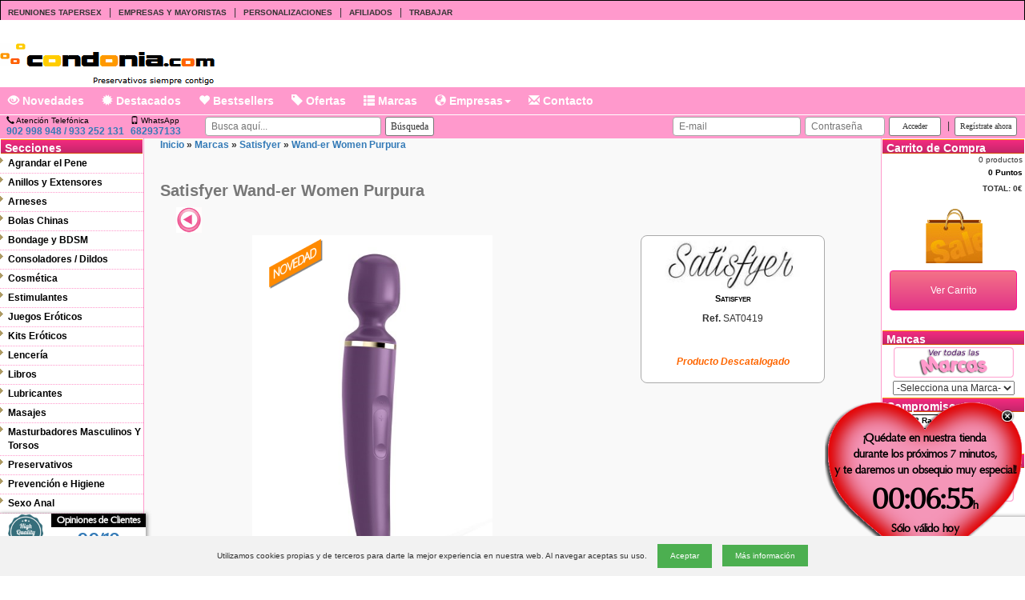

--- FILE ---
content_type: text/html; charset=utf-8
request_url: https://www.condonia.com/producto/satisfyer-wand-er-women-purpura.ashx
body_size: 45298
content:


<!DOCTYPE html>

<html lang="es-es">
  
<head>
    <meta charset="utf-8" />
    <meta http-equiv="X-UA-Compatible" content="IE=edge">
    <meta name="viewport" content="width=device-width, initial-scale=1, maximum-scale=1, user-scalable=0"/>
    

	<meta http-equiv="Content-Type" content="text/html; charset=iso-8859-1" />
	<meta http-equiv="Window-target" content="_top">
	<meta http-equiv="Page-Enter" content="blendTrans(Duration=0.0)">
	<meta http-equiv="Page-Exit" content="blendTrans(Duration=0.0)">
	<meta http-equiv="content-language" content="es" />

    <title>Satisfyer Wand-er Women Purpura - Condonia.com</title>

	<meta name="title" content="Satisfyer Wand-er Women Purpura - Condonia.com">
	<meta name="subject" content="Satisfyer Wand-er Women Purpura - Condonia.com">
	<meta name="author" content="TiendasEroticas.com" />
	<meta name="copyright" content="Condonia, S.L.">
	<meta name="keywords" content=",Satisfyer,Wand-er Women Purpura,Satisfyer Wand-er Women Purpura, Condonia.com">
	<meta name="description" content="El nuevo masajeador de Satisfyer está dispuesto a ayudarte con tus masajes relajantes. Tiene un impresionante tamaño XXL y mucha potencia oculta tras su atractivo cabezal de silicona, el Wand-er Women resuelve todos los problemas y tensiones, pero sin olvidar, por supuesto, calmar la sed de orgasmos">
	<meta name="robots" content="INDEX,FOLLOW">
	<meta name="revisit-after" content="1 days">
	<meta name="language" content="Spanish">

	<link rel="shortcut icon" href="https://www.condonia.com/store/profiles/condonia.com/logo.ico">

    
<!-- Google Tag Manager -->
<script>(function (w, d, s, l, i) {
		w[l] = w[l] || []; w[l].push({
			'gtm.start':
				new Date().getTime(), event: 'gtm.js'
		}); var f = d.getElementsByTagName(s)[0],
			j = d.createElement(s), dl = l != 'dataLayer' ? '&l=' + l : ''; j.async = true; j.src =
				'https://www.googletagmanager.com/gtm.js?id=' + i + dl; f.parentNode.insertBefore(j, f);
	})(window, document, 'script', 'dataLayer', '
GTM-W76PP87S');</script>
<!-- End Google Tag Manager -->



    <script src="https://ajax.googleapis.com/ajax/libs/jquery/1.12.4/jquery.min.js"></script>   
    <link rel="stylesheet" href="https://ajax.googleapis.com/ajax/libs/jqueryui/1.12.1/themes/smoothness/jquery-ui.css">
    <script src="https://ajax.googleapis.com/ajax/libs/jqueryui/1.12.1/jquery-ui.min.js"></script>



    <link rel="stylesheet" href="https://ajax.googleapis.com/ajax/libs/jquerymobile/3.3.7/jquery.mobile.min.css">
    <script src="https://ajax.googleapis.com/ajax/libs/jquerymobile/3.3.7/jquery.mobile.min.js"></script>

    
    <!-- Latest compiled and minified CSS -->
    <link rel="stylesheet" href="https://maxcdn.bootstrapcdn.com/bootstrap/3.3.7/css/bootstrap.min.css" integrity="sha384-BVYiiSIFeK1dGmJRAkycuHAHRg32OmUcww7on3RYdg4Va+PmSTsz/K68vbdEjh4u" crossorigin="anonymous">

    <!-- Optional theme -->
    <link rel="stylesheet" href="https://maxcdn.bootstrapcdn.com/bootstrap/3.3.7/css/bootstrap-theme.min.css" integrity="sha384-rHyoN1iRsVXV4nD0JutlnGaslCJuC7uwjduW9SVrLvRYooPp2bWYgmgJQIXwl/Sp" crossorigin="anonymous">

    <!-- Latest compiled and minified JavaScript -->
    <script src="https://maxcdn.bootstrapcdn.com/bootstrap/3.3.7/js/bootstrap.min.js" integrity="sha384-Tc5IQib027qvyjSMfHjOMaLkfuWVxZxUPnCJA7l2mCWNIpG9mGCD8wGNIcPD7Txa" crossorigin="anonymous"></script>

    
    <link rel="stylesheet" href="https://cdn.jsdelivr.net/gh/fancyapps/fancybox@3.5.2/dist/jquery.fancybox.min.css" />
    <script src="https://cdn.jsdelivr.net/gh/fancyapps/fancybox@3.5.2/dist/jquery.fancybox.min.js"></script>

    <script type="text/javascript">
        $(document).ready(function() {
            $('[data-fancybox="imagenesProducto"]').fancybox({
                transitionEffect : "circular"
            });
        });
    </script>

    <style>
    .fancybox-image {
        border-radius: 10px;
    }
    </style>





	<link rel="stylesheet" href="https://www.condonia.com/store/profiles/condonia.com/styles.css?ver=20190924" type="text/css">

	<link rel="stylesheet" href="https://www.condonia.com/store/profiles/condonia.com/styles.responsive.css?ver=20191127" type="text/css">


	<script src="/scripts/utils.js"></script>

    
    <script type="text/javascript" src="https://www.condonia.com/store/scripts/helptip/helptip.js"></script>
    <link rel="stylesheet" href="https://www.condonia.com/store/scripts/helptip/helptip.css" type="text/css" media="screen" />

    <!-- Nifty: -->





<!-- Start of Zopim Live Chat Script -->
<script type="text/javascript">
    window.$zopim || (function (d, s) {
        var z = $zopim = function (c) { z._.push(c) }, $ =
z.s = d.createElement(s), e = d.getElementsByTagName(s)[0]; z.set = function (o
) { z.set._.push(o) }; $.setAttribute('charset', 'utf-8'); $.async = !0; z.set.
_ = []; $.src = ('https:' == d.location.protocol ? 'https://ssl' : 'http://cdn') +
'.zopim.com/?x83kwYlHzpB6GwrYZeRTFE9jZoAvd8sH'; $.type = 'text/java' + s; z.
t = +new Date; z._ = []; e.parentNode.insertBefore($, e)
    })(document, 'script')


    $zopim(function () {
        $zopim.livechat.setLanguage('es');
    });
</script>
<!-- End of Zopim Live Chat Script -->


<script language="javascript">
    //Specify the slider's images
    var leftrightslide=new Array();
    var iSlide = 0;
    var imagePath = 'https://cdn.tiendasdeinternet.com/store/profiles/condonia.com/images/';

    
    leftrightslide[iSlide++]='<a href="https://www.condonia.com/producto/shunga-aceite-de-masaje-aphrodisia-rosas.ashx" title="Aceite de Masaje Aphrodisia (Rosas)"><img src="https://www.condonia.com/store/images/empty84.gif" border="0" /><img src="https://cdn.tiendasdeinternet.com/store/images/products/sexshop/shunga/Shunga-Aceite%20de%20Masaje-Aphrodisia-low.png" border="0" /><img src="https://www.condonia.com/store/images/empty84.gif" border="0" style="border-right:1px solid #aaaaaa;" /></a>';
    
    leftrightslide[iSlide++]='<a href="https://www.condonia.com/producto/satisfyer-spectacular-duo-anillo-vibrador-amarillo.ashx" title="Spectacular Duo - Anillo Vibrador Amarillo"><img src="https://www.condonia.com/store/images/empty84.gif" border="0" /><img src="https://cdn.tiendasdeinternet.com/store/images/products/sexshop/satisfyer/satisfyer-spectacular-duo-anillo-vibrador-amarillo-low.png" border="0" /><img src="https://www.condonia.com/store/images/empty84.gif" border="0" style="border-right:1px solid #aaaaaa;" /></a>';
    
    leftrightslide[iSlide++]='<a href="https://www.condonia.com/producto/love-to-love-bolas-chinas-100-terapeuticas.ashx" title="Pelvix Concept - Bolas Chinas Terapéuticas"><img src="https://www.condonia.com/store/images/empty84.gif" border="0" /><img src="https://cdn.tiendasdeinternet.com/store/images/products/sexshop/femintimate/pelvix-concept-bolas-low.png" border="0" /><img src="https://www.condonia.com/store/images/empty84.gif" border="0" style="border-right:1px solid #aaaaaa;" /></a>';
    
    leftrightslide[iSlide++]='<a href="https://www.condonia.com/producto/shunga-sales-de-banos-ocean-breeze.ashx" title="Sales De Baño Oceania 75 Gr."><img src="https://www.condonia.com/store/images/empty84.gif" border="0" /><img src="https://cdn.tiendasdeinternet.com/store/images/products/sexshop/shunga/shunga-sales-de-banos-oceania-bleu-low.png" border="0" /><img src="https://www.condonia.com/store/images/empty84.gif" border="0" style="border-right:1px solid #aaaaaa;" /></a>';
    
    leftrightslide[iSlide++]='<a href="https://www.condonia.com/producto/satisfyer-hot-bunny-vibrador-punto-g.ashx" title="Satisfyer Vibrador Hot Bunny Connect App"><img src="https://www.condonia.com/store/images/empty84.gif" border="0" /><img src="https://cdn.tiendasdeinternet.com/store/images/products/sexshop/satisfyer/satisfyer-vibrator-satisfyer-hot-bunny-vibrador-punto-g-low.png" border="0" /><img src="https://www.condonia.com/store/images/empty84.gif" border="0" style="border-right:1px solid #aaaaaa;" /></a>';
    
    leftrightslide[iSlide++]='<a href="https://www.condonia.com/producto/seven-creations-sevencreations-succionador-con-vibracion-para-vagina-negro.ashx" title="Sevencreations Succionador Con Vibración Para Vagina Negro"><img src="https://www.condonia.com/store/images/empty84.gif" border="0" /><img src="https://cdn.tiendasdeinternet.com/store/images/products/sexshop/seven-creations/seven-creations-sevencreations-succionador-con-vibracion-para-vagina-negro-low.png" border="0" /><img src="https://www.condonia.com/store/images/empty84.gif" border="0" style="border-right:1px solid #aaaaaa;" /></a>';
    
    leftrightslide[iSlide++]='<a href="https://www.condonia.com/producto/sensitex-3-cajas-de-sensitex-natural-144.ashx" title="3 Cajas de Sensitex Natural 144"><img src="https://www.condonia.com/store/images/empty84.gif" border="0" /><img src="https://cdn.tiendasdeinternet.com/store/images/products/sexshop/sensitex/sensitex-natural-144-white-x3-low.png" border="0" /><img src="https://www.condonia.com/store/images/empty84.gif" border="0" style="border-right:1px solid #aaaaaa;" /></a>';
    
    leftrightslide[iSlide++]='<a href="https://www.condonia.com/producto/me-luna-copa-mestrual.ashx" title="Me Luna Copa Mestrual"><img src="https://www.condonia.com/store/images/empty84.gif" border="0" /><img src="https://cdn.tiendasdeinternet.com/store/images/products/sexshop/me-luna/lg_16948_0-low.png" border="0" /><img src="https://www.condonia.com/store/images/empty84.gif" border="0" style="border-right:1px solid #aaaaaa;" /></a>';
    
    leftrightslide[iSlide++]='<a href="https://www.condonia.com/producto/lovense-osci.ashx" title="Osci 2"><img src="https://www.condonia.com/store/images/empty84.gif" border="0" /><img src="https://cdn.tiendasdeinternet.com/store/images/products/sexshop/lovense/Lovense-Osci-low.png" border="0" /><img src="https://www.condonia.com/store/images/empty84.gif" border="0" style="border-right:1px solid #aaaaaa;" /></a>';
    
    leftrightslide[iSlide++]='<a href="https://www.condonia.com/producto/beppy-comfort-tampons-wet-humedos-30-unidades.ashx" title="Comfort Tampons Wet (Húmedas) - 30"><img src="https://www.condonia.com/store/images/empty84.gif" border="0" /><img src="https://cdn.tiendasdeinternet.com/store/images/products/sexshop/beppy/beppy-soft-comfort-tampons-wet-30-new-low.png" border="0" /><img src="https://www.condonia.com/store/images/empty84.gif" border="0" style="border-right:1px solid #aaaaaa;" /></a>';
    
    leftrightslide[iSlide++]='<a href="https://www.condonia.com/producto/baile-men-extension-funda-pene-con-vibracion-135-cm.ashx" title="Men Extension - Funda Pene Con Vibracion  13.5 Cm"><img src="https://www.condonia.com/store/images/empty84.gif" border="0" /><img src="https://cdn.tiendasdeinternet.com/store/images/products/sexshop/baile/baile-for-him-baile-funda-extensora-pene-con-vibracion-y-strap-135-cm-low.png" border="0" /><img src="https://www.condonia.com/store/images/empty84.gif" border="0" style="border-right:1px solid #aaaaaa;" /></a>';
    
    leftrightslide[iSlide++]='<a href="https://www.condonia.com/producto/satisfyer-connect-heat-climax-vibrador-anal.ashx" title="Satisfyer Vibrador Heat Climax Connect App"><img src="https://www.condonia.com/store/images/empty84.gif" border="0" /><img src="https://cdn.tiendasdeinternet.com/store/images/products/sexshop/satisfyer/satisfyer-connect-satisfyer-heat-climax-vibrador-anal-low.png" border="0" /><img src="https://www.condonia.com/store/images/empty84.gif" border="0" style="border-right:1px solid #aaaaaa;" /></a>';
    
    leftrightslide[iSlide++]='<a href="https://www.condonia.com/producto/inverma-erekta-absolut-cream.ashx" title="Erekta Absolut Cream"><img src="https://www.condonia.com/store/images/empty84.gif" border="0" /><img src="https://cdn.tiendasdeinternet.com/store/images/products/sexshop/inverma/inverma-erekta-absolut-cream-low.png" border="0" /><img src="https://www.condonia.com/store/images/empty84.gif" border="0" style="border-right:1px solid #aaaaaa;" /></a>';
    
    leftrightslide[iSlide++]='<a href="https://www.condonia.com/producto/world-wigs-peluca-allison-rubia-color-22.ashx" title="Peluca Allison Rubia Larga"><img src="https://www.condonia.com/store/images/empty84.gif" border="0" /><img src="https://cdn.tiendasdeinternet.com/store/images/products/sexshop/world-wigs/world-wigs-rubio-largo-wig-allison-low.png" border="0" /><img src="https://www.condonia.com/store/images/empty84.gif" border="0" style="border-right:1px solid #aaaaaa;" /></a>';
    
    leftrightslide[iSlide++]='<a href="https://www.condonia.com/producto/fleshlight-original-ano.ashx" title="Original - Ano "><img src="https://www.condonia.com/store/images/empty84.gif" border="0" /><img src="https://cdn.tiendasdeinternet.com/store/images/products/sexshop/fleshlight/E21519-low.png" border="0" /><img src="https://www.condonia.com/store/images/empty84.gif" border="0" style="border-right:1px solid #aaaaaa;" /></a>';
    
    leftrightslide[iSlide++]='<a href="https://www.condonia.com/producto/condonia-mascarillas-ffp3-barbeador-max-03-10-ud.ashx" title="Mascarillas FFP3 - Barbeador Max-03 (10 pcs)"><img src="https://www.condonia.com/store/images/empty84.gif" border="0" /><img src="https://cdn.tiendasdeinternet.com/store/images/products/sanitario/barbeador/ffp3-barbeador-6-low.png" border="0" /><img src="https://www.condonia.com/store/images/empty84.gif" border="0" style="border-right:1px solid #aaaaaa;" /></a>';
    
    leftrightslide[iSlide++]='<a href="https://www.condonia.com/producto/adrien-lastic-ocean-dream-huevo-vibrador.ashx" title="Ocean Dream Huevo Vibrador Rosa"><img src="https://www.condonia.com/store/images/empty84.gif" border="0" /><img src="https://cdn.tiendasdeinternet.com/store/images/products/sexshop/adrien-lastic/E24865-low.png" border="0" /><img src="https://www.condonia.com/store/images/empty84.gif" border="0" style="border-right:1px solid #aaaaaa;" /></a>';
    
    leftrightslide[iSlide++]='<a href="https://www.condonia.com/producto/obsessive-871-cor-2.ashx" title="871-COR-2 "><img src="https://www.condonia.com/store/images/empty84.gif" border="0" /><img src="https://cdn.tiendasdeinternet.com/store/images/products/lenceria/obsessive/obsessive-871-cor-2-corset-s-m-low.png" border="0" /><img src="https://www.condonia.com/store/images/empty84.gif" border="0" style="border-right:1px solid #aaaaaa;" /></a>';
    
    leftrightslide[iSlide++]='<a href="https://www.condonia.com/producto/condonia-pack-de-100-lubricantes-monodosis-6ml.ashx" title="Pack de 100 Lubricantes Monodosis 6ml"><img src="https://www.condonia.com/store/images/empty84.gif" border="0" /><img src="https://cdn.tiendasdeinternet.com/store/images/products/sexshop/condonia/Condonia-Lubricante-low.png" border="0" /><img src="https://www.condonia.com/store/images/empty84.gif" border="0" style="border-right:1px solid #aaaaaa;" /></a>';
    
    leftrightslide[iSlide++]='<a href="https://www.condonia.com/producto/crushious-lubricante-a-base-de-agua-anal-50-ml.ashx" title="Lubricante A Base de Agua Anal 50 Ml "><img src="https://www.condonia.com/store/images/empty84.gif" border="0" /><img src="https://cdn.tiendasdeinternet.com/store/images/products/sexshop/crushious/lubricante-para-uso-anal-50-ml-crushious_6-low.png" border="0" /><img src="https://www.condonia.com/store/images/empty84.gif" border="0" style="border-right:1px solid #aaaaaa;" /></a>';
    
    var sliderheight = 100;
    
    </script>
    
<!-- Global site tag (gtag.js) - Google Analytics -->
<script async src="https://www.googletagmanager.com/gtag/js?id=G-CZQMJB8PN5"></script>
<script>
    window.dataLayer = window.dataLayer || [];
    function gtag(){dataLayer.push(arguments);}
    gtag('js', new Date());

    gtag('config', 'G-CZQMJB8PN5');
</script>

    <script src="https://www.google.com/recaptcha/api.js" async defer></script>


</head>


  <body class="body">


<!-- Google Tag Manager (noscript) -->
<noscript><iframe src="https://www.googletagmanager.com/ns.html?id=
GTM-W76PP87S" height="0" width="0" style="display:none;visibility:hidden"></iframe></noscript>
<!-- End Google Tag Manager (noscript) -->


    
    <div id="fb-root"></div>
    
    <script async defer crossorigin="anonymous" src="https://connect.facebook.net/es_LA/sdk.js#xfbml=1&version=v17.0&appId=169850339782575&autoLogAppEvents=1" nonce="2sPnCq39"></script>
    

<div class="selloDiv noresponsive">
    <a href="https://www.condonia.com/apartado/opiniones.ashx" title="Opiniones">

    <div class="selloDivImage">
        <img src="https://cdn.tiendasdeinternet.com/store/profiles/condonia.com/images/sello-calidad.png" class="selloImg" />
        Excelente
    </div>

    <div class="selloDivContent">
        <!--Garantía incluida<br />-->
        <div class="selloDivTitle">Opiniones de Clientes</div>
        <div class="selloPuntuacion">9,9/10</div>

        <div>
            <img src="https://cdn.tiendasdeinternet.com/store/profiles/condonia.com/images/star-sello.png" class="selloImgStar" />
            <img src="https://cdn.tiendasdeinternet.com/store/profiles/condonia.com/images/star-sello.png" class="selloImgStar" />
            <img src="https://cdn.tiendasdeinternet.com/store/profiles/condonia.com/images/star-sello.png" class="selloImgStar" />
            <img src="https://cdn.tiendasdeinternet.com/store/profiles/condonia.com/images/star-sello.png" class="selloImgStar" />
            <img src="https://cdn.tiendasdeinternet.com/store/profiles/condonia.com/images/star-sello.png" class="selloImgStar" />
        </div>
    </div>

    <div class="selloSpanTiny">Muy rápido y correcto todo.</div>

    </a>
</div>





<script type="text/javascript">

    //url: "store.aspx/GetPromoCode",
    function ShowPromoCode() {
        $.ajax({
            type: "POST",
            url: "https://www.condonia.com/store/store.aspx/GetPromoCode",       
            data: "{}",
            contentType: "application/json; charset=utf-8",
            dataType: "json",
            success: function (msg) {
                //$("#Result").innerText ="HOLA";
                var results = msg.d.split("#");
                document.getElementById("cupon").innerHTML = results[0];
                //document.getElementById("cuponLink").href = "https://www.condonia.com/tienda-erotica/sexshop.ashx?carrito=1&cupon=" + results[0];
                document.getElementById("cuponLink").href = "https://www.condonia.com/apartado/carrito.ashx?cupon=" + results[0];
                document.getElementById("descuento").innerHTML = results[1];

                document.getElementById("divContador").style.visibility = "hidden";
                document.getElementById("divCupon").style.visibility = "visible";
            }
        });
    }

    //var totalSeconds = 120;
    var totalSeconds = 420;
    function SessionCounterAlert(seconds) {
        setInterval(function () {
            seconds++;
            if (totalSeconds - seconds > 0)
                document.getElementById("seconds").innerHTML = toTimeString(totalSeconds - seconds);
        }, 1000);
        setTimeout(function () {
            //Show Popup before 20 seconds of timeout.
            //$find("mpeTimeout").show();
            ShowPromoCode();
        }, (totalSeconds - seconds) * 1000);
    };


    function toTimeString(seconds) {
        return (new Date(seconds * 1000)).toUTCString().match(/(\d\d:\d\d:\d\d)/)[0];
    }
</script>



<div id="divContador" class="divFlotante noresponsive" style="visibility:visible;">
    <div class="divClose"><img src="../store/profiles/condonia.com/images/close100x100.png" width="30" onclick="this.parentNode.parentNode.style.visibility='hidden';" alt="Cerrar" /></div>
    <div class="divContent">
        ¡Quédate en nuestra tienda<br />durante los próximos 7 minutos,<br />y te daremos un obsequio muy especial!<br />
        <span id="seconds" class="spanTimer"></span>h<br />
        Sólo válido <!--para--> hoy
        <!--
        <span class="spanTiny"">Puedes navegar por el resto de la tienda.</span>
        <span class="spanTiny">(Puedes cerrarme o arrastrarme...)</span>
        -->
    </div>
</div>
<div id="divCupon" class="divFlotante noresponsive" style="visibility:hidden;">
    <div class="divClose"><img src="../store/profiles/condonia.com/images/close100x100.png" width="30" onclick="this.parentNode.parentNode.style.visibility='hidden';" alt="Cerrar" /></div>
    <div class="divContent">
        <span class="spanBig">¡Enhorabuena!</span><br />
        Disfruta de un <b><span id="descuento" class="spanBig"></span></b>% de descuento<br />
        con tu cupón <a id="cuponLink"><b><span id="cupon" class="spanBig"></span></b></a>.<br />
        <span class="spanTiny">Cupón válido solo para hoy 19 de Enero.</span><br />
        <span class="spanTiny">Descubre cada día una nueva oferta...</span>
    </div>
</div>

<script type="text/javascript">

    $("#divContador").draggable({
        cursor: 'move'
    });
    $("#divCupon").draggable({
        cursor: 'move'
    });

</script>



	
    <form method="post" action="/producto/satisfyer-wand-er-women-purpura.ashx" id="Form1">
<input type="hidden" name="__EVENTTARGET" id="__EVENTTARGET" value="" />
<input type="hidden" name="__EVENTARGUMENT" id="__EVENTARGUMENT" value="" />
<input type="hidden" name="__VIEWSTATE" id="__VIEWSTATE" value="/[base64]////[base64]/[base64]///[base64]///8vQ29uZG9uaWFGcmFtZXdvcmsuQ3VzdG9tQ3VzdG9taXphdGlvblN0YXR1c0VudW0BAAAAB3ZhbHVlX18ACAIAAAAAAAAABeP///[base64]/[base64]/[base64]/[base64]/[base64]/[base64]/[base64]///[base64]///+L///[base64]/[base64]/AWh0dHBzOi8vd3d3LmNvbmRvbmlhLmNvbS9zdG9yZS9wb3B1cHMvcG9wdXBBbXBsaWFjaW9uSW1hZ2VuLmFzcHg/[base64]/Kc6GuB+URSuXAiyHAmvOq9w0Y=" />

<div class="aspNetHidden">


<input type="hidden" name="__LASTFOCUS" id="__LASTFOCUS" value="" />

</div>

<script type="text/javascript">
//<![CDATA[
var theForm = document.forms['Form1'];
if (!theForm) {
    theForm = document.Form1;
}
function __doPostBack(eventTarget, eventArgument) {
    if (!theForm.onsubmit || (theForm.onsubmit() != false)) {
        theForm.__EVENTTARGET.value = eventTarget;
        theForm.__EVENTARGUMENT.value = eventArgument;
        theForm.submit();
    }
}
//]]>
</script>


<script src="/WebResource.axd?d=9t968lsD6ofZOn73FoUx3Y1nv712VONuNN3yyEJ1eBMEuvUSZSKxcUUSSRhfnq1WWkVZolebNtLWvuVWzpb36DpyyWzQA7zBI9OsijbfCjA1&amp;t=637814689746327080" type="text/javascript"></script>


<script src="/ScriptResource.axd?d=DU5MwtaXgcZeajGFLVW-cQh025gQbeuVRq3vuT3ZzCBZB8naz4bfLv8qdoC4kOY1d4WXEocP11El0MRA5riqa_JNoh1zoTmKGAFqJTbKLPialPSs25uYBDLdLTSUtame35rqQJqNNgkUL7klEb0PTjoS3jhFOg39GjQeI1dh9381&amp;t=49337fe8" type="text/javascript"></script>
<script src="/ScriptResource.axd?d=taimgYQQdqjkMJ0_-JWD2mMtTfKW2VKr0DhRPiOos9vuwlramLMQLE6BMTH_a6gFMVWmnV0IgXvU1YPUnRiiE4OWZ37-5dyX4hS1qr8iKxh5o4W58IM2sKkKVTOodRz8VwOMC3ywMat05HV_eyuLoI04G0PQx-DMGFfhOYbKEySGt_Cm_SkmI09RpRM4z9vs0&amp;t=49337fe8" type="text/javascript"></script>

<div id="divStore">

    <script type="text/javascript">
//<![CDATA[
Sys.WebForms.PageRequestManager._initialize('ScriptManager1', 'Form1', ['tstoreResponsiveTopMenu1$UpdatePanel1','storeResponsiveTopMenu1_UpdatePanel1','tctl21$UpdatePanel1','ctl21_UpdatePanel1','tctl30$UpdatePanel2','ctl30_UpdatePanel2','tctl32$UpdatePanel1','ctl32_UpdatePanel1'], [], [], 90, '');
//]]>
</script>


    
<script type="text/javascript">

    // DIALOG SHOPPING CART
    $(function () {
    //$(document).ready(function () {
        var dlg = $('#dialogShoppingCart').dialog({
            autoOpen: false,
            bgiframe: true,
            modal: true,
            draggable: false,
            resizable: true,
            //show: 'slide',
            hide: 'slide',
            height: 210,
            width: (screen.width <= 767 ? 250 : 400),
            /*
            buttons: {
                "Finalizar compra": function () {
                    document.location = 'https://www.condonia.com/apartado/carrito.ashx';
                }
                ,
                "Seguir comprando": function () {
                    //$(this).dialog("close");
                    $('#dialogShoppingCart').dialog("close");
                }
            }
            */

            /*
            ,
            open:function(){{
            $(this).parent().appendTo($("form:first"));
            }}
            */
            /*
            ,
            open: function (type, data) { cl
            $(this).parent().appendTo(jQuery("form:first"))
            },
            close: function (type, data) {
            }
            */
        });
        dlg.parent().appendTo(jQuery("form:first"));
    });

    $(window).resize(function () {
        $("#dialogShoppingCart").dialog("option", "position", { my: "center", at: "center", of: window });
    });


    function ShowDialogShoppingCart() {
        ShowDialogFavorite(null, null);
    }

    function ShowDialogShoppingCart(imageUrl) {
        ShowDialogFavorite(imageUrl, null);
    }

    function ShowDialogShoppingCart(imageUrl, message) {

        if (imageUrl && imageUrl.length > 0)
            document.all("imgShoppingCart").src = imageUrl;
        else
            document.all("imgShoppingCart").src = 'https://cdn.tiendasdeinternet.com/store/profiles/condonia.com/images/bolsa.gif';

        if (message && message.length > 0)
            document.getElementById("divModalMessage").innerHTML = "<br />" + message;
        else
            document.getElementById("divModalMessage").innerHTML = "<br />¡Producto añadido al carrito!";

        //document.getElementById("dialogShoppingCart").style.display = 'inline';
        //$('#dialogShoppingCart').dialog('option', 'modal', true).dialog('open');
        //$('#dialogShoppingCart').dialog('option', 'position', 'center').dialog('open');
        //$('#dialogShoppingCart').dialog('option', 'position', 'center');
        $('#dialogShoppingCart').dialog("open");

        //return true;
    };
</script>




<div id="dialogShoppingCart" class="informationWindow" title="Carrito de la Compra" style="display:none;">
    <!--
    <div class="divLogin" style="width:380px;height:85px;">
    -->
    <div class="divLogin">
        <div>
            <div id="divModalMessage" class="informationTitle" style="float:left;text-align:center;"><br />¡Producto añadido al carrito!</div>
            <div style="float:left;padding-left:50px;"><img id="imgShoppingCart" src="https://cdn.tiendasdeinternet.com/store/profiles/condonia.com/images/bolsa.gif" /></div>
        </div>


        <div style="padding-top:10px;">
            <input type="button" class="butContinue btn btn-md" value="Seguir comprando" onclick="$('#dialogShoppingCart').dialog('close');" />
            <!-- btn-success -->
            <input type="button" class="butAdd btn btn-md" value="Finalizar compra" onclick="document.location='https://www.condonia.com/apartado/carrito.ashx';" />
        </div>

    </div>
</div>


    
<script type="text/javascript">


    // DIALOG FAVORITE
    $(function () {
        //$(document).ready(function() {
        var dlg = $('#dialogFavorite').dialog({
            autoOpen: false,
            bgiframe: true,
            modal: true,
            draggable: false,
            resizable: false,
            //show: 'slide',
            hide: 'slide',
            height: 210,
            width: 400
            ,
            buttons: {
                "Ir a Favoritos": function () {
                    document.location = 'https://www.condonia.com/apartado/favoritos.ashx';
                }
                ,
                "Seguir comprando": function () {
                    //$(this).dialog("close");
                    $('#dialogFavorite').dialog("close");
                }
            }
            /*
            ,
            open:function(){{
            $(this).parent().appendTo($("form:first"));
            }}
            */
            /*
            ,
            open: function (type, data) {
            $(this).parent().appendTo(jQuery("form:first"))
            },
            close: function (type, data) {
            }
            */
        });
        dlg.parent().appendTo(jQuery("form:first"));
    });

    $(window).resize(function () {
        $("#dialogFavorite").dialog("option", "position", { my: "center", at: "center", of: window });
    });


    function ShowDialogFavorite() {
        ShowDialogFavorite(null, null);
    }

    function ShowDialogFavorite(imageUrl) {
        ShowDialogFavorite(imageUrl, null);
    }

    function ShowDialogFavorite(imageUrl, message) {

        if (imageUrl && imageUrl.length > 0)
            document.all("imgModalImage").src = imageUrl;
        //else
        //    document.all("imgModalImage").src = 'https://cdn.tiendasdeinternet.com/store/profiles/condonia.com/images/bolsa.gif';

        if (message && message.length > 0)
            document.getElementById("divModalMessage").innerHTML = "<br />" + message;
        else
            document.getElementById("divModalMessage").innerHTML = "¡Producto añadido a Tus Favoritos!";

        //document.getElementById("dialogFavorite").style.display = 'inline';
        //$('#dialogFavorite').dialog('option', 'modal', true).dialog('open');
        $('#dialogFavorite').dialog('open');
        //return true;
    };
</script>



<div id="dialogFavorite" title="Favorito" style="display:none;">

<div class="informationWindow">
    <!--
    <div class="divLogin" style="width:380px;height:90px;">
    -->
    <div class="divLogin">
        <div>
            <br />
            <div id="divModalMessage" class="informationTitle" style="float:left;" align="center">¡Producto añadido a Tus Favoritos!</div>
            <div style="float:left;padding-left:50px;"><img id="imgModalImage" src="https://cdn.tiendasdeinternet.com/store/profiles/condonia.com/images/bolsa.gif" /></div>
        </div>

        <div style="margin-top:-25px;">
        </div>
    </div>

</div>


</div>






    <!--
    <nav class="navbar navbar-default">
      <div class="container-fluid">
    -->
    <nav id="navResponsiveTopMenu" class="navbar navbar-inverse navbar-fixed-top">
      <div class="container">

<span id="storeResponsiveTopMenu1_UpdatePanel1">

        <div class="navbar-header">
          <button type="button" class="navbar-toggle collapsed" style="margin-right:-5px;" data-toggle="collapse" data-target="#navbar" aria-expanded="false" aria-controls="navbar">
            <span class="sr-only">Menú</span>
            <span class="icon-bar"></span>
            <span class="icon-bar"></span>
            <span class="icon-bar"></span>
          </button>

          <a class="navbar-brand" href="https://www.condonia.com" style="margin-right:5px;"><img id="imgMobileLogo" class="img-responsive" src="https://www.condonia.com/store/profiles/condonia.com/logo-mobile.png" alt="Condonia.com" /></a>

        

            <a id="aFinishOrder" href="https://www.condonia.com/apartado/pedidos.ashx"><button type="button" class="btn btn-md btn-warning" style="margin-top:8px;">Mi Cuenta</button></a>

        
        </div>

</span>


        <div id="navbar" class="navbar-collapse collapse">
          <ul class="nav navbar-nav">

            <li>
                <div class="col-xs-12 col-sm-12 col-md-12 col-lg-12 gray" style="text-align:center;">
                    <div style="display:table;margin:0 auto;">
                        <div id="storeResponsiveTopMenu1_panelSearch" onkeypress="javascript:return WebForm_FireDefaultButton(event, &#39;storeResponsiveTopMenu1_lnkSearch&#39;)">
	
                        <div style="float:left;">
                            <input name="storeResponsiveTopMenu1$txtSearch" type="text" id="storeResponsiveTopMenu1_txtSearch" class="form-control" placeholder="Buscar..." />
                        </div>
                        <div style="float:left;">
                            <a id="storeResponsiveTopMenu1_lnkSearch" class="btn btn-md btn-default" href="javascript:__doPostBack(&#39;storeResponsiveTopMenu1$lnkSearch&#39;,&#39;&#39;)"><span aria-hidden="true" class="glyphicon glyphicon-search"></span></a>
                        </div>
                        
</div>
                    </div>
                </div>
            </li>


    <li><div class="col-xs-6 col-sm-6 col-md-4 col-lg-3 gray" style="padding:10px;text-align:center;"><a href="https://www.condonia.com/apartado/login.ashx" title="Identifícate"><button type="button" class="btn btn-md btn-default" style="width:140px;"><span class="glyphicon glyphicon glyphicon-user"></span> Identifícate</button></a></div></li>


            <!--
            <li><div class="col-xs-6 col-sm-6 col-md-4 col-lg-3 gray" style="padding:10px;text-align:center;"><a href="https://www.condonia.com/apartado/pedidos.ashx"><button type="button" class="btn btn-md btn-primary" style="width:140px;"><span class="glyphicon glyphicon-shopping-cart"></span> Mis Pedidos</button></a></div></li>

            <li><div class="col-xs-6 col-sm-6 col-md-4 col-lg-3 gray" style="padding:10px;text-align:center;"><a href="addresses.aspx"><button type="button" class="btn btn-md btn-primary" style="width:140px;"><span class="glyphicon glyphicon-user"></span> Mis Direcciones</button></a></div></li>
            -->

            <!--
            <li><a href="tel:+34902 998 948 / 933 252 131"><button type="button" class="btn btn-md btn-primary">Llámanos: 902 998 948 / 933 252 131</button></a></li>
            -->
            <li><div class="col-xs-6 col-sm-6 col-md-4 col-lg-3 gray" style="padding:10px;text-align:center;"><a href="tel:+34933252131"><button type="button" class="btn btn-md btn-primary" style="width:140px;"><span class="glyphicon glyphicon-earphone"></span> Llámanos</button></a></div></li>


<li><div class="col-xs-6 col-sm-6 col-md-4 col-lg-3 gray" style="padding:10px;text-align:center;"><a href="https://www.condonia.com/apartado/ofertas.ashx" title="Ofertas"><button type="button" class="btn btn-md btn-primary" style="width:140px;"><span class="glyphicon glyphicon glyphicon-tag"></span> Ofertas</button></a></div></li>

<li><div class="col-xs-6 col-sm-6 col-md-4 col-lg-3 gray" style="padding:10px;text-align:center;"><a href="https://www.condonia.com/apartado/novedades.ashx" title="Novedades"><button type="button" class="btn btn-md btn-primary" style="width:140px;"><span class="glyphicon glyphicon glyphicon-eye-open"></span> Novedades</button></a></div></li>

<li><div class="col-xs-6 col-sm-6 col-md-4 col-lg-3 gray" style="padding:10px;text-align:center;"><a href="https://www.condonia.com/apartado/destacados.ashx" title="Productos Destacados"><button type="button" class="btn btn-md btn-primary" style="width:140px;"><span class="glyphicon glyphicon glyphicon-certificate"></span> Destacados</button></a></div></li>

<li><div class="col-xs-6 col-sm-6 col-md-4 col-lg-3 gray" style="padding:10px;text-align:center;"><a href="https://www.condonia.com/apartado/bestsellers.ashx" title="Productos Más Vendidos"><button type="button" class="btn btn-md btn-primary" style="width:140px;"><span class="glyphicon glyphicon glyphicon-heart"></span> Bestsellers</button></a></div></li>



<!--
<li><div class="col-xs-6 col-sm-6 col-md-4 col-lg-3 gray" style="padding:10px;text-align:center;"><a href="https://www.condonia.com/tienda-erotica/sexshop.ashx" title="Tienda de Condonia.com">Inicio</a></div></li>
-->



<li><div class="col-xs-6 col-sm-6 col-md-4 col-lg-3 gray" style="padding:10px;text-align:center;"><a href="https://www.condonia.com/apartado/consulta.ashx" title="Contacto"><button type="button" class="btn btn-md btn-primary" style="width:140px;"><span class="glyphicon glyphicon glyphicon-envelope"></span> Contacto</button></a></div></li>


<li><div class="col-xs-6 col-sm-6 col-md-4 col-lg-3 gray" style="padding:10px;text-align:center;"><a href="https://www.condonia.com/apartado/marcas.ashx"><button type="button" class="btn btn-md btn-info" style="width:140px;"><span class="glyphicon glyphicon-th-list"></span> Marcas</button></a></div></li>


<!-- <a ...><button type="button" class="btn btn-md btn-info" style="width:140px;">NOMBRE</button></a> -->


    <li><div class="col-xs-6 col-sm-6 col-md-4 col-lg-3 gray" style="padding:10px;text-align:center;"><a href="https://www.condonia.com/seccion/agrandar-el-pene.ashx" title="Agrandar el Pene"><button type="button" class="btn btn-md btn-info" style="width:140px;">Agrandar el Pene</button></a></div></li>

    <li><div class="col-xs-6 col-sm-6 col-md-4 col-lg-3 gray" style="padding:10px;text-align:center;"><a href="https://www.condonia.com/seccion/anillos-anillas.ashx" title="Anillos y Extensores"><button type="button" class="btn btn-md btn-info" style="width:140px;">Anillos y Extensores</button></a></div></li>

    <li><div class="col-xs-6 col-sm-6 col-md-4 col-lg-3 gray" style="padding:10px;text-align:center;"><a href="https://www.condonia.com/seccion/arneses.ashx" title="Arneses"><button type="button" class="btn btn-md btn-info" style="width:140px;">Arneses</button></a></div></li>

    <li><div class="col-xs-6 col-sm-6 col-md-4 col-lg-3 gray" style="padding:10px;text-align:center;"><a href="https://www.condonia.com/seccion/bolas-chinas.ashx" title="Bolas Chinas"><button type="button" class="btn btn-md btn-info" style="width:140px;">Bolas Chinas</button></a></div></li>

    <li><div class="col-xs-6 col-sm-6 col-md-4 col-lg-3 gray" style="padding:10px;text-align:center;"><a href="https://www.condonia.com/seccion/bondage.ashx" title="Bondage y BDSM"><button type="button" class="btn btn-md btn-info" style="width:140px;">Bondage y BDSM</button></a></div></li>

    <li><div class="col-xs-6 col-sm-6 col-md-4 col-lg-3 gray" style="padding:10px;text-align:center;"><a href="https://www.condonia.com/seccion/consoladores-dildos.ashx" title="Consoladores / Dildos"><button type="button" class="btn btn-md btn-info" style="width:140px;">Consoladores</button></a></div></li>

    <li><div class="col-xs-6 col-sm-6 col-md-4 col-lg-3 gray" style="padding:10px;text-align:center;"><a href="https://www.condonia.com/seccion/cosmetica-belleza.ashx" title="Cosmética"><button type="button" class="btn btn-md btn-info" style="width:140px;">Cosmética</button></a></div></li>

    <li><div class="col-xs-6 col-sm-6 col-md-4 col-lg-3 gray" style="padding:10px;text-align:center;"><a href="https://www.condonia.com/seccion/estimulantes-sexuales.ashx" title="Estimulantes"><button type="button" class="btn btn-md btn-info" style="width:140px;">Estimulantes</button></a></div></li>

    <li><div class="col-xs-6 col-sm-6 col-md-4 col-lg-3 gray" style="padding:10px;text-align:center;"><a href="https://www.condonia.com/seccion/juegos-eroticos.ashx" title="Juegos Eróticos"><button type="button" class="btn btn-md btn-info" style="width:140px;">Juegos Eróticos</button></a></div></li>

    <li><div class="col-xs-6 col-sm-6 col-md-4 col-lg-3 gray" style="padding:10px;text-align:center;"><a href="https://www.condonia.com/seccion/kits-eroticos.ashx" title="Kits Eróticos"><button type="button" class="btn btn-md btn-info" style="width:140px;">Kits Eróticos</button></a></div></li>

    <li><div class="col-xs-6 col-sm-6 col-md-4 col-lg-3 gray" style="padding:10px;text-align:center;"><a href="https://www.condonia.com/seccion/lenceria-sexy.ashx" title="Lencería"><button type="button" class="btn btn-md btn-info" style="width:140px;">Lencería</button></a></div></li>

    <li><div class="col-xs-6 col-sm-6 col-md-4 col-lg-3 gray" style="padding:10px;text-align:center;"><a href="https://www.condonia.com/seccion/libros-sexualidad.ashx" title="Libros"><button type="button" class="btn btn-md btn-info" style="width:140px;">Libros</button></a></div></li>

    <li><div class="col-xs-6 col-sm-6 col-md-4 col-lg-3 gray" style="padding:10px;text-align:center;"><a href="https://www.condonia.com/seccion/lubricantes.ashx" title="Lubricantes"><button type="button" class="btn btn-md btn-info" style="width:140px;">Lubricantes</button></a></div></li>

    <li><div class="col-xs-6 col-sm-6 col-md-4 col-lg-3 gray" style="padding:10px;text-align:center;"><a href="https://www.condonia.com/seccion/masajes.ashx" title="Masajes"><button type="button" class="btn btn-md btn-info" style="width:140px;">Masajes</button></a></div></li>

    <li><div class="col-xs-6 col-sm-6 col-md-4 col-lg-3 gray" style="padding:10px;text-align:center;"><a href="https://www.condonia.com/seccion/juguetes-hombre.ashx" title="Masturbadores Masculinos Y Torsos"><button type="button" class="btn btn-md btn-info" style="width:140px;">Masturbadores Masculinos Y Torsos</button></a></div></li>

    <li><div class="col-xs-6 col-sm-6 col-md-4 col-lg-3 gray" style="padding:10px;text-align:center;"><a href="https://www.condonia.com/seccion/preservativos-condones.ashx" title="Preservativos"><button type="button" class="btn btn-md btn-info" style="width:140px;">Preservativos</button></a></div></li>

    <li><div class="col-xs-6 col-sm-6 col-md-4 col-lg-3 gray" style="padding:10px;text-align:center;"><a href="https://www.condonia.com/seccion/prevencion.ashx" title="Prevención e Higiene"><button type="button" class="btn btn-md btn-info" style="width:140px;">Prevención e Higiene</button></a></div></li>

    <li><div class="col-xs-6 col-sm-6 col-md-4 col-lg-3 gray" style="padding:10px;text-align:center;"><a href="https://www.condonia.com/seccion/anal.ashx" title="Sexo Anal"><button type="button" class="btn btn-md btn-info" style="width:140px;">Sexo Anal</button></a></div></li>

    <li><div class="col-xs-6 col-sm-6 col-md-4 col-lg-3 gray" style="padding:10px;text-align:center;"><a href="https://www.condonia.com/seccion/vending.ashx" title="Vending"><button type="button" class="btn btn-md btn-info" style="width:140px;">Vending</button></a></div></li>

    <li><div class="col-xs-6 col-sm-6 col-md-4 col-lg-3 gray" style="padding:10px;text-align:center;"><a href="https://www.condonia.com/seccion/vibradores-juguetes.ashx" title="Vibradores"><button type="button" class="btn btn-md btn-info" style="width:140px;">Vibradores</button></a></div></li>






          </ul>
        </div><!--/.navbar-collapse -->
      </div>
      
    </nav>


    <div id="divPageHeader" class="page-header"></div>



<div id="mainbody">
<div id="maintable">
    <div class="lineaBannerSuperior" style="float:left;width:100%;"><table width="100%" height="40" cellpadding="0" cellspacing="0" class="lineaHeader fontHeader" style="font-size:12px;text-transform:uppercase;"><tr><td 
height="20" width="5"><nobr>&nbsp;&nbsp;&nbsp;<a href="http://www.condonia.com/reuniones/tapersex.aspx" class="colink8" onMouseover="ddrivetip('&lt;font 
class=&quot;font&quot;&gt; Concierta una Reunión &lt;br/&gt &lt;b&gt Condonia Tapersex &lt;/b&gt  &lt;/font&gt;', 161)" onMouseout="hideddrivetip()"><b>Reuniones 
Tapersex</b></a>&nbsp;&nbsp;&nbsp;</nobr></td><td width="5"><nobr>|&nbsp;&nbsp;&nbsp;<a href="http://www.condonia.com/empresas/tiendas.aspx" class="colink8" 
onMouseover="ddrivetip('&lt;font class=&quot;font&quot;&gt; Date de Alta como &lt;b&gt Mayorista &lt;/b&gt  &lt;/font&gt;', 161)" onMouseout="hideddrivetip
()"><b>Empresas y Mayoristas</b></a>&nbsp;&nbsp;&nbsp;</nobr></td><td width="5"><nobr>|&nbsp;&nbsp;&nbsp;<a 
href="http://www.condonia.com/empresas/personalizacion.aspx" class="colink8" onMouseover="ddrivetip('&lt;font class=&quot;font&quot;&gt; Solicita exclusivos 
&lt;br/&gt &lt;b&gt Preservativos Personalizados &lt;/b&gt  &lt;/font&gt;', 161)" onMouseout="hideddrivetip
()"><b>Personalizaciones</b></a>&nbsp;&nbsp;&nbsp;</nobr></td><td width="5"><nobr>|&nbsp;&nbsp;&nbsp;<a href="http://www.condonia.com/afiliados/afiliados.aspx" 
class="colink8" onMouseover="ddrivetip('&lt;font class=&quot;font&quot;&gt; Panel de &lt;b&gt Afiliados &lt;/b&gt  &lt;/font&gt;', 161)" 
onMouseout="hideddrivetip()"><b>Afiliados</b></a>&nbsp;&nbsp;&nbsp;</nobr></td><td width="5"><nobr>|&nbsp;&nbsp;&nbsp;<a 
href="http://www.condonia.com/reuniones/trabajar.aspx" class="colink8" onMouseover="ddrivetip('&lt;font class=&quot;font&quot;&gt; ¿Quieres formar parte de 
nuestro equipo? &lt;br/&gt &lt;b&gt Date de alta como Asesora Comercial &lt;/b&gt  &lt;/font&gt;', 161)" onMouseout="hideddrivetip
()"><b>Trabajar</b></a>&nbsp;&nbsp;&nbsp;</nobr></td><td>&nbsp;</td></tr></table></div>


    <div class="lineaLogo">
            <div class="divLogo">
            <!--
            <a href="https://www.condonia.com/" title="Condonia.com"><img id="img2" src="https://www.condonia.com/store/profiles/condonia.com/logo.png" alt="Condonia.com" border="0" /></a>
            -->
            <!--
            <a href="https://www.condonia.com" title="Condonia.com"><img id="img1" src="https://www.condonia.com/store/profiles/condonia.com/logo.png" alt="Condonia.com" border="0" /></a>
            -->
            <a href="https://www.condonia.com/tienda-erotica/sexshop.ashx" title="Condonia.com"><img id="img1" src="https://www.condonia.com/store/profiles/condonia.com/logo.png" alt="Condonia.com" border="0" /></a>
            </div>

            <div class="divSlideRandom"><script src="https://www.condonia.com/store/../scripts/slide.js"></script></div>
		    <!--
 		    <td align="right" height="5" width="5"><a href="../blog/index.aspx" title="Blog de Noticias"><img id="img2" src="https://www.condonia.com/store/profiles/condonia.com/blog.png" border="0"></a></td>
 		    -->
 		    
    </div>

 
        <div class="margenSuperior">
    

<div class="top-menu">
    <ul class="nav nav-pills">

	



    
        <li class="nav-item">
            <a class="nav-link  topMenuEspecial2" 
            href="https://www.condonia.com/apartado/novedades.ashx" title="Novedades"><span class="glyphicon glyphicon glyphicon-eye-open"></span> Novedades</a>
        </li>
    
        <li class="nav-item">
            <a class="nav-link  topMenuEspecial3" 
            href="https://www.condonia.com/apartado/destacados.ashx" title="Destacados"><span class="glyphicon glyphicon glyphicon-certificate"></span> Destacados</a>
        </li>
    
        <li class="nav-item">
            <a class="nav-link  topMenuEspecial4" 
            href="https://www.condonia.com/apartado/bestsellers.ashx" title="Bestsellers"><span class="glyphicon glyphicon glyphicon-heart"></span> Bestsellers</a>
        </li>
    
        <li class="nav-item">
            <a class="nav-link  topMenuEspecial1" 
            href="https://www.condonia.com/apartado/ofertas.ashx" title="Ofertas"><span class="glyphicon glyphicon glyphicon-tag"></span> Ofertas</a>
        </li>
	
        <li class="nav-item">
            <a class="nav-link " 
            href="https://www.condonia.com/apartado/marcas.ashx" title="Marcas"><span class="glyphicon glyphicon-th-list"></span> Marcas</a>
        </li>
     <!-- CondoniaFramework.ApartadosEmpresas -->
        <li class="nav-item dropdown">
            <a class="nav-link dropdown-toggle" 
            data-toggle="dropdown" href="#" title="Empresas"><span class="glyphicon glyphicon-globe"></span> Empresas<b class="caret"></b></a>
            <div class="dropdown-menu" id="dropdown-menu-empresas">
              <div class="dropdown-item"><a href="https://www.condonia.com/articulo/preservativos-personalizados.ashx"><nobr>Preservativos Personalizados</nobr></a></div>
              <div class="dropdown-divider" style="border-bottom:1px #aaa dotted;"></div>
              <div class="dropdown-item"><a href="https://mayoristas.condonia.com/subseccion/preservativos-granel-mayoristas.ashx" target="_blank"><nobr>Preservativos al por Mayor</nobr></a></div>
              <div class="dropdown-divider" style="border-bottom:1px #aaa dotted;"></div>
              <div class="dropdown-item"><a href="https://mayoristas.condonia.com/store/store.aspx?usuario=alta" target="_blank"><nobr>Alta de Precios de Empresa<!--Catálogo de Precios Mayorista--></nobr></a></div>
              <!--
              <div class="dropdown-divider" style="border-bottom:1px #aaa dotted;"></div>
              <div class="dropdown-item"><a href="https://www.condonia.com/subseccion/vending-expendedoras.ashx"><nobr>Máquinas Vending</nobr></a></div>
              -->
            </div>
        </li>
	


        <li class="nav-item">
            <a class="nav-link " 
            href="https://www.condonia.com/apartado/consulta.ashx" title="Contacto"><span class="glyphicon glyphicon glyphicon-envelope"></span> Contacto</a>
        </li>


    

    </ul>
</div>

<div class="top-menu-bottom-margin"></div>



     </div> 
    <div class="lineaHeader">

            <div style="float:left;vertical-align:middle;margin-left:8px;text-align:left;"><span class="glyphicon glyphicon glyphicon-earphone"></span>
                Atención Telefónica
                <div class="divHeaderPhone"><a href="tel:+34902 998 948 / 933 252 131" class="fontHeaderPhone">902 998 948 / 933 252 131</a></div>
            </div>
        
            <div style="float:left;vertical-align:middle;margin-left:8px;text-align:left;"><span class="glyphicon glyphicon glyphicon-phone"></span>
                WhatsApp
                <div class="divHeaderPhone"><a target="_blank" href="https://api.whatsapp.com/send?phone=34682937133" class="fontHeaderPhone">682937133</a></div>
            </div>
        
        <div class="fontHeader" style="float:left;">
<script language="javascript">
function pulsadoEnter(evt)
{
    evt = evt || window.event;
    var keyCode = evt.which || evt.keyCode || evt.charCode;

    return ((keyCode != null) && (keyCode == 13));
}

function buscarProductos()
{
    //window.location.href='https://www.condonia.com/tienda-erotica/sexshop.ashx?busqueda=' + document.getElementById('storeSearch_txtMenuBuscar').value;
    window.location.href='https://www.condonia.com/tienda-erotica/sexshop.ashx?busqueda=__buscar__'.replace('__buscar__', document.getElementById('storeSearch_txtMenuBuscar').value);
}
</script>


<!--
<input type="text" id="txtMenuBuscar" name="txtMenuBuscar" size="20" class="font" onkeypress="buscarProductos">
-->
<div id="storeSearch1_panelBuscar" onkeypress="javascript:return WebForm_FireDefaultButton(event, &#39;storeSearch1_butBuscar&#39;)">
	

<div style="float:left;padding-right:5px;">
<input name="storeSearch1$txtMenuBuscar" type="text" id="storeSearch1_txtMenuBuscar" class="inputUsuario" placeholder="Busca aquí..." style="width:220px;" />
</div>

<div style="float:left;padding-right:5px;">
<input type="submit" name="storeSearch1$butBuscar" value="Búsqueda" id="storeSearch1_butBuscar" title="Buscar Productos y/o Artículos" class="buttonHeader" />
</div>


</div>
</div>
        
        <div class="fontHeader" style="float:right;">

<div style="vertical-align:middle;">


<div id="storeLogin1_panelLogin" onkeypress="javascript:return WebForm_FireDefaultButton(event, &#39;storeLogin1_butLogin&#39;)">
	
    <!--
    <div style="float:left;padding-right:5px;padding-top:3px;">E-mail:</div>
    -->
    <div style="float:left;padding-right:5px;">
        <input name="storeLogin1$txtEmail" type="text" maxlength="50" id="storeLogin1_txtEmail" class="inputUsuario" title="E-mail" placeholder="E-mail" style="width:160px;" />
    </div>
    <!--
    <div style="float:left;padding-right:5px;padding-top:3px;">Contraseña:</div>
    -->
    <div style="float:left;padding-right:5px;">
        <input name="storeLogin1$txtPassword" type="password" maxlength="20" id="storeLogin1_txtPassword" class="inputUsuario" title="Password" placeholder="Contraseña" style="width:100px;" />
    </div>
    <div style="float:left;padding-right:5px;">
        <input type="submit" name="storeLogin1$butLogin" value="Acceder" id="storeLogin1_butLogin" title="Acceder a mi cuenta" class="buttonHeader" style="width:65px;font-size:10px" />
    </div>
        <!--
        &nbsp;
        <a href="https://www.condonia.com/apartado/login.ashx" class="linkHeader" onMouseover="ddrivetip('&lt;font class=&quot;bfont&quot;&gt; Date de alta pinchando aquí si eres nuevo &lt;/font&gt;', 161)" onMouseout="hideddrivetip()">
        -->
    <div style="float:left;padding-right:5px;">
        &nbsp;|&nbsp;
        <input type="submit" name="storeLogin1$butAlta" value="Regístrate ahora" id="storeLogin1_butAlta" title="Darse de Alta ahora" class="buttonHeader" style="font-size:10px" />    <!-- width:100px;-->
    </div>



<!--
</div>
<div style="vertical-align:middle;">

<a href="https://www.condonia.com/apartado/alta.ashx" class="linkHeader" onMouseover="ddrivetip('&lt;font class=&quot;bfont&quot;&gt; Date de alta pinchando aquí si eres nuevo &lt;/font&gt;', 161)" onMouseout="hideddrivetip()">Registrarse ahora</a>
<br />
<a href="https://www.condonia.com/apartado/login.ashx" class="linkHeader" onMouseover="ddrivetip('&lt;font class=&quot;bfont&quot;&gt; ¿Has olvidado la contraseña? &lt;/font&gt;', 161)" onMouseout="hideddrivetip()">Recuperar contraseña</a>
-->


</div>

</div>

</div>


    </div>

    <div class="panelesContainer">
        
	    <div class="panelIzquierdo">
<div class="bloqueIzquierdo "><div class="cabeceraBloqueIzquierdo cabeceraSecciones" style="margin:1px;">Secciones</div>
<div class="tdSecciones">
	<a class="menuSecciones" href="https://www.condonia.com/seccion/agrandar-el-pene.ashx" title="Agrandar el Pene">Agrandar el Pene</a>
	
</div>

<div class="tdSecciones">
	<a class="menuSecciones" href="https://www.condonia.com/seccion/anillos-anillas.ashx" title="Anillos y Extensores">Anillos y Extensores</a>
	
</div>

<div class="tdSecciones">
	<a class="menuSecciones" href="https://www.condonia.com/seccion/arneses.ashx" title="Arneses">Arneses</a>
	
</div>

<div class="tdSecciones">
	<a class="menuSecciones" href="https://www.condonia.com/seccion/bolas-chinas.ashx" title="Bolas Chinas">Bolas Chinas</a>
	
</div>

<div class="tdSecciones">
	<a class="menuSecciones" href="https://www.condonia.com/seccion/bondage.ashx" title="Bondage y BDSM">Bondage y BDSM</a>
	
</div>

<div class="tdSecciones">
	<a class="menuSecciones" href="https://www.condonia.com/seccion/consoladores-dildos.ashx" title="Consoladores / Dildos">Consoladores / Dildos</a>
	
</div>

<div class="tdSecciones">
	<a class="menuSecciones" href="https://www.condonia.com/seccion/cosmetica-belleza.ashx" title="Cosmética">Cosmética</a>
	
</div>

<div class="tdSecciones">
	<a class="menuSecciones" href="https://www.condonia.com/seccion/estimulantes-sexuales.ashx" title="Estimulantes">Estimulantes</a>
	
</div>

<div class="tdSecciones">
	<a class="menuSecciones" href="https://www.condonia.com/seccion/juegos-eroticos.ashx" title="Juegos Eróticos">Juegos Eróticos</a>
	
</div>

<div class="tdSecciones">
	<a class="menuSecciones" href="https://www.condonia.com/seccion/kits-eroticos.ashx" title="Kits Eróticos">Kits Eróticos</a>
	
</div>

<div class="tdSecciones">
	<a class="menuSecciones" href="https://www.condonia.com/seccion/lenceria-sexy.ashx" title="Lencería">Lencería</a>
	
</div>

<div class="tdSecciones">
	<a class="menuSecciones" href="https://www.condonia.com/seccion/libros-sexualidad.ashx" title="Libros">Libros</a>
	
</div>

<div class="tdSecciones">
	<a class="menuSecciones" href="https://www.condonia.com/seccion/lubricantes.ashx" title="Lubricantes">Lubricantes</a>
	
</div>

<div class="tdSecciones">
	<a class="menuSecciones" href="https://www.condonia.com/seccion/masajes.ashx" title="Masajes">Masajes</a>
	
</div>

<div class="tdSecciones">
	<a class="menuSecciones" href="https://www.condonia.com/seccion/juguetes-hombre.ashx" title="Masturbadores Masculinos Y Torsos">Masturbadores Masculinos Y Torsos</a>
	
</div>

<div class="tdSecciones">
	<a class="menuSecciones" href="https://www.condonia.com/seccion/preservativos-condones.ashx" title="Preservativos">Preservativos</a>
	
</div>

<div class="tdSecciones">
	<a class="menuSecciones" href="https://www.condonia.com/seccion/prevencion.ashx" title="Prevención e Higiene">Prevención e Higiene</a>
	
</div>

<div class="tdSecciones">
	<a class="menuSecciones" href="https://www.condonia.com/seccion/anal.ashx" title="Sexo Anal">Sexo Anal</a>
	
</div>

<div class="tdSecciones">
	<a class="menuSecciones" href="https://www.condonia.com/seccion/vending.ashx" title="Vending">Vending</a>
	
</div>

<div class="tdSecciones">
	<a class="menuSecciones" href="https://www.condonia.com/seccion/vibradores-juguetes.ashx" title="Vibradores">Vibradores</a>
	<div id="ctl19_repeaterSecciones_divSubsecciones_19" class="divSubsecciones">
		<div id="ctl19_repeaterSecciones_trTodos_19" class="tdSubsecciones">
            &nbsp;<a class="menuSubsecciones" href="https://www.condonia.com/seccion/vibradores-juguetes.ashx?showAll=1"
            title="Ver todos los productos de la sección Vibradores">«Todos»</a>
		</div>

		
		
		<div class="tdSubsecciones">
            &nbsp;<a class='menuSubsecciones' href='https://www.condonia.com/subseccion/vibradores-acuaticos-sumergibles.ashx' title='Acuáticos'>Acuáticos</a>
		</div>
		
		<div class="tdSubsecciones">
            &nbsp;<a class='menuSubsecciones' href='https://www.condonia.com/subseccion/vibradores-control-remoto.ashx' title='Control Remoto'>Control Remoto</a>
		</div>
		
		<div class="tdSubsecciones">
            &nbsp;<a class='menuSubsecciones' href='https://www.condonia.com/subseccion/vibradores-lujo.ashx' title='De Lujo'>De Lujo</a>
		</div>
		
		<div class="tdSubsecciones">
            &nbsp;<a class='menuSubsecciones' href='https://www.condonia.com/subseccion/vibradores-doble-funcion.ashx' title='Doble Función'>Doble Función</a>
		</div>
		
		<div class="tdSubsecciones">
            &nbsp;<a class='menuSubsecciones' href='https://www.condonia.com/subseccion/vibradores-minis.ashx' title='Minis / Balas'>Minis / Balas</a>
		</div>
		
		<div class="tdSubsecciones">
            &nbsp;<a class='menuSubsecciones' href='https://www.condonia.com/subseccion/vibradores-clitoris.ashx' title='Para el Clítoris'>Para el Clítoris</a>
		</div>
		
		<div class="tdSubsecciones">
            &nbsp;<a class='menuSubsecciones' href='https://www.condonia.com/subseccion/vibradores-punto-g.ashx' title='Para el Punto G'>Para el Punto G</a>
		</div>
		
		<div class="tdSubsecciones">
            &nbsp;<a class='menuSubsecciones' href='https://www.condonia.com/subseccion/vibradores-realistas.ashx' title='Realistas'>Realistas</a>
		</div>
		
		<div class="tdSubsecciones">
            &nbsp;<a class='menuSubsecciones' href='https://www.condonia.com/subseccion/vibradores-con-bateria.ashx' title='Recargables'>Recargables</a>
		</div>
		
		<div class="tdSubsecciones">
            &nbsp;<a class='menuSubsecciones' href='https://www.condonia.com/subseccion/vibradores-succionadores.ashx' title='Succionadores'>Succionadores</a>
		</div>
		
	</div>
</div>



    <div class="tdSecciones"><a class="menuSecciones menuEspecial1" href="https://www.condonia.com/apartado/ofertas.ashx" title="Ofertas">Ofertas</a></div>
	
    <div class="tdSecciones"><a class="menuSecciones menuEspecial2" href="https://www.condonia.com/apartado/novedades.ashx" title="Novedades">Novedades</a></div>
    
    <div class="tdSecciones"><a class="menuSecciones menuEspecial3" href="https://www.condonia.com/apartado/destacados.ashx" title="Destacados">Destacados</a></div>
    
    <div class="tdSecciones"><a class="menuSecciones menuEspecial4" href="https://www.condonia.com/apartado/bestsellers.ashx" title="Bestsellers">Bestsellers</a></div>
    </div><div class="bloqueIzquierdo ">

<div style="padding:2px;text-align:center;">
	<!--
	onclick="openWindow('https://www.condonia.com/store/envios.aspx','Envios','fullscreen=no,toolbar=no,location=no,status=no,menubar=no,scrollbars=yes,resizable=no',605,350,'center','ignoreLink','',0,'');return document.MM_returnValue"><img src="https://www.condonia.com/store/images/envios4.gif" border="0"></a>
	-->

    

    <div style="color:#ff3366;background: url(https://cdn.tiendasdeinternet.com/store/profiles/condonia.com/images/envios-back.png) no-repeat;">


<!--

        <div style="height:14px;"></div>

        <font style="font-size:18px;font-family:Trebuchet MS;">
        <b>Envío en 24h</b>
        </font>

        <br />

        <font style="font-size:10px;font-family:Trebuchet MS;"><b>Desde</b></font>
        <font style="font-size:40px;font-family:Trebuchet MS;">
        2,99&euro;
        </font>

        <br />

        <font style="font-size:12px;">
        <b>Gratis desde 59 &euro;</b>
        </font>

        <br />

        <font style="font-size:9px;font-family:Trebuchet MS;color:#000;">
        Discretos | Sin distintivos
        </font>
-->

        <div style="height:12px;"></div>

        <div style="font-size:18px;font-family:Trebuchet MS;height:18px;">
        <b>Envío en 24h</b>
        </div>

        <div style="font-size:10px;font-family:Trebuchet MS;height:50px;">
            <b>Desde</b>
    	    <font style="font-size:40px;font-family:Trebuchet MS;">
        	2,99&euro;
        	</font>
        </div>
    
        <div style="font-size:12px;">
        <b>Gratis desde 59 &euro;</b>
        </div>

        <div style="font-size:9px;font-family:Trebuchet MS;color:#000;">
        <!--100% -->
        Discretos | Sin distintivos
    	</div>

        <div align="center">
        <nobr>
		<a class="linkPanel" title="Condiciones generales de envío" href="#"
		onclick="openWindow('https://www.condonia.com/store/popups/popupCondicionesEnvios.aspx','Envios','fullscreen=no,toolbar=no,location=no,status=no,menubar=no,scrollbars=yes,resizable=no',650,450,'center','ignoreLink','',0,'');return document.MM_returnValue">Más info...</a>
        </nobr>
        </div>

        <div style="height:14px;"></div>

    </div>

    
</div>
</div><div class="bloqueIzquierdo "><div class="cabeceraBloqueIzquierdo " style="margin:1px;"><nobr>Tiendas Físicas</nobr></div>

<div style="text-align:center;padding:2px;">
    <a href="https://www.condonia.com/apartado/donde-estamos.ashx" title="Tiendas Físicas" class="link9">
        <img src="https://www.condonia.com/store/images/tiendas-fisicas-0.jpg" class="imgDetail" title="Tiendas Físicas" alt="Ven a visitarnos" style="border: 1px solid #000000;" />
        <br />
        ¡Ven a visitarnos!
    </a>
</div>
</div><div class="bloqueIzquierdo "><div class="cabeceraBloqueIzquierdo " style="margin:1px;">Filtra por Precio</div>

<div style="text-align:center;padding:2px;">
    Filtrar por <select name="ctl13$ddlPrecios" onchange="javascript:setTimeout(&#39;__doPostBack(\&#39;ctl13$ddlPrecios\&#39;,\&#39;\&#39;)&#39;, 0)" id="ctl13_ddlPrecios" class="font" style="width:120px;">
	<option value="0-100000">Todos</option>
	<option value="0-15">Menos de 15 €</option>
	<option value="15-30">De 15 a 30 €</option>
	<option value="30-50">De 30 a 50 €</option>
	<option value="50-100">De 50 a 100 €</option>
	<option value="100-100000">M&#225;s de 100 €</option>

</select>
</div>
</div><div class="bloqueIzquierdo "><div class="cabeceraBloqueIzquierdo " style="margin:1px;">Ofertas</div>
    <div style="text-align:center;padding:2px;">
        <a class="link1" href="https://www.condonia.com/apartado/ofertas.ashx" title="Ofertas">
        <img src="https://cdn.tiendasdeinternet.com/store/profiles/condonia.com/images/ofertas-high.png" width="150" title="Ver todas las Ofertas" alt="Ver todas las Ofertas" class="imgDetail" border="0" />
        </a>
    </div>

    <div style="text-align:center;padding:2px;"
	
    >
	    <a class="link1" href="https://www.condonia.com/producto/pasante-super-king-size.ashx" title="Super King Size XXL (144 uds)">
	    <img src="https://cdn.tiendasdeinternet.com/store/images/products/sexshop/pasante/pasante-super-king-size-144-low.png" class="imgDetail" />
	    <br />
	    <b>Pasante</b>
	    <br />
	    <b>Super King Size XXL (144 uds)</b>
	    <br />

	    <font class='catalogoPrecioAnterior'>65,50 €</font>&nbsp;&nbsp;<br><font class='catalogoPrecioDetalleOferta'>27,94 €</font>
	    <br /><br />

	    <font class="fontBloque">¿No encuentras tu talla? No busques más, Pasante nos pr...</font>
	    </a>

	</div>
</div><div class="bloqueIzquierdo "><div class="cabeceraBloqueIzquierdo " style="margin:1px;">Destacados</div>
    <div style="text-align:center;padding:2px;">
        <a class="link1" href="https://www.condonia.com/apartado/destacados.ashx" title="Destacados">
        <img src="https://cdn.tiendasdeinternet.com/store/profiles/condonia.com/images/destacados-high.png" width="150" title="Ver los Destacados" alt="Ver los Destacados" class="imgDetail" border="0" />
        </a>
    </div>

    <div style="text-align:center;padding:2px;"
	
    >
	    <a class="link1" href="https://www.condonia.com/producto/plaisirs-secrets-vibrador-lila.ashx" title="Vibrador Plaisir Vibrant (Violeta)">
	    <img src="https://cdn.tiendasdeinternet.com/store/images/products/sexshop/plaisir-secret/Plaisirs%20Secrets%20vibrador%20lila-low.png" class="imgDetail" />
	    <br />
	    <b>Plaisir Secret</b>
	    <br />
	    <b>Vibrador Plaisir Vibrant (Violeta)</b>
	    <br />

	    <font class='catalogoPrecioAnterior'>957,00 €</font>&nbsp;&nbsp;<br><font class='catalogoPrecioOferta'>35,95 €</font>
	    <br /><br />

	    <font class="fontBloque">Elegante vibrador de la prestigiosa marca de plaisirs s...</font>
	    </a>

	</div>
</div>


	    </div>

        
	    <div class="panelCentral">
<span id="labBreadcrumb" class="fontPath" itemscope="" itemtype="http://schema.org/BreadcrumbList"><span itemprop="itemListElement" itemscope itemtype="http://schema.org/ListItem"><meta itemprop="position" content="1" /><a href="https://www.condonia.com/tienda-erotica/sexshop.ashx" title="Página principal" itemtype="https://schema.org/Thing" itemprop="item"><span itemprop="name">Inicio</span></a></span> » <span itemprop="itemListElement" itemscope itemtype="http://schema.org/ListItem"><meta itemprop="position" content="2" /><a href="https://www.condonia.com/apartado/marcas.ashx" title="Todas las Marcas" itemtype="https://schema.org/Thing" itemprop="item"><span itemprop="name">Marcas</span></a></span> » <span itemprop="itemListElement" itemscope itemtype="http://schema.org/ListItem"><meta itemprop="position" content="3" /><a href="https://www.condonia.com/marca/satisfyer.ashx" title="Marca Satisfyer" itemtype="https://schema.org/Thing" itemprop="item"><span itemprop="name">Satisfyer</span></a></span> » <span itemprop="itemListElement" itemscope itemtype="http://schema.org/ListItem"><meta itemprop="position" content="4" /><a href="https://www.condonia.com/producto/satisfyer-wand-er-women-purpura.ashx" title="Wand-er Women Purpura" itemtype="https://schema.org/Thing" itemprop="item"><span itemprop="name">Wand-er Women Purpura</span></a></span></span>

            
		    <div align="center">
            <span id="labMensajeSuperior" class="fontMensajesWarning"></span>
            </div>

		    
            <div style="vertical-align:middle;">
                
                <br /><h1>Satisfyer Wand-er Women Purpura</h1>
            </div>
            <div id="divHeaderDescription">
                <span id="lblHeaderDescription" class="fontHeaderDescription"></span>
		    </div>

            

            

<script type="text/javascript" src="https://www.condonia.com/store/../scripts/reflex/reflex.js"></script> 

<script type="text/javascript">
function sumar(value)
{
	var numCajas = parseInt(document.all("ctl30$unidades").value);

	if (isNaN(numCajas))
		numCajas = 1;
	else
		numCajas += value;
		
	if (numCajas < 1)
		numCajas = 1;
	else if (numCajas > 99)
		numCajas = 99;

	document.all("ctl30$unidades").value = numCajas;
}


function deselectRadioButtonPeers(current)
{
    // uncheck any radio buttons with the same id as current
    // except for the digit characters, which are wildcarded
    regex = new RegExp(current.id.replace(/\d/g, "\\d"))
    for(i = 0; i < document.forms[0].elements.length; i++)
    {
        elm = document.forms[0].elements[i]
        if (elm.type == 'radio' && regex.test(elm.id) && elm != current)
        {
            elm.checked = false;
        }
    }
}
</script>

<!--
            <span id="ctl30_UpdatePanel2">
-->

<span itemscope itemtype="http://schema.org/Product">




<div style="height:35px;">
    <div style="float:left;text-align:left;"><div style='padding-left:20px;' onmouseover="ddrivetip('&lt;div align=&quot;center&quot;&gt;Satisfyer Pro 2 Ne...&lt;/div&gt; &lt;img src=&quot;https://cdn.tiendasdeinternet.com/store/images/products/sexshop/satisfyer/Satisfyer-Pro2-1-8l-thumbnail.png&quot;&gt;', 70);" onmouseout="hideddrivetip();"><a class='culink1' href='https://www.condonia.com/producto/satisyfer-pro-2.ashx'><img src='https://cdn.tiendasdeinternet.com/store/profiles/condonia.com/images/button-previous-off.png' border='0' onmouseover='imgSwap(this);' onmouseout='imgSwap(this);' /></a></div></div>

    <!--
    
    -->
    

    <div style="float:right;text-align:right;"></div>
</div>


<div style="text-align:center;height:300px;width:100%;">
    <div class="detailLeftColumn">
    </div>
    <div class="detailCenterColumn">
        <div class="divSellos">

		    
            <!-- button-new-off.png -->
            <a href="https://www.condonia.com/apartado/novedades.ashx" title="¡Novedad!"><img src="https://cdn.tiendasdeinternet.com/store/profiles/condonia.com/images/novelty-product-low.png" title="!Novedad!" border="0" onmouseover="imgSwap(this);" onmouseout="imgSwap(this);" /></a>
            <br /><br />
		    

        </div>

        <div class="divMainImage">
		
			<a href="https://cdn.tiendasdeinternet.com/store/images/products/sexshop/satisfyer/satisfyer-wander-mujer-purpura-high.png" rel="lightbox[imagenesProducto]" data-fancybox="imagenesProducto" data-options='{"caption" : "Satisfyer - Wand-er Women Purpura"}' title="Satisfyer - Wand-er Women Purpura">
			<img id="imgPack" name="imgPack" itemprop="image" src="https://cdn.tiendasdeinternet.com/store/images/products/sexshop/satisfyer/satisfyer-wander-mujer-purpura-high.png" alt="Satisfyer - Wand-er Women Purpura" title="Satisfyer - Wand-er Women Purpura" border="0" class="imgDetail" /> <!--class="reflex itiltnone" -->
            <!--
    		<div><img src="https://cdn.tiendasdeinternet.com/store/profiles/condonia.com/images/button-lens-off.png" border="0" onmouseover="imgSwap(this);" onmouseout="imgSwap(this);" /><font class="dfont">Ampliar imagen</font></div>
            -->
			</a>
		
        </div>

        <div class="divAdditionalImages">

            
                
            <div class="divAdditionalImage">
                
			        <a href="https://cdn.tiendasdeinternet.com/store/images/products/sexshop/satisfyer/satisfyer-wander-mujer-purpura_1-high.png" rel="lightbox[imagenesProducto]" data-fancybox="imagenesProducto" data-options='{"caption" : "Satisfyer - Wand-er Women Purpura"}' title="Satisfyer - Wand-er Women Purpura"><img src="https://cdn.tiendasdeinternet.com/store/images/products/sexshop/satisfyer/satisfyer-wander-mujer-purpura_1-low.png" alt="Satisfyer - Wand-er Women Purpura" title="Ampliar Imagen" border="0" class="imgDetail imgAdditional" /></a>
		        
		        <br />
		        
            </div>
                
	        

        </div>

    </div>
    <div class="detailRightColumn">


        <div class="divDetailImageBrand">   <!--  style="float:left;width:100px;height:50px;" -->
            <a href="https://www.condonia.com/marca/satisfyer.ashx" title="Satisfyer" class="menuMarcas"><img src="https://cdn.tiendasdeinternet.com/store/images/products/sexshop/satisfyer/satisfyer-brand.png" class="detailImageBrand" onerror="this.style.display='none';" /></a>
            <link itemprop="logo" href="https://cdn.tiendasdeinternet.com/store/images/products/sexshop/satisfyer/satisfyer-brand.png" />
        </div>


        <!--
        <a href="https://www.condonia.com/marca/satisfyer.ashx" title="Satisfyer"><img itemprop="logo" src="https://cdn.tiendasdeinternet.com/store/images/products/sexshop/satisfyer/satisfyer-brand.png" style="max-width:180px;border:0px;" /></a>
        -->
        <!--
        <span itemprop="name"><h2>Wand-er Women Purpura </h2></span>
        -->
        <h2><a href="https://www.condonia.com/marca/satisfyer.ashx" title="Satisfyer" class="menuMarcas"><span itemprop="brand">Satisfyer</span></a></h2>

		<div style="text-align:center;white-space:nowrap;"><b>Ref.</b> <span itemprop="sku">SAT0419</span></div>

		
        <!--
        <div style="text-align:center;white-space:nowrap;">(1 unidad)</div>
        -->
		

		<div style="text-align:center;height:20px;"></div>





        <div style="text-align:center;min-width:200px;">
            <div class="numeration" ></div>

            <div style=" display: table;margin: 0 auto;">
                
            </div>


            <em class='divAgotado'><br />Producto Descatalogado</em><br /><br />


            
			

        </div>

	</div>
</div>


<div class="divDescripcion">

	<span itemprop="name"><h3>Wand-er Women Purpura </h3></span>
    <!--
    <h3>Descripción del producto</h3>
    -->

	<span itemprop="description"><div>El nuevo <b>masajeador</b> de Satisfyer está dispuesto a ayudarte con tus masajes relajantes. Tiene un impresionante <b>tamaño XXL </b>y mucha potencia oculta tras su atractivo <b>cabezal de silicona</b>, el Wand-er Women resuelve todos los problemas y tensiones, pero sin olvidar, por supuesto, calmar la sed de orgasmos.&nbsp;</div><div>El <b>cuerpo</b> del masajeador es <b>de</b> <b>silicona médica</b>, por lo que ofrece un contacto con la piel especialmente suave y delicado. Además, su <b>cabezal redondeado</b> alcanza perfectamente todas las partes del cuerpo que necesitan relajación.&nbsp;&nbsp;</div><div>Podrás masajearte dándote un baño o una ducha, ya que es <b>totalmente estanco e impermeable</b>.&nbsp;</div><div><br /></div><div>Satisfyer Wand-er Women ofrece una magia relajante que te hará quedar bien en cualquier situación, con toda la potencia de sus <b>50 combinaciones</b> vibratorias, puedes elegir entre <b>10 patrones de vibración</b> que puedes combinar cada una de sus <b>5 intensidades </b>diferentes.&nbsp;</div><div><p><u>Características:</u></p><ul><li>Estimulantes masajes de cuerpo entero</li><li>Impresionante tamaño XXL</li><li>50 combinaciones vibratorias</li><li>Modo susurro</li><li>Estanco IPX7</li><li>Resistente al agua</li><li>Fácil de limpiar</li><li>Batería de iones de litio</li><li>Carga magnetica por USB</li><li>Medidas: Longitud: 330 mm - Diámetro: 58 mm</li></ul></div></span>

    <br /><br />

    <div class="detailFeatures">

		
    </div>

    

    <div class="font" style="padding-top:25px;">
        Ver más sobre: 
        <!--
        <a href="https://www.condonia.com/marca/satisfyer.ashx" title="Satisfyer" class="linkCategorias">Satisfyer</a>,
        -->
        <a href="https://www.condonia.com/subseccion/masajes-masajeadores.ashx" title="Masajes: Masajeadores" class="linkCategorias">Masajes: Masajeadores</a>, <a href="https://www.condonia.com/subseccion/vibradores-acuaticos-sumergibles.ashx" title="Vibradores: Acuáticos" class="linkCategorias">Vibradores: Acuáticos</a>, <a href="https://www.condonia.com/subseccion/vibradores-clitoris.ashx" title="Vibradores: Para el Clítoris" class="linkCategorias">Vibradores: Para el Clítoris</a>
    </div>
</div>


<div style="text-align:center;"><span id="ctl30_mensaje" class="ofont"></span></div>





<div style="text-align:center;padding: 30px 20px 50px 20px;" class="divOpinar">
    <div style="float:left;">


        <a class="butAdd btn btn-md" style="min-width:100px;" alt="Consúltanos cualquier duda sobre este producto"  href="https://www.condonia.com/apartado/consulta.ashx?consulta=Hola. Tengo dudas sobre el producto Satisfyer Wand-er Women Purpura (SAT0419)" />¿Dudas sobre este producto?</a>
        &nbsp;

        <input type="submit" name="ctl30$butComentarProducto" value="Opinar" id="ctl30_butComentarProducto" title="Escribir un comentario sobre este producto" class="butAdd btn btn-md" style="min-width:100px;" />
        &nbsp;
        <input type="submit" name="ctl30$butRecomendarProducto" value="Recomendar" id="ctl30_butRecomendarProducto" title="Recomendar este producto a un amigo" class="butAdd btn btn-md" style="min-width:100px;" />
        &nbsp;
        
    </div>

	
    <div style="float:right;padding-right:50px;">
	    <div style="text-align:center;padding-right:15px;"> <!-- display:table;margin: 0 auto; -->
            <!--
            <div style="float:left;padding-left:15px;" class="fb-like" data-send="false" data-layout="button_count" data-width="70" data-show-faces="false"></div>
            -->
            <div style="float:left;padding-left:15px;"><div class="fb-like" data-href="https://www.condonia.com/store/store.aspx?permalink=satisfyer-wand-er-women-purpura&tipoPermalink=producto" data-width="70" data-layout="" data-action="" data-size="" data-share="true"></div></div>

            <div style="float:left;padding-left:0px;"><a href="http://www.facebook.com/share.php?s=100&amp;p[title]=Condonia.com&amp;p[url]=https%3a%2f%2fwww.condonia.com%2fstore%2fstore.aspx%3fpermalink%3dsatisfyer-wand-er-women-purpura%26tipoPermalink%3dproducto&amp;p[images][0]=https%3a%2f%2fcdn.tiendasdeinternet.com%2fstore%2fimages%2fproducts%2fsexshop%2fsatisfyer%2fsatisfyer-wander-mujer-purpura-medium.png&amp;p[summary]=Satisfyer+Wand-er+Women+Purpura+%e2%82%ac49.9500" title="Compartir en Facebook" rel="nofollow" target="_blank"><img style="float:left;margin-left:5px;" src="https://www.condonia.com/store/images/facebook_32.png" border="0" /></a></div>

            <!--
            <div style="float:left;padding-left:15px;"><a href="http://twitter.com/share" title="Compartir por Twitter" class="twitter-share-button" data-text="" data-count="horizontal" data-via="Condonia.com" data-lang="es"></a><script type="text/javascript" src="http://platform.twitter.com/widgets.js" defer></script></div>
            -->
            <div style="float:left;padding-left:10px;"><a href="http://twitter.com/intent/tweet?url=https%3a%2f%2fwww.condonia.com%2fstore%2fstore.aspx%3fpermalink%3dsatisfyer-wand-er-women-purpura%26tipoPermalink%3dproducto&via=Condonia.com&text=Satisfyer+Wand-er+Women+Purpura+%e2%82%ac49.9500&lang=es" title="Compartir en Twitter" rel="nofollow" target="_blank"><img style="float:left;margin-left:5px;" src="https://www.condonia.com/store/images/twitter_32.png" border="0" /></a></div>


            <div style="float:left;padding-left:15px;"><a href="http://pinterest.com/pin/create/button?url=https%3a%2f%2fwww.condonia.com%2fstore%2fstore.aspx%3fpermalink%3dsatisfyer-wand-er-women-purpura%26tipoPermalink%3dproducto&media=https%3a%2f%2fcdn.tiendasdeinternet.com%2fstore%2fimages%2fproducts%2fsexshop%2fsatisfyer%2fsatisfyer-wander-mujer-purpura-medium.png&description=Satisfyer+Wand-er+Women+Purpura+%e2%82%ac49.9500" class="pin-it-button" count-layout="horizontal" always-show-count="true" target="_blank" title="Compartir en Pinterest"><img border="0" src="https://www.condonia.com/store/images/pinterest_32.png" /></a></div>
            <!-- //assets.pinterest.com/images/PinExt.png -->
            <!-- <img border="0" src="https://www.condonia.com/store/images/pinterest_32.png" /> -->

        </div>
    </div>
    
</div>







<span itemprop="aggregateRating" itemscope itemtype="http://schema.org/AggregateRating">
<span itemprop="ratingValue">4.81</span>/5 &#8211;
<span itemprop="reviewCount">1282</span> opiniones
</span>
<br />


<!--
            </span>
-->



<style>.novisible { display:none; }</style>

<span id="ctl32_UpdatePanel1">

<div align="center">

<!-- CssClass="cabeceraProductosComprados"  -->
<div class="catalogoTitle"><span id="ctl32_lblTitulo">Clientes que compraron este producto, también han comprado ...</span></div>






<div class="catalogo"><div class="catalogoCelda"><div class='divCatalogCellTop'><div class="divCatalogName"><a href='https://www.condonia.com/producto/shunga-crema-estimulante-lluvia-de-amor.ashx' class='catalogoProducto' title='Shunga Lluvia de Amor (Rain of Love)'>Shunga Lluvia de Amor</a></div><div class='catalogoFeatures'>Ref. SHU0122</div><div class='catalogoDivImagen'><div id="divFreeShipping" style="text-align:left;position:absolute;padding-left:0px;padding-top:0px;"><img src="https://cdn.tiendasdeinternet.com/store/profiles/condonia.com/images/featured-product-thumbnail.png" border="0" /></div><a href='https://www.condonia.com/producto/shunga-crema-estimulante-lluvia-de-amor.ashx' class='catalogoProducto' title='Shunga Lluvia de Amor (Rain of Love)'><img src='https://cdn.tiendasdeinternet.com/store/images/products/sexshop/shunga/shunga-lluviadeamor-high.png' border='0' alt='Shunga Lluvia de Amor (Rain of Love)' title='Shunga Lluvia de Amor (Rain of Love)' class='catalogImage' /></a></div><div class='catalogoUnidades'>&nbsp;</div><div class='catalogoFeatures' align='center'><nobr>Contenido: <b>30ml.</b></nobr></div><br /><div class='catalogoDescripcion'>Crema estimulante para el punto G. El producto más revolucionario de Shunga. Pasarás de un ligero pl...</div></div><div class='divCatalogCellBottom'><div class='divCatalogPrice'><div class='catalogoPrecioAnterior'>38,40 &euro;</div>&nbsp;&nbsp;<div class='catalogoPrecioOferta'>19,94 &euro;</div><div class='divDiscountRate'>-49%</div></div><div class='divCatalogUnits'><nobr><font class='catalogoDescripcion'>Uds:</font><select name="ctl32$ddlQuantity0" id="ctl32_ddlQuantity0" class="catalogoSelectUnidades" idPack="1136">
	<option value="1">1</option>
	<option value="2">2</option>
	<option value="3">3</option>
	<option value="4">4</option>
	<option value="5">5</option>
	<option value="6">6</option>
	<option value="7">7</option>
	<option value="8">8</option>
	<option value="9">9</option>
	<option value="10">10</option>
	<option value="15">15</option>
	<option value="20">20</option>
	<option value="25">25</option>
	<option value="50">50</option>

</select></nobr></div><div class='divCatalogAddButton'><button type="submit" name="ctl32$butAdd0" value="" onclick="ShowDialogShoppingCart(&#39;https://cdn.tiendasdeinternet.com/store/images/products/sexshop/shunga/shunga-lluviadeamor-low.png&#39;);" id="ctl32_butAdd0" title="Añadir al carrito" class="butAdd btn btn-md" idPack="1136" style="cursor:pointer;">Añadir al carrito</button></div></div></div><div class="catalogoCelda"><div class='divCatalogCellTop'><div class="divCatalogName"><a href='https://www.condonia.com/producto/shunga-lubricante-toko-aqua.ashx' class='catalogoProducto' title='Shunga Lubricante Toko Aqua'>Shunga Lubricante Toko Aqua</a></div><div class='catalogoFeatures'>Ref. SHU0117</div><div class='catalogoDivImagen'><div id="divFreeShipping" style="text-align:left;position:absolute;padding-left:0px;padding-top:0px;"><img src="https://cdn.tiendasdeinternet.com/store/profiles/condonia.com/images/featured-product-thumbnail.png" border="0" /></div><a href='https://www.condonia.com/producto/shunga-lubricante-toko-aqua.ashx' class='catalogoProducto' title='Shunga Lubricante Toko Aqua'><img src='https://cdn.tiendasdeinternet.com/store/images/products/sexshop/shunga/shunga-toko-aqua-high.png' border='0' alt='Shunga Lubricante Toko Aqua' title='Shunga Lubricante Toko Aqua' class='catalogImage' /></a></div><div class='catalogoUnidades'>&nbsp;</div><div class='catalogoFeatures' align='center'><nobr>Contenido: <b>165ml.</b></nobr></div><br /><div class='catalogoDescripcion'>Toko Aqua pertenece a la nueva generación de lubricantes personales, creados para emular una lubrica...</div></div><div class='divCatalogCellBottom'><div class='divCatalogPrice'><div class='catalogoPrecioAnterior'>15,35 &euro;</div>&nbsp;&nbsp;<div class='catalogoPrecioOferta'>12,35 &euro;</div><div class='divDiscountRate'>-20%</div></div><div class='divCatalogUnits'><nobr><font class='catalogoDescripcion'>Uds:</font><select name="ctl32$ddlQuantity1" id="ctl32_ddlQuantity1" class="catalogoSelectUnidades" idPack="1201">
	<option value="1">1</option>
	<option value="2">2</option>
	<option value="3">3</option>
	<option value="4">4</option>
	<option value="5">5</option>
	<option value="6">6</option>
	<option value="7">7</option>
	<option value="8">8</option>
	<option value="9">9</option>
	<option value="10">10</option>
	<option value="15">15</option>
	<option value="20">20</option>
	<option value="25">25</option>
	<option value="50">50</option>

</select></nobr></div><div class='divCatalogAddButton'><button type="submit" name="ctl32$butAdd1" value="" onclick="ShowDialogShoppingCart(&#39;https://cdn.tiendasdeinternet.com/store/images/products/sexshop/shunga/shunga-toko-aqua-low.png&#39;);" id="ctl32_butAdd1" title="Añadir al carrito" class="butAdd btn btn-md" idPack="1201" style="cursor:pointer;">Añadir al carrito</button></div></div></div><div class="catalogoCelda"><div class='divCatalogCellTop'><div class="divCatalogName"><a href='https://www.condonia.com/producto/obsessive-maid-traje-de-sirvienta-5-piezas.ashx' class='catalogoProducto' title='Obsessive Maid - Traje de Sirvienta (5 Piezas)'>Obsessive Maid - Traje de Sirvienta (5 Piezas)</a></div><div class='catalogoFeatures'>Ref. OBS0007</div><div class='catalogoDivImagen'><a href='https://www.condonia.com/producto/obsessive-maid-traje-de-sirvienta-5-piezas.ashx' class='catalogoProducto' title='Obsessive Maid - Traje de Sirvienta (5 Piezas)'><img src='https://cdn.tiendasdeinternet.com/store/images/products/lenceria/obsessive/Obsessive-Maid-high.png' border='0' alt='Obsessive Maid - Traje de Sirvienta (5 Piezas)' title='Obsessive Maid - Traje de Sirvienta (5 Piezas)' class='catalogImage' /></a></div><div class='catalogoUnidades'>&nbsp;</div><div class='catalogoDescripcion'>Disfraz de limpiadora del hogar o sirvienta que consta de 5 piezas, top, falda, tanga, diadema para ...</div></div><div class='divCatalogCellBottom'><div class='divCatalogPrice'><div class='catalogoPrecioAnterior'>46,99 &euro;</div>&nbsp;&nbsp;<div class='catalogoPrecioOferta'>45,95 &euro;</div></div><div class='divCatalogUnits'><nobr><font class='catalogoDescripcion'>Uds:</font><select name="ctl32$ddlQuantity2" id="ctl32_ddlQuantity2" class="catalogoSelectUnidades" idPack="118798">
	<option value="1">1</option>
	<option value="2">2</option>
	<option value="3">3</option>
	<option value="4">4</option>
	<option value="5">5</option>
	<option value="6">6</option>
	<option value="7">7</option>
	<option value="8">8</option>
	<option value="9">9</option>
	<option value="10">10</option>
	<option value="15">15</option>
	<option value="20">20</option>
	<option value="25">25</option>
	<option value="50">50</option>

</select></nobr></div><div class='divCatalogAddButton'><button type="submit" name="ctl32$butAdd2" value="" onclick="ShowDialogShoppingCart(&#39;https://cdn.tiendasdeinternet.com/store/images/products/lenceria/obsessive/Obsessive-Maid-low.png&#39;);" id="ctl32_butAdd2" title="Añadir al carrito" class="butAdd btn btn-md" idPack="118798" style="cursor:pointer;">Añadir al carrito</button></div></div></div><div class="catalogoCelda"><div class='divCatalogCellTop'><div class="divCatalogName"><a href='https://www.condonia.com/producto/varios-lubricante-lubrifist-dilatador-anal-200ml.ashx' class='catalogoProducto' title='Lubrix Lubrifist Efecto Dilatador 200ml'>Lubrix Lubrifist Dilatador Anal 200ml.</a></div><div class='catalogoFeatures'>Ref. LBX0002</div><div class='catalogoDivImagen'><div id="divFreeShipping" style="text-align:left;position:absolute;padding-left:0px;padding-top:0px;"><img src="https://cdn.tiendasdeinternet.com/store/profiles/condonia.com/images/bestseller-product-thumbnail.png" border="0" /></div><a href='https://www.condonia.com/producto/varios-lubricante-lubrifist-dilatador-anal-200ml.ashx' class='catalogoProducto' title='Lubrix Lubrifist Efecto Dilatador 200ml'><img src='https://cdn.tiendasdeinternet.com/store/images/products/sexshop/lubrix/lubricante%20lubrifist-high.png' border='0' alt='Lubrix Lubrifist Efecto Dilatador 200ml' title='Lubrix Lubrifist Efecto Dilatador 200ml' class='catalogImage' /></a></div><div class='catalogoUnidades'>&nbsp;</div><div class='catalogoFeatures' align='center'><nobr>Contenido: <b>200ml.</b></nobr></div><br /><div class='catalogoDescripcion'>El lubricante dilatador Lubrifist está pensado especialmente para la práctica de relaciones sexuales...</div></div><div class='divCatalogCellBottom'><div class='divCatalogPrice'><div class='catalogoPrecioAnterior'>18,44 &euro;</div>&nbsp;&nbsp;<div class='catalogoPrecioOferta'>11,95 &euro;</div><div class='divDiscountRate'>-36%</div></div><div class='divCatalogUnits'><nobr><font class='catalogoDescripcion'>Uds:</font><select name="ctl32$ddlQuantity3" id="ctl32_ddlQuantity3" class="catalogoSelectUnidades" idPack="126500">
	<option value="1">1</option>
	<option value="2">2</option>
	<option value="3">3</option>
	<option value="4">4</option>
	<option value="5">5</option>
	<option value="6">6</option>
	<option value="7">7</option>
	<option value="8">8</option>
	<option value="9">9</option>
	<option value="10">10</option>
	<option value="15">15</option>
	<option value="20">20</option>
	<option value="25">25</option>
	<option value="50">50</option>

</select></nobr></div><div class='divCatalogAddButton'><button type="submit" name="ctl32$butAdd3" value="" onclick="ShowDialogShoppingCart(&#39;https://cdn.tiendasdeinternet.com/store/images/products/sexshop/lubrix/lubricante%20lubrifist-low.png&#39;);" id="ctl32_butAdd3" title="Añadir al carrito" class="butAdd btn btn-md" idPack="126500" style="cursor:pointer;">Añadir al carrito</button></div></div></div></div>
<div></div>



</div>


</span>
<span class="fontHeaderDescription"></span>

            
		    <div align="center">
            <span id="labMensajeInferior" class="fontMensajesWarning"></span>
            </div>

		    
		    <!--Condonia:storeCatalog id="storeCatalog1" Columns="5" Rows="4" ImageSize="2" ShowMarca="true" LengthDescripcion="100" ShowHelpTip="true" CssClassCatalogo="catalogoCelda" CssClassProducto="catalogoProducto" CssClassDescripcion="catalogoDescripcion" CssClassPrecio="catalogoPrecio" CssClassPrecioOferta="catalogoPrecioOferta" CssClassPrecioAnterior="catalogoPrecioAnterior" CssClassAnadir="catalogoAnadir" -->

		    
		    <!--Condonia:storePosts id="storePosts1" TipoPagina="None" Visible="true" -->

            

		    <span id="lblFooter" class="fontFooterDescription"></span>



	    </div>

        
	    <div class="panelDerecho">
<div class="bloqueDerecho bloqueCarrito"><div class="cabeceraBloqueDerecho " style="margin:1px;">Carrito de Compra</div><span id="ctl21_UpdatePanel1">


<table align='center' width='100%'><tr class='lineaCarrito' align='right'><td class='carrito'>0 productos&nbsp;</td></tr><tr class='lineaCarrito' align='right'><td class='font'><a class="link5" title="¡Canjea tus Puntos por Descuentos!" href="https://www.condonia.com/apartado/funcionamiento-de-los-puntos.ashx">0 Puntos</a>&nbsp;</td></tr><tr class='lineaCarrito' align='right'><td></td></tr><tr class='lineaCarrito' align='right'><td class='carrito'><b>TOTAL:</b> <b>0€&nbsp;<input type='hidden' id='hidTotalPrecioVenta' name='hidTotalPrecioVenta' value='0'></b></td></tr></table>

    

        <br />
        <div align="center" onMouseover="ddrivetip('&lt;font class=&quot;font&quot;&gt; Haz clic aquí para ver tu Carrito y finalizar tu compra &lt;/font&gt;', 161)" onMouseout="hideddrivetip()">
        <a class="linkPanel" href="https://www.condonia.com/apartado/carrito.ashx">
        <img src="https://cdn.tiendasdeinternet.com/store/profiles/condonia.com/images/bolsa.gif" border="0" />
        <br />


        <div style="padding:10px;clear:both;"> 
            <input type="button" class="butAdd btn btn-md" value="Ver Carrito" style="width:100%;height:50px;" />   <!-- Finalizar Compra / Tramitar Pedido / Ver Carrito -->
        </div>

        </a>
        </div>
        <br />

    </span>
</div><div class="bloqueDerecho "><div class="cabeceraBloqueDerecho " style="margin:1px;">Marcas</div>
        <div style="text-align:center;padding:2px;">
            <a class="link1" href="https://www.condonia.com/apartado/destacados.ashx" title="Destacados">
            <img src="https://cdn.tiendasdeinternet.com/store/profiles/condonia.com/images/marcas-high.png" width="150" title="Ver todas las Marcas" alt="Ver todas las Marcas" class="imgDetail" border="0" />
            </a>
        </div>
    



<div id="ctl23_trDllMarcas" style="text-align:center;padding:2px;" class="divBlockMarcas">
    <!-- Filtra por Marca<br /> -->
    <!--
    <nobr>Ir a</nobr>
    -->
    <select name="ctl23$ddlMarcas" onchange="javascript:setTimeout(&#39;__doPostBack(\&#39;ctl23$ddlMarcas\&#39;,\&#39;\&#39;)&#39;, 0)" id="ctl23_ddlMarcas" class="font">
	<option value="-Selecciona una Marca-">-Selecciona una Marca-</option>
	<option value="1652">500cosmetics</option>
	<option value="2274">Action</option>
	<option value="1306">Adrien Lastic</option>
	<option value="1028">Adultbodyart</option>
	<option value="2208">Alive</option>
	<option value="2121">Amorable</option>
	<option value="1759">Amoressa</option>
	<option value="2130">Ana&#239;s</option>
	<option value="1209">Aneros</option>
	<option value="1828">Anne D&#39;ales</option>
	<option value="2518">Arcwave</option>
	<option value="2982">Arediana</option>
	<option value="86">Asha International</option>
	<option value="73">Asuntos Internos</option>
	<option value="1341">Autoblow</option>
	<option value="1630">Avanua</option>
	<option value="1029">B Swish</option>
	<option value="1325">Baci Lingerie</option>
	<option value="2525">Bacterisan</option>
	<option value="1803">Baile</option>
	<option value="2531">Barbeador</option>
	<option value="47">Bare Bondage</option>
	<option value="1552">Basix</option>
	<option value="1079">Bathmate</option>
	<option value="1815">Belgo-prism</option>
	<option value="1104">Beppy</option>
	<option value="1010">Big Teaze Toys</option>
	<option value="1047">Bijoux Indiscrets</option>
	<option value="1823">Bijoux Pour Toi</option>
	<option value="9">Billy Boy</option>
	<option value="2494">BioLytical</option>
	<option value="1410">Bkk</option>
	<option value="2272">Black Empire</option>
	<option value="1916">Black&amp;silver</option>
	<option value="1395">Blewit</option>
	<option value="1811">Blue Junker</option>
	<option value="2083">Body Ars</option>
	<option value="2574">Body In Balance</option>
	<option value="1238">Bodywand</option>
	<option value="1966">Brevia</option>
	<option value="2336">Buttr</option>
	<option value="1713">Bye Bra</option>
	<option value="1805">Cabaret Wigs</option>
	<option value="1954">Calexotics</option>
	<option value="1631">Casmir</option>
	<option value="1094">Catchlife</option>
	<option value="1012">Clone A Willy</option>
	<option value="1075">Cloneboy</option>
	<option value="49">Cobeco Pharma</option>
	<option value="1496">Coco De Mer</option>
	<option value="10">Condonia</option>
	<option value="1">Control</option>
	<option value="2738">Crushious</option>
	<option value="2534">Cum Face</option>
	<option value="63">CX Glide</option>
	<option value="2675">Chilirose</option>
	<option value="1551">Chrystalino</option>
	<option value="1381">Dame Products</option>
	<option value="2275">Darkness</option>
	<option value="1376">Diogol</option>
	<option value="1004">Doc Johnson</option>
	<option value="2103">Dorcel</option>
	<option value="71">Dream Girl</option>
	<option value="2297">Dream Toys</option>
	<option value="2">Durex</option>
	<option value="59">EasyGlide</option>
	<option value="77">EasyToys</option>
	<option value="2343">Editorial Malabar</option>
	<option value="28">Emotional Bliss</option>
	<option value="1718">Envy</option>
	<option value="3036">Epic</option>
	<option value="37">Eros</option>
	<option value="58">Eros-Art</option>
	<option value="1865">ESP</option>
	<option value="29">Excite</option>
	<option value="16">EXS</option>
	<option value="1837">Exsens</option>
	<option value="1301">Eye Of Love</option>
	<option value="1062">Fairy</option>
	<option value="1021">Feelztoys</option>
	<option value="20">Female Condom</option>
	<option value="1578">Femarvi</option>
	<option value="53">Femintimate</option>
	<option value="2731">Femme R&#233;publique</option>
	<option value="35">Fetish Fantasy</option>
	<option value="1799">Fetish Tentation</option>
	<option value="1245">Fifty Shades Of Grey</option>
	<option value="1034">Fleshlight</option>
	<option value="1279">Fukuoku</option>
	<option value="27">Fun Factory</option>
	<option value="1807">Funzone</option>
	<option value="55">Glamy</option>
	<option value="1332">Glas</option>
	<option value="2056">Glop Game</option>
	<option value="1303">Glyde</option>
	<option value="1037">Gun Oil</option>
	<option value="2030">Gvibe</option>
	<option value="1257">Gynotex</option>
	<option value="2126">Hallo</option>
	<option value="2569">Heros</option>
	<option value="1577">Hiky</option>
	<option value="2630">Hookup</option>
	<option value="1294">Hot Octopuss</option>
	<option value="2530">Hueman</option>
	<option value="1586">Icicles</option>
	<option value="1479">Inspire</option>
	<option value="2583">Intense Fun</option>
	<option value="1420">Intimate Earth</option>
	<option value="1767">Intimichic</option>
	<option value="1726">Intimochic</option>
	<option value="2279">Intoyou</option>
	<option value="1965">Inverma</option>
	<option value="2347">Jamyjob</option>
	<option value="1271">Je Joue</option>
	<option value="1269">Johnson &amp; Johnson</option>
	<option value="1608">Joy On</option>
	<option value="1219">Joydivision</option>
	<option value="51">Juegos</option>
	<option value="2346">Just For You</option>
	<option value="41">Kamasutra</option>
	<option value="1711">Kamyra</option>
	<option value="1244">Key By Jopen</option>
	<option value="1264">Kheper Games</option>
	<option value="1476">King Cock</option>
	<option value="90">Kiotos</option>
	<option value="2398">Ladyaroma</option>
	<option value="1081">Layla</option>
	<option value="1745">Leather Body</option>
	<option value="1822">Leather Sm</option>
	<option value="1256">Leg Avenue</option>
	<option value="30">Lelo</option>
	<option value="2097">Leten</option>
	<option value="61">Libros</option>
	<option value="2074">Liebe</option>
	<option value="54">Lingox</option>
	<option value="1615">Livco Corsetti</option>
	<option value="1509">Lock-a-willy</option>
	<option value="79">Lolitta</option>
	<option value="46">Love To Love</option>
	<option value="1383">Lovense</option>
	<option value="1056">Loverspremium</option>
	<option value="2601">Lovetoy</option>
	<option value="50">Lubrix</option>
	<option value="1335">Magic Motion</option>
	<option value="80">Ma&#239; Attraction</option>
	<option value="1040">Male Edge</option>
	<option value="1221">Male Power</option>
	<option value="1032">Manbound</option>
	<option value="1746">Mancage</option>
	<option value="23">Manix / Mates</option>
	<option value="1826">Maskarade</option>
	<option value="1961">Me Luna</option>
	<option value="1940">Me-seduce</option>
	<option value="1724">Metal Hard</option>
	<option value="1661">Mixgliss</option>
	<option value="2655">Mob Erotic Wear</option>
	<option value="65">Mojo</option>
	<option value="1478">Moqqa</option>
	<option value="1738">Mr. Intense</option>
	<option value="1609">My First</option>
	<option value="18">My Size Pro</option>
	<option value="1024">Mystim</option>
	<option value="57">Nacho Vidal</option>
	<option value="87">Naghi</option>
	<option value="1352">Nalone</option>
	<option value="1909">Naomi Wand</option>
	<option value="1530">Neon</option>
	<option value="1019">Nexus</option>
	<option value="1060">Njoy</option>
	<option value="1789">Nmc</option>
	<option value="84">Noir Handmade</option>
	<option value="1044">Nomi Tang</option>
	<option value="1949">Nsnovelties</option>
	<option value="66">Nuei</option>
	<option value="39">Nuru Magic Gel</option>
	<option value="56">Nuru Massage Gel</option>
	<option value="1262">Obsessive</option>
	<option value="1225">Odeco</option>
	<option value="1780">Oh! Holy Mary</option>
	<option value="1038">Ohmibod</option>
	<option value="2310">Orgie</option>
	<option value="1533">Ouch!</option>
	<option value="1412">Ovo</option>
	<option value="38">Pamitex</option>
	<option value="1712">Paris Hollywood</option>
	<option value="17">Pasante</option>
	<option value="1599">Passion Woman</option>
	<option value="1589">Penthouse</option>
	<option value="1359">Perfect Fit</option>
	<option value="1226">Pipedream</option>
	<option value="1009">Pjur</option>
	<option value="1797">Plaisir Secret</option>
	<option value="3310">Power Fist</option>
	<option value="1073">Powerbullet</option>
	<option value="48">Pretty Love</option>
	<option value="1411">Pride Dildo</option>
	<option value="7">Prime</option>
	<option value="89">Protex</option>
	<option value="78">Provocative</option>
	<option value="2137">Pure Jelly</option>
	<option value="52">Real Body</option>
	<option value="1534">Real Rock</option>
	<option value="1812">Realov</option>
	<option value="2860">R&#233;el</option>
	<option value="25">Rfsu</option>
	<option value="1087">Rianne S</option>
	<option value="2528">Rimba</option>
	<option value="76">Rimes</option>
	<option value="31">Rocks Off</option>
	<option value="2677">Rougir De Desir</option>
	<option value="62">Ruf</option>
	<option value="1461">Satisfyer</option>
	<option value="1227">Screaming O</option>
	<option value="1550">Secretplay</option>
	<option value="40">Sensitex</option>
	<option value="82">Sensual Intim</option>
	<option value="68">Seven Creations</option>
	<option value="1207">Sex&amp;mischief</option>
	<option value="1571">Sexmax</option>
	<option value="1824">Sharon Sloane</option>
	<option value="1946">Shots</option>
	<option value="1814">Showerplay</option>
	<option value="42">Shunga</option>
	<option value="2211">Silexd</option>
	<option value="1914">Spartan Couple Gel</option>
	<option value="1274">Spencer &amp; Fleetwood</option>
	<option value="1020">Sportsheets</option>
	<option value="1054">Sqweel</option>
	<option value="1829">Starbust</option>
	<option value="2580">Strap-on-me</option>
	<option value="1355">Surprise Gift Boxes</option>
	<option value="1391">Svakom</option>
	<option value="1061">Swede</option>
	<option value="1794">Sweet Caress</option>
	<option value="1230">Swiss Navy</option>
	<option value="1321">System Jo</option>
	<option value="34">Tantus</option>
	<option value="1014">Tease &amp; Please</option>
	<option value="33">Tenga</option>
	<option value="83">The Cock Cam</option>
	<option value="1512">The Cowgirl</option>
	<option value="2055">Tikal</option>
	<option value="2125">Titan Gel</option>
	<option value="2529">Toi Et Moi</option>
	<option value="60">ToyJoy</option>
	<option value="2660">Toyz4lovers</option>
	<option value="43">UltraShape</option>
	<option value="1176">Uniq</option>
	<option value="8">Unique</option>
	<option value="101">Varios</option>
	<option value="2981">Viacymine</option>
	<option value="2571">Vince &amp; Michael&#39;s</option>
	<option value="1605">Vive</option>
	<option value="1082">Voulez-vous...</option>
	<option value="1206">Wake-up Vibe</option>
	<option value="70">Waterfeel</option>
	<option value="36">Waterglide</option>
	<option value="1031">We-Vibe</option>
	<option value="1288">Wingman</option>
	<option value="1458">Womanizer</option>
	<option value="1806">World Wigs</option>
	<option value="1059">Xlsucker</option>
	<option value="2849">Xr - Masterseries</option>
	<option value="2004">Xr Brands</option>
	<option value="88">Yes</option>
	<option value="1088">Yesforlov</option>
	<option value="1801">Yoba</option>
	<option value="1234">Zahara</option>
	<option value="1305">Zolo</option>
	<option value="1500">Zumio</option>

</select>

    </div>
</div><div class="bloqueDerecho "><div class="cabeceraBloqueDerecho " style="margin:1px;">Compromisos</div>

<div style="text-align:center;padding:2px;">
    <a href="https://www.condonia.com/apartado/razones-para-comprar.ashx" title="Las 12 Razones" class="link9">
        <img src="https://www.condonia.com/store/images/12razones.jpg" class="imgDetail" title="12 Razones para comprar" alt="12 Razones para comprar" style="border: 1px solid #000000;" />
        <br />
        ¿Por qué comprar en Condonia.com?
    </a>
</div>
</div><div class="bloqueDerecho "><div class="cabeceraBloqueDerecho " style="margin:1px;">Comentarios</div>
    <div style="text-align:center;padding:2px;">
        <a class="link1" href="https://www.condonia.com/apartado/opiniones.ashx" title="Opiniones">
        <img src="https://cdn.tiendasdeinternet.com/store/profiles/condonia.com/images/opiniones-high.png" width="150" title="Ver todas las Opiniones" alt="Ver todas las Opiniones" class="imgDetail" border="0" />
        </a>
    </div>

<!--
    <div style="text-align:center;padding:2px;">
        Puntuación: 9,9 / 10
    </div>
-->

<div class="selloBlockDiv">
    <div class="selloBlockDivImage">
        <img src="https://cdn.tiendasdeinternet.com/store/profiles/condonia.com/images/sello-calidad.png" class="selloImg" />
    </div>

    <div class="selloBlockDivContent">
        <!--Garantía incluida<br />-->
        <!--
        <div class="selloBlockDivTitle">Opiniones de Clientes</div>
        -->
        <div class="selloBlockPuntuacion">9,9/10</div> <!--Valoración media--> <!-- Puntuación -->

        <div>
            <img src="https://cdn.tiendasdeinternet.com/store/profiles/condonia.com/images/star-sello.png" class="selloBlockImgStar" />
            <img src="https://cdn.tiendasdeinternet.com/store/profiles/condonia.com/images/star-sello.png" class="selloBlockImgStar" />
            <img src="https://cdn.tiendasdeinternet.com/store/profiles/condonia.com/images/star-sello.png" class="selloBlockImgStar" />
            <img src="https://cdn.tiendasdeinternet.com/store/profiles/condonia.com/images/star-sello.png" class="selloBlockImgStar" />
            <img src="https://cdn.tiendasdeinternet.com/store/profiles/condonia.com/images/star-sello.png" class="selloBlockImgStar" />
        </div>
        Excelente
    </div>
</div>



<!-- border-bottom:1px solid #CC99FE; -->
<div class="tdUltimosComentarios" style="padding:2px;cursor:pointer;" 
    onmouseover="this.style.backgroundColor='#CC99FE';
    
        ddrivetip('&lt;font class=&quot;font&quot;&gt; Muy rápido y correcto todo.  &lt;/font&gt;', 161);
    
    "
    onmouseout="this.style.backgroundColor='';
    
        hideddrivetip();
    
    "
    onclick="location.href = 'https://www.condonia.com/apartado/opiniones.ashx'">

	<a class="font" href="https://www.condonia.com/apartado/opiniones.ashx">
	<font class="numeration">01.</font>
	<b>David P.</b>: Muy rápido y correcto todo.
	</a>
</div>


<!-- border-bottom:1px solid #CC99FE; -->
<div class="tdUltimosComentarios" style="padding:2px;cursor:pointer;" 
    onmouseover="this.style.backgroundColor='#CC99FE';
    
        ddrivetip('&lt;font class=&quot;font&quot;&gt; Buenos precios y envío súper rápido. Muy contenta  &lt;/font&gt;', 161);
    
    "
    onmouseout="this.style.backgroundColor='';
    
        hideddrivetip();
    
    "
    onclick="location.href = 'https://www.condonia.com/apartado/opiniones.ashx'">

	<a class="font" href="https://www.condonia.com/apartado/opiniones.ashx">
	<font class="numeration">02.</font>
	<b>Pilar R.</b>: Buenos precios y envío súper rápido...
	</a>
</div>


<!-- border-bottom:1px solid #CC99FE; -->
<div class="tdUltimosComentarios" style="padding:2px;cursor:pointer;" 
    onmouseover="this.style.backgroundColor='#CC99FE';
    
        ddrivetip('&lt;font class=&quot;font&quot;&gt; El pedido fue recibido rápidamente y en perfecto estado  &lt;/font&gt;', 161);
    
    "
    onmouseout="this.style.backgroundColor='';
    
        hideddrivetip();
    
    "
    onclick="location.href = 'https://www.condonia.com/apartado/opiniones.ashx'">

	<a class="font" href="https://www.condonia.com/apartado/opiniones.ashx">
	<font class="numeration">03.</font>
	<b>Juan B.</b>: El pedido fue recibido rápidamente ...
	</a>
</div>


<!-- border-bottom:1px solid #CC99FE; -->
<div class="tdUltimosComentarios" style="padding:2px;cursor:pointer;" 
    onmouseover="this.style.backgroundColor='#CC99FE';
    
        ddrivetip('&lt;font class=&quot;font&quot;&gt; Fueron perfectos, desde la compra hasta el envío, ya he comprado cuatro veces en CONDONIA y estoy totalmente satisfecho  &lt;/font&gt;', 161);
    
    "
    onmouseout="this.style.backgroundColor='';
    
        hideddrivetip();
    
    "
    onclick="location.href = 'https://www.condonia.com/apartado/opiniones.ashx'">

	<a class="font" href="https://www.condonia.com/apartado/opiniones.ashx">
	<font class="numeration">04.</font>
	<b>Dayanne R.</b>: Fueron perfectos, desde la compra h...
	</a>
</div>


<!-- border-bottom:1px solid #CC99FE; -->
<div class="tdUltimosComentarios" style="padding:2px;cursor:pointer;" 
    onmouseover="this.style.backgroundColor='#CC99FE';
    
        ddrivetip('&lt;font class=&quot;font&quot;&gt; hola buenas noches mi experiencia es muy buena estos condones y lubricantes son buenisimos soy gay tanto como me follan y no se han roto nunca lo super recomiendo  &lt;/font&gt;', 161);
    
    "
    onmouseout="this.style.backgroundColor='';
    
        hideddrivetip();
    
    "
    onclick="location.href = 'https://www.condonia.com/apartado/opiniones.ashx'">

	<a class="font" href="https://www.condonia.com/apartado/opiniones.ashx">
	<font class="numeration">05.</font>
	<b>francisco ...</b>: hola buenas noches mi experiencia e...
	</a>
</div>


<!-- border-bottom:1px solid #CC99FE; -->
<div class="tdUltimosComentarios" style="padding:2px;cursor:pointer;" 
    onmouseover="this.style.backgroundColor='#CC99FE';
    
        ddrivetip('&lt;font class=&quot;font&quot;&gt; Todo siempre perfecto!!!.  &lt;/font&gt;', 161);
    
    "
    onmouseout="this.style.backgroundColor='';
    
        hideddrivetip();
    
    "
    onclick="location.href = 'https://www.condonia.com/apartado/opiniones.ashx'">

	<a class="font" href="https://www.condonia.com/apartado/opiniones.ashx">
	<font class="numeration">06.</font>
	<b>Daira P.</b>: Todo siempre perfecto!!!.
	</a>
</div>


<!-- border-bottom:1px solid #CC99FE; -->
<div class="tdUltimosComentarios" style="padding:2px;cursor:pointer;" 
    onmouseover="this.style.backgroundColor='#CC99FE';
    
        ddrivetip('&lt;font class=&quot;font&quot;&gt; Perfecto  &lt;/font&gt;', 161);
    
    "
    onmouseout="this.style.backgroundColor='';
    
        hideddrivetip();
    
    "
    onclick="location.href = 'https://www.condonia.com/apartado/opiniones.ashx'">

	<a class="font" href="https://www.condonia.com/apartado/opiniones.ashx">
	<font class="numeration">07.</font>
	<b>David P.</b>: Perfecto
	</a>
</div>


<!-- border-bottom:1px solid #CC99FE; -->
<div class="tdUltimosComentarios" style="padding:2px;cursor:pointer;" 
    onmouseover="this.style.backgroundColor='#CC99FE';
    
        ddrivetip('&lt;font class=&quot;font&quot;&gt; Perfecto  &lt;/font&gt;', 161);
    
    "
    onmouseout="this.style.backgroundColor='';
    
        hideddrivetip();
    
    "
    onclick="location.href = 'https://www.condonia.com/apartado/opiniones.ashx'">

	<a class="font" href="https://www.condonia.com/apartado/opiniones.ashx">
	<font class="numeration">08.</font>
	<b>David P.</b>: Perfecto
	</a>
</div>


<!-- border-bottom:1px solid #CC99FE; -->
<div class="tdUltimosComentarios" style="padding:2px;cursor:pointer;" 
    onmouseover="this.style.backgroundColor='#CC99FE';
    
        ddrivetip('&lt;font class=&quot;font&quot;&gt; Tienda seria y responsable. Llevo años haciéndoles pedidos, y continuaré. De total confianza.  &lt;/font&gt;', 161);
    
    "
    onmouseout="this.style.backgroundColor='';
    
        hideddrivetip();
    
    "
    onclick="location.href = 'https://www.condonia.com/apartado/opiniones.ashx'">

	<a class="font" href="https://www.condonia.com/apartado/opiniones.ashx">
	<font class="numeration">09.</font>
	<b>AmoAtarte</b>: Tienda seria y responsable. Llevo a...
	</a>
</div>


<!-- border-bottom:1px solid #CC99FE; -->
<div class="tdUltimosComentarios" style="padding:2px;cursor:pointer;" 
    onmouseover="this.style.backgroundColor='#CC99FE';
    
        ddrivetip('&lt;font class=&quot;font&quot;&gt; Estoy satisfecho con su servicio  &lt;/font&gt;', 161);
    
    "
    onmouseout="this.style.backgroundColor='';
    
        hideddrivetip();
    
    "
    onclick="location.href = 'https://www.condonia.com/apartado/opiniones.ashx'">

	<a class="font" href="https://www.condonia.com/apartado/opiniones.ashx">
	<font class="numeration">10.</font>
	<b>Juan Carlo...</b>: Estoy satisfecho con su servicio
	</a>
</div>


</div><div class="bloqueDerecho "><div class="cabeceraBloqueDerecho " style="margin:1px;">¡Recomiéndanos!</div>

<div class="fontBloque" style="text-align:center;padding:2px;">

<div id="ctl29_pnl1" onkeypress="javascript:return WebForm_FireDefaultButton(event, &#39;ctl29_butInvitar&#39;)">
	
    <!--
<div>
    
        ¡Envía esta página a tus amigos, con un comentario!
    
</div>
    -->

    ¡Recomienda Condonia.com a un amigo!

    <div>
        <input name="ctl29$txtNombre" type="text" maxlength="255" id="ctl29_txtNombre" class="inputBlock" placeholder="Nombre de tu amigo" />
    </div>
    <div>
        <input name="ctl29$txtEmail" type="text" maxlength="100" id="ctl29_txtEmail" class="inputBlock" placeholder="Email de tu amigo" />
    </div>

    <br />

    <div>
        <input type="submit" name="ctl29$butInvitar" value="¡Invitar a un amigo!" id="ctl29_butInvitar" title="¡Recomienda Condonia.com a un amigo!" class="butAdd btn btn-md" />
    </div>

</div>

</div>
</div>


	    </div>
    </div>

	<div class="margenInferior">



<div class="panelInferior">
<div class="bloqueInferior divBlockNewsletter"><div class="cabeceraBloqueInferior " style="margin:1px;">Recibe un 10% de descuento</div>


<div class="fontBloque" style="text-align:center;padding:2px;">
<div id="ctl01_pnl1" onkeypress="javascript:return WebForm_FireDefaultButton(event, &#39;ctl01_butRecibirBoletin&#39;)">
	

    <div>
    <!--
    ¡Recibe nuestro boletín informativo y no te pierdas todas nuestras novedades!
    Recibe un 10% de descuento
    ¡Además de novedades, trucos y consejos de nuestras sexólogas!
    Suscríbete a nuestra Newsletter para recibir ofertas, novedades y consejos, y llévate un descuento del 10% en tu compra:
    -->


        ¡Además de novedades, trucos y consejos de nuestras expertas!
    

    </div>

    <div>
        <input name="ctl01$txtNombre" type="text" maxlength="255" id="ctl01_txtNombre" class="inputBlock" placeholder="Tu nombre" />
    </div>
    <div>
        <input name="ctl01$txtEmail" type="text" maxlength="100" id="ctl01_txtEmail" class="inputBlock" placeholder="Introduce tu e-mail" />
    </div>

    <div style="height:30px;">

<div>
    <span title="Lea las condiciones antes de continuar" size="30"><input id="ctl01_storeCondicionesLegales_chkCondiciones" type="checkbox" name="ctl01$storeCondicionesLegales$chkCondiciones" /></span>
    He leído y acepto
    
    la <a class="colink" title="Haciendo clic abrirá una nueva ventana con las condiciones generales de uso" href="https://www.condonia.com/apartado/politica-de-privacidad.ashx" target="_blank">
    <b>política de privacidad</b></a>
    
</div>
</div>

    <br />
    

    <div>

      <div class="g-recaptcha" data-sitekey="6Ld4VcQUAAAAAFO-Nvp5cbCpVTatne75e19uiqSQ" data-size="invisible"></div>

</div>


    <div>
        <!--
        <input type="submit" name="ctl01$butRecibirBoletin0" value="¡Quiero recibir el boletín!" id="ctl01_butRecibirBoletin0" class="button" title="Recibir boletín informativo" style="height:18px;width:150px;font-size:10px" />
        -->
        <input type="submit" name="ctl01$butRecibirBoletin" value="¡Recibir mi descuento!" id="ctl01_butRecibirBoletin" class="butAdd btn btn-md" />
    </div>

</div>
</div>
</div><div class="bloqueInferior "><div class="cabeceraBloqueInferior " style="margin:1px;">Información</div>

<div style="padding:2px;">
    <a class="menuSubsecciones" title="Envíanos tu Consulta" href="https://www.condonia.com/apartado/consulta.ashx">Contacta con nosotros</a>
</div>

<div style="padding:2px;">
    <a class="menuSubsecciones" href="https://www.condonia.com/apartado/alta.ashx" title="Darse de Alta">Cómo darse de Alta</a>
</div>

<div style="padding:2px;">
    <a class="menuSubsecciones" title="Preguntas Frecuentes (FAQ)" href="https://www.condonia.com/apartado/faq.ashx">Preguntas Frecuentes (FAQ)</a>
</div>

<!--
<div style="padding:2px;">
    <a class="menuSubsecciones" title="Haciendo clic abrirá una nueva ventana con las condiciones generales de uso" href="#"
		        onclick="openWindow('https://www.condonia.com/store/popups/popupCondicionesGenerales.aspx','Condiciones','fullscreen=no,toolbar=no,location=no,status=no,menubar=no,scrollbars=yes,resizable=no',660,450,'center','ignoreLink','',0,'');return document.MM_returnValue">
		        Condiciones de Uso</a>
</div>
-->


<div style="padding:2px;">
    <a class="menuSubsecciones" title="Programa de Puntos" href="https://www.condonia.com/apartado/funcionamiento-de-los-puntos.ashx">Programa de Puntos</a>
</div>

<div style="padding:2px;">
    <a class="menuSubsecciones" title="Cupones Promocionales" href="#"
			    onclick="openWindow('https://www.condonia.com/store/popups/popupPromociones.aspx','Cupones','fullscreen=no,toolbar=no,location=no,status=no,menubar=no,scrollbars=yes,resizable=no',660,450,'center','ignoreLink','',0,'');return document.MM_returnValue">
			    Cupones Promocionales</a>
</div>

<div style="padding:2px;">
    <a class="menuSubsecciones" title="Noches de Hotel Gratis" href="#"
			    onclick="openWindow('https://www.condonia.com/store/popups/popupHoteles.aspx','NochesDeHotelGratis','fullscreen=no,toolbar=no,location=no,status=no,menubar=no,scrollbars=yes,resizable=yes',660,450,'center','ignoreLink','',0,'');return document.MM_returnValue">
			    Noches de Hotel Gratis</a>
</div>


<div style="padding:2px;">
    <a class="menuSubsecciones" title="Publicación de Artículos" href="https://www.condonia.com/apartado/publicacion-de-articulos.ashx">Publicación de Artículos</a>
</div>

<div style="padding:2px;">
    <!-- Afiliados y Webmasters -->
    <!--
    <a class="menuSubsecciones" title="Hazte afiliado y consigue beneficios" href="https://www.condonia.com/apartado/afiliado-promocion.ashx">Programa de Afiliación</a>
    -->
    <a class="menuSubsecciones" title="Hazte afiliado y consigue beneficios" href="https://www.condonia.com/apartado/afiliado-alta.ashx">Programa de Afiliación</a>
</div>


<div style="padding:2px;">
    <!--
    <a class="menuSubsecciones" href="http://www.tiendaseroticas.com/sexshop/index.aspx?seccion=altatienda" rel="nofollow" title="Afíliate a nuestra red de Tiendas Eróticas">Tienda de Marca Blanca</a>
    -->
    <a class="menuSubsecciones" href="https://www.tiendaseroticas.com/" rel="nofollow" target="_blank" title="Afíliate a nuestra red de Tiendas Eróticas">Tienda de Marca Blanca</a>
</div>


<div style="padding:2px;height:10px;">&nbsp;</div>


<div style="padding:2px;">
    <a class="link1" href="https://www.condonia.com/store/rss/rss_blog.aspx" title="Canal RSS de noticias de Condonia.com" target="_blank"><img src="https://www.condonia.com/store/images/rss_icon.png" border="0" height="10" /> RSS de Noticias</a>
</div>

<div style="padding:2px;">
    <a class="link1" href="https://www.condonia.com/store/rss/rss_catalog.aspx" title="Catálogo RSS de productos de Condonia.com" target="_blank"><img src="https://www.condonia.com/store/images/rss_icon.png" border="0" height="10" /> RSS de Productos</a>
</div>


<div style="padding:2px;height:10px;">&nbsp;</div>
</div><div class="bloqueInferior "><div class="cabeceraBloqueInferior " style="margin:1px;">Términos de Uso</div>


<div style="padding:2px;">
    <a class="menuSubsecciones" title="Haciendo clic abrirá una nueva ventana con las condiciones generales de uso" href="#"
		        onclick="openWindow('https://www.condonia.com/store/popups/popupCondicionesGenerales.aspx','Condiciones','fullscreen=no,toolbar=no,location=no,status=no,menubar=no,scrollbars=yes,resizable=no',660,450,'center','ignoreLink','',0,'');return document.MM_returnValue">
                Condiciones generales</a>
</div>

<div style="padding:2px;">
    <a class="menuSubsecciones" href="https://www.condonia.com/apartado/condiciones-de-venta.ashx" title="Condiciones de Venta">Condiciones Generales de Venta<!-- Desistimiento y Garantías--></a>
</div>

<div style="padding:2px;">
    <a class="menuSubsecciones" title="Condiciones Generales de Envío y Devoluciones" href="#"
			    onclick="openWindow('https://www.condonia.com/store/popups/popupCondicionesEnvios.aspx','Envíos','fullscreen=no,toolbar=no,location=no,status=no,menubar=no,scrollbars=yes,resizable=no',660,450,'center','ignoreLink','',0,'');return document.MM_returnValue">
			    Envíos y Devoluciones</a>
</div>

<div style="padding:2px;">
    <a class="menuSubsecciones" href="https://www.condonia.com/apartado/politica-de-privacidad.ashx" title="Política de Privacidad">Política de Privacidad</a>
</div>

<div style="padding:2px;">
    <a class="menuSubsecciones" href="https://www.condonia.com/apartado/politica-de-cookies.ashx" title="Política de cookies">Política de cookies</a>
</div>

<div style="padding:2px;height:5px;">&nbsp;</div>
</div><div class="bloqueInferior ">

<div class="cabeceraBloqueInferior"><b>Formas de Envío</b></div>

<div style="padding:2px;height:5px;">&nbsp;</div>

<div style="text-align:center;padding:5px;">
    <a class="menuSubsecciones" title="Condiciones Generales de Envío y Devoluciones" href="#"
	onclick="openWindow('https://www.condonia.com/store/popups/popupCondicionesEnvios.aspx','Envios','fullscreen=no,toolbar=no,location=no,status=no,menubar=no,scrollbars=yes,resizable=no',660,450,'center','ignoreLink','',0,'');return document.MM_returnValue"><img src="https://www.condonia.com/store/images/envio-mrw.png" border="0" width="75" /></a>

    <a class="menuSubsecciones" title="Condiciones Generales de Envío y Devoluciones" href="#"
	onclick="openWindow('https://www.condonia.com/store/popups/popupCondicionesEnvios.aspx','Envios','fullscreen=no,toolbar=no,location=no,status=no,menubar=no,scrollbars=yes,resizable=no',660,450,'center','ignoreLink','',0,'');return document.MM_returnValue"><img src="https://www.condonia.com/store/images/envio-gls.png" border="0" width="75" /></a>

    <a class="menuSubsecciones" title="Condiciones Generales de Envío y Devoluciones" href="#"
	onclick="openWindow('https://www.condonia.com/store/popups/popupCondicionesEnvios.aspx','Envios','fullscreen=no,toolbar=no,location=no,status=no,menubar=no,scrollbars=yes,resizable=no',660,450,'center','ignoreLink','',0,'');return document.MM_returnValue"><img src="https://www.condonia.com/store/images/envio-correos.png" border="0" width="75" /></a>

    
</div>

<div style="padding:2px;height:5px;">&nbsp;</div>




<div class="cabeceraBloqueInferior"><b>Forma de Pago</b></div>

<div style="text-align:center;padding:5px;">
    <a class="menuSubsecciones" title="Métodos de Pago" href="https://www.condonia.com/apartado/faq.ashx?#a4">
    <img src="https://www.condonia.com/store/images/pago-visa.png" border="0" />
    <img src="https://www.condonia.com/store/images/pago-mastercard.png" border="0" />
    <img src="https://www.condonia.com/store/images/pago-amex.png" border="0" />
    <img src="https://www.condonia.com/store/images/pago-maestro.png" border="0" />
    <img src="https://www.condonia.com/store/images/pago-paypal.png" border="0" />
    <!--
    <img src="https://www.condonia.com/store/images/pago-electron.png" border="0" />
    -->
    <img src="https://www.condonia.com/store/images/pago-transferencia.png" border="0" />
    
    <img src="https://www.condonia.com/store/images/pago-contrareembolso.png" border="0" />
    
    </a>
</div>

<div style="padding:2px;height:5px;">&nbsp;</div>
</div>
</div>



    </div>

    <!--
    <div id="spanSetResponsiveOff" style="text-align:center;padding-top:5px;padding-bottom:5px;"><a id="lnkSetResponsiveOff" href="javascript:__doPostBack(&#39;lnkSetResponsiveOff&#39;,&#39;&#39;)">Página completa de Condonia.com</a></div>
    -->

    <div class="lineaFooter" style="vertical-align:central;padding-top:2px;float:left;width:100%;text-align:center;">


		<div class="fontFooter" style="float:left;">
				&nbsp;
                <a class="linkFooter" href="http://www.condonia.com" title="Preservativos siempre contigo" target="_top">Condonia.com</a>
                
					- <a class="linkFooter" href="http://www.tiendaseroticas.com" rel="nofollow" title="Grupo Tiendas Eroticas" target="_top">Grupo Tiendas Eróticas</a>
                    <!--
					- <a class="linkFooter" href="http://www.tiendaseroticas.com/sexshop/index.aspx?seccion=altatienda" rel="nofollow" title="Afiliados y Webmasters" target="_top">Afiliados y Webmasters</a>
                    -->
					- Condonia, S.L.
                2026 © Todos los derechos reservados
				&nbsp;

                <!--
                <span id="spanSetResponsiveOn"><a id="lnkSetResponsiveOn" href="javascript:__doPostBack(&#39;lnkSetResponsiveOn&#39;,&#39;&#39;)">Ajustar a dispositivo</a></span>
                -->

        </div>
		<div class="fontFooter" style="float:right;">
                v1.4.3
				|
				<a class="linkFooter" title="Este enlace abrirá su gestor de correo" href="mailto:info@condonia.com">e-mail</a>
                |
                <a class="linkFooter" title="Política de cookies" href="/apartado/politica-de-cookies.ashx">Política de cookies</a>
				|
				<a class="linkFooter" title="Haciendo clic abrirá una nueva ventana a Condiciones generales" href="#"
				onclick="openWindow('https://www.condonia.com/store/popups/popupCondicionesGenerales.aspx','Condiciones','fullscreen=no,toolbar=no,location=no,status=no,menubar=no,scrollbars=yes,resizable=no',650,450,'center','ignoreLink','',0,'');return document.MM_returnValue">
				Condiciones generales</a>
				&nbsp;
		</div>

	</div>
    </div>

     <div class="lineaBannerInferior" style="float:left;width:100%;"><div align="center" style="background-color:#fff;color:#cc9933;"><a href="http://www.condonia.com/" title="Preservativos | Condones | Tienda erótica | Tuppersex">Preservativos</a> | <a href="http://www.condonia.com/empresas/personalizacion.aspx" title="Preservativos personalizados">Preservativos personalizados</a> | <a href="http://www.condonia.com/reuniones/tapersex.aspx" title="Tapersex">Tapersex</a> | <a href="http://mayoristas.condonia.com/condonia/mayoristas.ashx?usuario=alta" title="Mayoristas de preservativos">Mayoristas de artículos eróticos</a></div></div>

    <!--
    <div class="divFooterPhone"><a target="_blank" href="https://api.whatsapp.com/send?phone=34682937133" class="fontHeaderPhone">682937133</a></div>
    -->
    <a target="_blank" href="https://api.whatsapp.com/send?phone=34682937133" class="fontFooterPhone"><div class="divFooterPhone"><span class="glyphicon glyphicon glyphicon-phone"></span> <i class="fa fa-whatsapp"></i>¿Hablamos por <b>Whatsapp</b>?</div></a>

</div>
</div>

<div id="divPage"></div>






<style>
.cookie-consent {
    position: fixed;
    bottom: 0;
    left: 0;
    width: 100%;
    background-color: #f2f2f2;
    padding: 10px;
    text-align: center;
    z-index: 9999;
}

.btn-accept-cookies {
    background-color: #4CAF50;
    color: white;
    padding: 8px 16px;
    border: none;
    text-decoration: none;
    margin-left: 10px;
    cursor: pointer;
}</style>


<div id="storeCookieConsent1_cookieConsent" class="cookie-consent">
    Utilizamos cookies propias y de terceros para darte la mejor experiencia en nuestra web. Al navegar aceptas su uso.
    <input type="submit" name="storeCookieConsent1$btnAcceptCookies" value="Aceptar" id="storeCookieConsent1_btnAcceptCookies" class="btn-accept-cookies" />

    <a href="https://www.condonia.com/apartado/politica-de-cookies.ashx" class="btn-accept-cookies">Más información</a>
</div> 




     
<div class="aspNetHidden">

	<input type="hidden" name="__VIEWSTATEGENERATOR" id="__VIEWSTATEGENERATOR" value="EFFAAD02" />
</div>

<script type="text/javascript">
//<![CDATA[
SessionCounterAlert(0);//]]>
</script>
</form>

    <script type="text/javascript" src="//assets.pinterest.com/js/pinit.js"></script>





  </body>
</html>


--- FILE ---
content_type: text/html; charset=utf-8
request_url: https://www.google.com/recaptcha/api2/anchor?ar=1&k=6Ld4VcQUAAAAAFO-Nvp5cbCpVTatne75e19uiqSQ&co=aHR0cHM6Ly93d3cuY29uZG9uaWEuY29tOjQ0Mw..&hl=en&v=PoyoqOPhxBO7pBk68S4YbpHZ&size=invisible&anchor-ms=20000&execute-ms=30000&cb=c2gfzakfihly
body_size: 49487
content:
<!DOCTYPE HTML><html dir="ltr" lang="en"><head><meta http-equiv="Content-Type" content="text/html; charset=UTF-8">
<meta http-equiv="X-UA-Compatible" content="IE=edge">
<title>reCAPTCHA</title>
<style type="text/css">
/* cyrillic-ext */
@font-face {
  font-family: 'Roboto';
  font-style: normal;
  font-weight: 400;
  font-stretch: 100%;
  src: url(//fonts.gstatic.com/s/roboto/v48/KFO7CnqEu92Fr1ME7kSn66aGLdTylUAMa3GUBHMdazTgWw.woff2) format('woff2');
  unicode-range: U+0460-052F, U+1C80-1C8A, U+20B4, U+2DE0-2DFF, U+A640-A69F, U+FE2E-FE2F;
}
/* cyrillic */
@font-face {
  font-family: 'Roboto';
  font-style: normal;
  font-weight: 400;
  font-stretch: 100%;
  src: url(//fonts.gstatic.com/s/roboto/v48/KFO7CnqEu92Fr1ME7kSn66aGLdTylUAMa3iUBHMdazTgWw.woff2) format('woff2');
  unicode-range: U+0301, U+0400-045F, U+0490-0491, U+04B0-04B1, U+2116;
}
/* greek-ext */
@font-face {
  font-family: 'Roboto';
  font-style: normal;
  font-weight: 400;
  font-stretch: 100%;
  src: url(//fonts.gstatic.com/s/roboto/v48/KFO7CnqEu92Fr1ME7kSn66aGLdTylUAMa3CUBHMdazTgWw.woff2) format('woff2');
  unicode-range: U+1F00-1FFF;
}
/* greek */
@font-face {
  font-family: 'Roboto';
  font-style: normal;
  font-weight: 400;
  font-stretch: 100%;
  src: url(//fonts.gstatic.com/s/roboto/v48/KFO7CnqEu92Fr1ME7kSn66aGLdTylUAMa3-UBHMdazTgWw.woff2) format('woff2');
  unicode-range: U+0370-0377, U+037A-037F, U+0384-038A, U+038C, U+038E-03A1, U+03A3-03FF;
}
/* math */
@font-face {
  font-family: 'Roboto';
  font-style: normal;
  font-weight: 400;
  font-stretch: 100%;
  src: url(//fonts.gstatic.com/s/roboto/v48/KFO7CnqEu92Fr1ME7kSn66aGLdTylUAMawCUBHMdazTgWw.woff2) format('woff2');
  unicode-range: U+0302-0303, U+0305, U+0307-0308, U+0310, U+0312, U+0315, U+031A, U+0326-0327, U+032C, U+032F-0330, U+0332-0333, U+0338, U+033A, U+0346, U+034D, U+0391-03A1, U+03A3-03A9, U+03B1-03C9, U+03D1, U+03D5-03D6, U+03F0-03F1, U+03F4-03F5, U+2016-2017, U+2034-2038, U+203C, U+2040, U+2043, U+2047, U+2050, U+2057, U+205F, U+2070-2071, U+2074-208E, U+2090-209C, U+20D0-20DC, U+20E1, U+20E5-20EF, U+2100-2112, U+2114-2115, U+2117-2121, U+2123-214F, U+2190, U+2192, U+2194-21AE, U+21B0-21E5, U+21F1-21F2, U+21F4-2211, U+2213-2214, U+2216-22FF, U+2308-230B, U+2310, U+2319, U+231C-2321, U+2336-237A, U+237C, U+2395, U+239B-23B7, U+23D0, U+23DC-23E1, U+2474-2475, U+25AF, U+25B3, U+25B7, U+25BD, U+25C1, U+25CA, U+25CC, U+25FB, U+266D-266F, U+27C0-27FF, U+2900-2AFF, U+2B0E-2B11, U+2B30-2B4C, U+2BFE, U+3030, U+FF5B, U+FF5D, U+1D400-1D7FF, U+1EE00-1EEFF;
}
/* symbols */
@font-face {
  font-family: 'Roboto';
  font-style: normal;
  font-weight: 400;
  font-stretch: 100%;
  src: url(//fonts.gstatic.com/s/roboto/v48/KFO7CnqEu92Fr1ME7kSn66aGLdTylUAMaxKUBHMdazTgWw.woff2) format('woff2');
  unicode-range: U+0001-000C, U+000E-001F, U+007F-009F, U+20DD-20E0, U+20E2-20E4, U+2150-218F, U+2190, U+2192, U+2194-2199, U+21AF, U+21E6-21F0, U+21F3, U+2218-2219, U+2299, U+22C4-22C6, U+2300-243F, U+2440-244A, U+2460-24FF, U+25A0-27BF, U+2800-28FF, U+2921-2922, U+2981, U+29BF, U+29EB, U+2B00-2BFF, U+4DC0-4DFF, U+FFF9-FFFB, U+10140-1018E, U+10190-1019C, U+101A0, U+101D0-101FD, U+102E0-102FB, U+10E60-10E7E, U+1D2C0-1D2D3, U+1D2E0-1D37F, U+1F000-1F0FF, U+1F100-1F1AD, U+1F1E6-1F1FF, U+1F30D-1F30F, U+1F315, U+1F31C, U+1F31E, U+1F320-1F32C, U+1F336, U+1F378, U+1F37D, U+1F382, U+1F393-1F39F, U+1F3A7-1F3A8, U+1F3AC-1F3AF, U+1F3C2, U+1F3C4-1F3C6, U+1F3CA-1F3CE, U+1F3D4-1F3E0, U+1F3ED, U+1F3F1-1F3F3, U+1F3F5-1F3F7, U+1F408, U+1F415, U+1F41F, U+1F426, U+1F43F, U+1F441-1F442, U+1F444, U+1F446-1F449, U+1F44C-1F44E, U+1F453, U+1F46A, U+1F47D, U+1F4A3, U+1F4B0, U+1F4B3, U+1F4B9, U+1F4BB, U+1F4BF, U+1F4C8-1F4CB, U+1F4D6, U+1F4DA, U+1F4DF, U+1F4E3-1F4E6, U+1F4EA-1F4ED, U+1F4F7, U+1F4F9-1F4FB, U+1F4FD-1F4FE, U+1F503, U+1F507-1F50B, U+1F50D, U+1F512-1F513, U+1F53E-1F54A, U+1F54F-1F5FA, U+1F610, U+1F650-1F67F, U+1F687, U+1F68D, U+1F691, U+1F694, U+1F698, U+1F6AD, U+1F6B2, U+1F6B9-1F6BA, U+1F6BC, U+1F6C6-1F6CF, U+1F6D3-1F6D7, U+1F6E0-1F6EA, U+1F6F0-1F6F3, U+1F6F7-1F6FC, U+1F700-1F7FF, U+1F800-1F80B, U+1F810-1F847, U+1F850-1F859, U+1F860-1F887, U+1F890-1F8AD, U+1F8B0-1F8BB, U+1F8C0-1F8C1, U+1F900-1F90B, U+1F93B, U+1F946, U+1F984, U+1F996, U+1F9E9, U+1FA00-1FA6F, U+1FA70-1FA7C, U+1FA80-1FA89, U+1FA8F-1FAC6, U+1FACE-1FADC, U+1FADF-1FAE9, U+1FAF0-1FAF8, U+1FB00-1FBFF;
}
/* vietnamese */
@font-face {
  font-family: 'Roboto';
  font-style: normal;
  font-weight: 400;
  font-stretch: 100%;
  src: url(//fonts.gstatic.com/s/roboto/v48/KFO7CnqEu92Fr1ME7kSn66aGLdTylUAMa3OUBHMdazTgWw.woff2) format('woff2');
  unicode-range: U+0102-0103, U+0110-0111, U+0128-0129, U+0168-0169, U+01A0-01A1, U+01AF-01B0, U+0300-0301, U+0303-0304, U+0308-0309, U+0323, U+0329, U+1EA0-1EF9, U+20AB;
}
/* latin-ext */
@font-face {
  font-family: 'Roboto';
  font-style: normal;
  font-weight: 400;
  font-stretch: 100%;
  src: url(//fonts.gstatic.com/s/roboto/v48/KFO7CnqEu92Fr1ME7kSn66aGLdTylUAMa3KUBHMdazTgWw.woff2) format('woff2');
  unicode-range: U+0100-02BA, U+02BD-02C5, U+02C7-02CC, U+02CE-02D7, U+02DD-02FF, U+0304, U+0308, U+0329, U+1D00-1DBF, U+1E00-1E9F, U+1EF2-1EFF, U+2020, U+20A0-20AB, U+20AD-20C0, U+2113, U+2C60-2C7F, U+A720-A7FF;
}
/* latin */
@font-face {
  font-family: 'Roboto';
  font-style: normal;
  font-weight: 400;
  font-stretch: 100%;
  src: url(//fonts.gstatic.com/s/roboto/v48/KFO7CnqEu92Fr1ME7kSn66aGLdTylUAMa3yUBHMdazQ.woff2) format('woff2');
  unicode-range: U+0000-00FF, U+0131, U+0152-0153, U+02BB-02BC, U+02C6, U+02DA, U+02DC, U+0304, U+0308, U+0329, U+2000-206F, U+20AC, U+2122, U+2191, U+2193, U+2212, U+2215, U+FEFF, U+FFFD;
}
/* cyrillic-ext */
@font-face {
  font-family: 'Roboto';
  font-style: normal;
  font-weight: 500;
  font-stretch: 100%;
  src: url(//fonts.gstatic.com/s/roboto/v48/KFO7CnqEu92Fr1ME7kSn66aGLdTylUAMa3GUBHMdazTgWw.woff2) format('woff2');
  unicode-range: U+0460-052F, U+1C80-1C8A, U+20B4, U+2DE0-2DFF, U+A640-A69F, U+FE2E-FE2F;
}
/* cyrillic */
@font-face {
  font-family: 'Roboto';
  font-style: normal;
  font-weight: 500;
  font-stretch: 100%;
  src: url(//fonts.gstatic.com/s/roboto/v48/KFO7CnqEu92Fr1ME7kSn66aGLdTylUAMa3iUBHMdazTgWw.woff2) format('woff2');
  unicode-range: U+0301, U+0400-045F, U+0490-0491, U+04B0-04B1, U+2116;
}
/* greek-ext */
@font-face {
  font-family: 'Roboto';
  font-style: normal;
  font-weight: 500;
  font-stretch: 100%;
  src: url(//fonts.gstatic.com/s/roboto/v48/KFO7CnqEu92Fr1ME7kSn66aGLdTylUAMa3CUBHMdazTgWw.woff2) format('woff2');
  unicode-range: U+1F00-1FFF;
}
/* greek */
@font-face {
  font-family: 'Roboto';
  font-style: normal;
  font-weight: 500;
  font-stretch: 100%;
  src: url(//fonts.gstatic.com/s/roboto/v48/KFO7CnqEu92Fr1ME7kSn66aGLdTylUAMa3-UBHMdazTgWw.woff2) format('woff2');
  unicode-range: U+0370-0377, U+037A-037F, U+0384-038A, U+038C, U+038E-03A1, U+03A3-03FF;
}
/* math */
@font-face {
  font-family: 'Roboto';
  font-style: normal;
  font-weight: 500;
  font-stretch: 100%;
  src: url(//fonts.gstatic.com/s/roboto/v48/KFO7CnqEu92Fr1ME7kSn66aGLdTylUAMawCUBHMdazTgWw.woff2) format('woff2');
  unicode-range: U+0302-0303, U+0305, U+0307-0308, U+0310, U+0312, U+0315, U+031A, U+0326-0327, U+032C, U+032F-0330, U+0332-0333, U+0338, U+033A, U+0346, U+034D, U+0391-03A1, U+03A3-03A9, U+03B1-03C9, U+03D1, U+03D5-03D6, U+03F0-03F1, U+03F4-03F5, U+2016-2017, U+2034-2038, U+203C, U+2040, U+2043, U+2047, U+2050, U+2057, U+205F, U+2070-2071, U+2074-208E, U+2090-209C, U+20D0-20DC, U+20E1, U+20E5-20EF, U+2100-2112, U+2114-2115, U+2117-2121, U+2123-214F, U+2190, U+2192, U+2194-21AE, U+21B0-21E5, U+21F1-21F2, U+21F4-2211, U+2213-2214, U+2216-22FF, U+2308-230B, U+2310, U+2319, U+231C-2321, U+2336-237A, U+237C, U+2395, U+239B-23B7, U+23D0, U+23DC-23E1, U+2474-2475, U+25AF, U+25B3, U+25B7, U+25BD, U+25C1, U+25CA, U+25CC, U+25FB, U+266D-266F, U+27C0-27FF, U+2900-2AFF, U+2B0E-2B11, U+2B30-2B4C, U+2BFE, U+3030, U+FF5B, U+FF5D, U+1D400-1D7FF, U+1EE00-1EEFF;
}
/* symbols */
@font-face {
  font-family: 'Roboto';
  font-style: normal;
  font-weight: 500;
  font-stretch: 100%;
  src: url(//fonts.gstatic.com/s/roboto/v48/KFO7CnqEu92Fr1ME7kSn66aGLdTylUAMaxKUBHMdazTgWw.woff2) format('woff2');
  unicode-range: U+0001-000C, U+000E-001F, U+007F-009F, U+20DD-20E0, U+20E2-20E4, U+2150-218F, U+2190, U+2192, U+2194-2199, U+21AF, U+21E6-21F0, U+21F3, U+2218-2219, U+2299, U+22C4-22C6, U+2300-243F, U+2440-244A, U+2460-24FF, U+25A0-27BF, U+2800-28FF, U+2921-2922, U+2981, U+29BF, U+29EB, U+2B00-2BFF, U+4DC0-4DFF, U+FFF9-FFFB, U+10140-1018E, U+10190-1019C, U+101A0, U+101D0-101FD, U+102E0-102FB, U+10E60-10E7E, U+1D2C0-1D2D3, U+1D2E0-1D37F, U+1F000-1F0FF, U+1F100-1F1AD, U+1F1E6-1F1FF, U+1F30D-1F30F, U+1F315, U+1F31C, U+1F31E, U+1F320-1F32C, U+1F336, U+1F378, U+1F37D, U+1F382, U+1F393-1F39F, U+1F3A7-1F3A8, U+1F3AC-1F3AF, U+1F3C2, U+1F3C4-1F3C6, U+1F3CA-1F3CE, U+1F3D4-1F3E0, U+1F3ED, U+1F3F1-1F3F3, U+1F3F5-1F3F7, U+1F408, U+1F415, U+1F41F, U+1F426, U+1F43F, U+1F441-1F442, U+1F444, U+1F446-1F449, U+1F44C-1F44E, U+1F453, U+1F46A, U+1F47D, U+1F4A3, U+1F4B0, U+1F4B3, U+1F4B9, U+1F4BB, U+1F4BF, U+1F4C8-1F4CB, U+1F4D6, U+1F4DA, U+1F4DF, U+1F4E3-1F4E6, U+1F4EA-1F4ED, U+1F4F7, U+1F4F9-1F4FB, U+1F4FD-1F4FE, U+1F503, U+1F507-1F50B, U+1F50D, U+1F512-1F513, U+1F53E-1F54A, U+1F54F-1F5FA, U+1F610, U+1F650-1F67F, U+1F687, U+1F68D, U+1F691, U+1F694, U+1F698, U+1F6AD, U+1F6B2, U+1F6B9-1F6BA, U+1F6BC, U+1F6C6-1F6CF, U+1F6D3-1F6D7, U+1F6E0-1F6EA, U+1F6F0-1F6F3, U+1F6F7-1F6FC, U+1F700-1F7FF, U+1F800-1F80B, U+1F810-1F847, U+1F850-1F859, U+1F860-1F887, U+1F890-1F8AD, U+1F8B0-1F8BB, U+1F8C0-1F8C1, U+1F900-1F90B, U+1F93B, U+1F946, U+1F984, U+1F996, U+1F9E9, U+1FA00-1FA6F, U+1FA70-1FA7C, U+1FA80-1FA89, U+1FA8F-1FAC6, U+1FACE-1FADC, U+1FADF-1FAE9, U+1FAF0-1FAF8, U+1FB00-1FBFF;
}
/* vietnamese */
@font-face {
  font-family: 'Roboto';
  font-style: normal;
  font-weight: 500;
  font-stretch: 100%;
  src: url(//fonts.gstatic.com/s/roboto/v48/KFO7CnqEu92Fr1ME7kSn66aGLdTylUAMa3OUBHMdazTgWw.woff2) format('woff2');
  unicode-range: U+0102-0103, U+0110-0111, U+0128-0129, U+0168-0169, U+01A0-01A1, U+01AF-01B0, U+0300-0301, U+0303-0304, U+0308-0309, U+0323, U+0329, U+1EA0-1EF9, U+20AB;
}
/* latin-ext */
@font-face {
  font-family: 'Roboto';
  font-style: normal;
  font-weight: 500;
  font-stretch: 100%;
  src: url(//fonts.gstatic.com/s/roboto/v48/KFO7CnqEu92Fr1ME7kSn66aGLdTylUAMa3KUBHMdazTgWw.woff2) format('woff2');
  unicode-range: U+0100-02BA, U+02BD-02C5, U+02C7-02CC, U+02CE-02D7, U+02DD-02FF, U+0304, U+0308, U+0329, U+1D00-1DBF, U+1E00-1E9F, U+1EF2-1EFF, U+2020, U+20A0-20AB, U+20AD-20C0, U+2113, U+2C60-2C7F, U+A720-A7FF;
}
/* latin */
@font-face {
  font-family: 'Roboto';
  font-style: normal;
  font-weight: 500;
  font-stretch: 100%;
  src: url(//fonts.gstatic.com/s/roboto/v48/KFO7CnqEu92Fr1ME7kSn66aGLdTylUAMa3yUBHMdazQ.woff2) format('woff2');
  unicode-range: U+0000-00FF, U+0131, U+0152-0153, U+02BB-02BC, U+02C6, U+02DA, U+02DC, U+0304, U+0308, U+0329, U+2000-206F, U+20AC, U+2122, U+2191, U+2193, U+2212, U+2215, U+FEFF, U+FFFD;
}
/* cyrillic-ext */
@font-face {
  font-family: 'Roboto';
  font-style: normal;
  font-weight: 900;
  font-stretch: 100%;
  src: url(//fonts.gstatic.com/s/roboto/v48/KFO7CnqEu92Fr1ME7kSn66aGLdTylUAMa3GUBHMdazTgWw.woff2) format('woff2');
  unicode-range: U+0460-052F, U+1C80-1C8A, U+20B4, U+2DE0-2DFF, U+A640-A69F, U+FE2E-FE2F;
}
/* cyrillic */
@font-face {
  font-family: 'Roboto';
  font-style: normal;
  font-weight: 900;
  font-stretch: 100%;
  src: url(//fonts.gstatic.com/s/roboto/v48/KFO7CnqEu92Fr1ME7kSn66aGLdTylUAMa3iUBHMdazTgWw.woff2) format('woff2');
  unicode-range: U+0301, U+0400-045F, U+0490-0491, U+04B0-04B1, U+2116;
}
/* greek-ext */
@font-face {
  font-family: 'Roboto';
  font-style: normal;
  font-weight: 900;
  font-stretch: 100%;
  src: url(//fonts.gstatic.com/s/roboto/v48/KFO7CnqEu92Fr1ME7kSn66aGLdTylUAMa3CUBHMdazTgWw.woff2) format('woff2');
  unicode-range: U+1F00-1FFF;
}
/* greek */
@font-face {
  font-family: 'Roboto';
  font-style: normal;
  font-weight: 900;
  font-stretch: 100%;
  src: url(//fonts.gstatic.com/s/roboto/v48/KFO7CnqEu92Fr1ME7kSn66aGLdTylUAMa3-UBHMdazTgWw.woff2) format('woff2');
  unicode-range: U+0370-0377, U+037A-037F, U+0384-038A, U+038C, U+038E-03A1, U+03A3-03FF;
}
/* math */
@font-face {
  font-family: 'Roboto';
  font-style: normal;
  font-weight: 900;
  font-stretch: 100%;
  src: url(//fonts.gstatic.com/s/roboto/v48/KFO7CnqEu92Fr1ME7kSn66aGLdTylUAMawCUBHMdazTgWw.woff2) format('woff2');
  unicode-range: U+0302-0303, U+0305, U+0307-0308, U+0310, U+0312, U+0315, U+031A, U+0326-0327, U+032C, U+032F-0330, U+0332-0333, U+0338, U+033A, U+0346, U+034D, U+0391-03A1, U+03A3-03A9, U+03B1-03C9, U+03D1, U+03D5-03D6, U+03F0-03F1, U+03F4-03F5, U+2016-2017, U+2034-2038, U+203C, U+2040, U+2043, U+2047, U+2050, U+2057, U+205F, U+2070-2071, U+2074-208E, U+2090-209C, U+20D0-20DC, U+20E1, U+20E5-20EF, U+2100-2112, U+2114-2115, U+2117-2121, U+2123-214F, U+2190, U+2192, U+2194-21AE, U+21B0-21E5, U+21F1-21F2, U+21F4-2211, U+2213-2214, U+2216-22FF, U+2308-230B, U+2310, U+2319, U+231C-2321, U+2336-237A, U+237C, U+2395, U+239B-23B7, U+23D0, U+23DC-23E1, U+2474-2475, U+25AF, U+25B3, U+25B7, U+25BD, U+25C1, U+25CA, U+25CC, U+25FB, U+266D-266F, U+27C0-27FF, U+2900-2AFF, U+2B0E-2B11, U+2B30-2B4C, U+2BFE, U+3030, U+FF5B, U+FF5D, U+1D400-1D7FF, U+1EE00-1EEFF;
}
/* symbols */
@font-face {
  font-family: 'Roboto';
  font-style: normal;
  font-weight: 900;
  font-stretch: 100%;
  src: url(//fonts.gstatic.com/s/roboto/v48/KFO7CnqEu92Fr1ME7kSn66aGLdTylUAMaxKUBHMdazTgWw.woff2) format('woff2');
  unicode-range: U+0001-000C, U+000E-001F, U+007F-009F, U+20DD-20E0, U+20E2-20E4, U+2150-218F, U+2190, U+2192, U+2194-2199, U+21AF, U+21E6-21F0, U+21F3, U+2218-2219, U+2299, U+22C4-22C6, U+2300-243F, U+2440-244A, U+2460-24FF, U+25A0-27BF, U+2800-28FF, U+2921-2922, U+2981, U+29BF, U+29EB, U+2B00-2BFF, U+4DC0-4DFF, U+FFF9-FFFB, U+10140-1018E, U+10190-1019C, U+101A0, U+101D0-101FD, U+102E0-102FB, U+10E60-10E7E, U+1D2C0-1D2D3, U+1D2E0-1D37F, U+1F000-1F0FF, U+1F100-1F1AD, U+1F1E6-1F1FF, U+1F30D-1F30F, U+1F315, U+1F31C, U+1F31E, U+1F320-1F32C, U+1F336, U+1F378, U+1F37D, U+1F382, U+1F393-1F39F, U+1F3A7-1F3A8, U+1F3AC-1F3AF, U+1F3C2, U+1F3C4-1F3C6, U+1F3CA-1F3CE, U+1F3D4-1F3E0, U+1F3ED, U+1F3F1-1F3F3, U+1F3F5-1F3F7, U+1F408, U+1F415, U+1F41F, U+1F426, U+1F43F, U+1F441-1F442, U+1F444, U+1F446-1F449, U+1F44C-1F44E, U+1F453, U+1F46A, U+1F47D, U+1F4A3, U+1F4B0, U+1F4B3, U+1F4B9, U+1F4BB, U+1F4BF, U+1F4C8-1F4CB, U+1F4D6, U+1F4DA, U+1F4DF, U+1F4E3-1F4E6, U+1F4EA-1F4ED, U+1F4F7, U+1F4F9-1F4FB, U+1F4FD-1F4FE, U+1F503, U+1F507-1F50B, U+1F50D, U+1F512-1F513, U+1F53E-1F54A, U+1F54F-1F5FA, U+1F610, U+1F650-1F67F, U+1F687, U+1F68D, U+1F691, U+1F694, U+1F698, U+1F6AD, U+1F6B2, U+1F6B9-1F6BA, U+1F6BC, U+1F6C6-1F6CF, U+1F6D3-1F6D7, U+1F6E0-1F6EA, U+1F6F0-1F6F3, U+1F6F7-1F6FC, U+1F700-1F7FF, U+1F800-1F80B, U+1F810-1F847, U+1F850-1F859, U+1F860-1F887, U+1F890-1F8AD, U+1F8B0-1F8BB, U+1F8C0-1F8C1, U+1F900-1F90B, U+1F93B, U+1F946, U+1F984, U+1F996, U+1F9E9, U+1FA00-1FA6F, U+1FA70-1FA7C, U+1FA80-1FA89, U+1FA8F-1FAC6, U+1FACE-1FADC, U+1FADF-1FAE9, U+1FAF0-1FAF8, U+1FB00-1FBFF;
}
/* vietnamese */
@font-face {
  font-family: 'Roboto';
  font-style: normal;
  font-weight: 900;
  font-stretch: 100%;
  src: url(//fonts.gstatic.com/s/roboto/v48/KFO7CnqEu92Fr1ME7kSn66aGLdTylUAMa3OUBHMdazTgWw.woff2) format('woff2');
  unicode-range: U+0102-0103, U+0110-0111, U+0128-0129, U+0168-0169, U+01A0-01A1, U+01AF-01B0, U+0300-0301, U+0303-0304, U+0308-0309, U+0323, U+0329, U+1EA0-1EF9, U+20AB;
}
/* latin-ext */
@font-face {
  font-family: 'Roboto';
  font-style: normal;
  font-weight: 900;
  font-stretch: 100%;
  src: url(//fonts.gstatic.com/s/roboto/v48/KFO7CnqEu92Fr1ME7kSn66aGLdTylUAMa3KUBHMdazTgWw.woff2) format('woff2');
  unicode-range: U+0100-02BA, U+02BD-02C5, U+02C7-02CC, U+02CE-02D7, U+02DD-02FF, U+0304, U+0308, U+0329, U+1D00-1DBF, U+1E00-1E9F, U+1EF2-1EFF, U+2020, U+20A0-20AB, U+20AD-20C0, U+2113, U+2C60-2C7F, U+A720-A7FF;
}
/* latin */
@font-face {
  font-family: 'Roboto';
  font-style: normal;
  font-weight: 900;
  font-stretch: 100%;
  src: url(//fonts.gstatic.com/s/roboto/v48/KFO7CnqEu92Fr1ME7kSn66aGLdTylUAMa3yUBHMdazQ.woff2) format('woff2');
  unicode-range: U+0000-00FF, U+0131, U+0152-0153, U+02BB-02BC, U+02C6, U+02DA, U+02DC, U+0304, U+0308, U+0329, U+2000-206F, U+20AC, U+2122, U+2191, U+2193, U+2212, U+2215, U+FEFF, U+FFFD;
}

</style>
<link rel="stylesheet" type="text/css" href="https://www.gstatic.com/recaptcha/releases/PoyoqOPhxBO7pBk68S4YbpHZ/styles__ltr.css">
<script nonce="ZiHYrCGNTmoFqce5kq3eIA" type="text/javascript">window['__recaptcha_api'] = 'https://www.google.com/recaptcha/api2/';</script>
<script type="text/javascript" src="https://www.gstatic.com/recaptcha/releases/PoyoqOPhxBO7pBk68S4YbpHZ/recaptcha__en.js" nonce="ZiHYrCGNTmoFqce5kq3eIA">
      
    </script></head>
<body><div id="rc-anchor-alert" class="rc-anchor-alert"></div>
<input type="hidden" id="recaptcha-token" value="[base64]">
<script type="text/javascript" nonce="ZiHYrCGNTmoFqce5kq3eIA">
      recaptcha.anchor.Main.init("[\x22ainput\x22,[\x22bgdata\x22,\x22\x22,\[base64]/[base64]/[base64]/[base64]/cjw8ejpyPj4+eil9Y2F0Y2gobCl7dGhyb3cgbDt9fSxIPWZ1bmN0aW9uKHcsdCx6KXtpZih3PT0xOTR8fHc9PTIwOCl0LnZbd10/dC52W3ddLmNvbmNhdCh6KTp0LnZbd109b2Yoeix0KTtlbHNle2lmKHQuYkImJnchPTMxNylyZXR1cm47dz09NjZ8fHc9PTEyMnx8dz09NDcwfHx3PT00NHx8dz09NDE2fHx3PT0zOTd8fHc9PTQyMXx8dz09Njh8fHc9PTcwfHx3PT0xODQ/[base64]/[base64]/[base64]/bmV3IGRbVl0oSlswXSk6cD09Mj9uZXcgZFtWXShKWzBdLEpbMV0pOnA9PTM/bmV3IGRbVl0oSlswXSxKWzFdLEpbMl0pOnA9PTQ/[base64]/[base64]/[base64]/[base64]\x22,\[base64]\\u003d\x22,\x22fcKsYRvCo1BbwoTDjy/CpVrDoiQnwqzDrsKgwo7DiGV8XsOSw78LMwwnwpVJw6wnAcO2w7MQwqcWIEx/[base64]/DrcOGMCzCgCDCncOvw7LDtCTDksOVw49xRhHChllZHELCp8KudHp8w5/CusK+XH9uUcKhQ2/[base64]/Cv8K6w7kTacK1acOAKcK1M8O+woXCksKbw6lUw4h1w6V2Tm3Do3zDhsKHaMOmw5kEw4LDjU7Dg8OjOHE5AsOwK8K8FnzCsMOPCzofOsO2wo5OHHHDuElHwogaa8K+BU43w4/[base64]/[base64]/CkMOkXcOHwpDCksOkN8OEw5jDpsKpGybDgXbDq1LDiBRLbAMgwrbDhRXClsOiw4zCn8KywqZKNcKNwoY3IQxnwpxfw7Z7wpbDvX4zwqbCmw0/BsKlwpvDtMOEcAzCvMOKGMOyNMKLDjsNQE/CqsKdecKMwrRtwrXCpx8Pwr0tw6vCtsK2cE57QBoCwpjDnSLChGPChnHCmMOsK8KNw5rDmBrDjsKybTrDrDduw6M4X8O/wpvDpcOlVcOwwq3CgMK5BF3Coj7Cj0PDpU/Csx8iw5JfQcO6HcO5w6h/[base64]/[base64]/DgsOiw4t7awzDocO+w7/[base64]/[base64]/wpxYwoh7w5PCksKZwrvDgWXCtnVJw41cZ8ODdkrDs8OVP8O1LQvDgh0vw6DCkmbCn8OLw6fCpFVeGBLCncKWw6tFScKjwrVswqzDtGDDvBcCw4UZwqYlwq/[base64]/CgyvDrCJoUMKAHMKswovDtlbCtQ9HXjjDhjARw4Frwqppw7DCizPCh8OfI2PDs8OrwrAbFsKLwo7DqTXCgMK7wpMww6BTcsKLIcKBH8K+bsK0GMKhTUnCrXvCmMO7w6/DlA3CqiMPw5kKNG/DjMKvw6vDmsO9YlfDhkPDpsO1w4TCmGE0QMK2wp4Kw5bDtSXCscKpwrQVwrcCamfDpU8PUTvDt8KlSsO0AcKPwrPDrxMVecO1wp8fw6fCpUBgV8OTwosUwoDDs8K8w5lcwqZcGzVPw6IEIwvCvMKtwoFOw6LDtCZ7wocRfHhMYA/DvXBjwoHCpsKgN8KuNcK4QQTCocKYw5DDrcKiw7JMwq1tBAjCthDDpgpQwqvDl1wqKWbDkQN5TTMzw4/Dn8Kbw7Vvw7bCpcOUFsOCMsK/O8KuGRRYwpjDtSjCmjfDkBrCtGbCjcKiI8Oqfik7AERMMMOSw5ZBw49ieMKowrbDkE4JHycqw5bCjAEhdCvCmwgRwrbCmSMHUMKgR8Kgw4LDoVRtw5gXw6XCgsO3w5/CuxM/wrl5w5dmwobDgRJlw5Q7Vn0dwpQCT8KUw6LCtQA2w7Vte8OGw4vCg8Kwwr3DoFAhSFo/Sx7CkcKBID/CqzU5TMO8e8KZwo06w7nDhcOsOURsQcKLfcOEGMOkw4cLwpPDjMOlPsOoHsO+w5JffzpxwoQLwrhzJAA1H1zDrMO9NFbDlMKOwrvCizrDgMKjwoXDjB85RTwawpbDqsO/[base64]/[base64]/w6/[base64]/wpDCpkVeMi7CsV/DkMKzQ29zwrfDj8Ogw4E5wqXDsmPChlnCsn/DonpzIxXCkMO7w5p9EsKuPC99w7Uyw5E+wrXDuhNWA8OAw4XDm8K3wqPDp8KjHcKzMsKbXMORR8KbNcKmw7jCoMOpQcK4b2pqwpvCs8KeG8KvYsOkRzjDjTXClMOOwq/[base64]/ChcO1wrzCrcK1WUTCn8OEXA0zFnMkw5TCq8KFZcKoLQTCscOuOzRHWgYAw6YKUsKNwp3Cm8OtwpZnWcO2YG0RwrfCoCVXfMK+wqLChnR4TjY+w7rDhsOZCsOWw7TCpBElFsKZSHjCsk/[base64]/Cgjp0eCcdw4XDkcKSJjbCkcO0wqrDlMKGw68kBH5FwrfCusKaw70BIMKXwrvDpcOHMMO6w63DosKawqXComMIHMKEwqR0w75KHMKlwpzCmMKPEgnCmMOOSyzCgcKyCj/ChsK+wpjClXjDoUbCqcOHwp9mw6LCncOod3jDkC/CkmfDg8O5w7/DlBTDrXUXw6E8AcOxX8O7w77DljXDvS7DrDbDjDNzLXM2wpomwq/CsAEVYMOnKMOXw5QRXDQLwrsYdmTDtnbDkMO/w5/DosKiwoAhwolLw7RQScOHwrQLwqXDssKaw5Q8w73CocKDHMKlLMK/LsOraTx6wqNEw5lTOMO3wr0MZDvDg8KgJMK4XS3CnMOKwp7DpivCtsKqw5owwoknwro3woXCtRUzfcKCNXwhGMKiw7EpBgAvw4DDmTvDjWYSw7jDmRTDkWzChxBQw7A9w7/[base64]/DscKwc8OBTcOmwo7Cs8KcL09cwpjCt8KsBMKbc8KHwoXCmcOKw50xSXFic8OzWUlzPFwlw67CsMKzbhVpSHZCIcK6wrBrw6hkw4MVwoYiw4vCmVsxB8Otw68NRsOZwq/Dgkgfwp7DijLCm8KNaGDCssOOFi4kw64tw4o4w7ZUUcKeWMO9A3nCrMOpVcKyZzAXfsOAwrBmwoZZbMOSZ3tqwoLCr2RxH8OsPQjDpGLDuMOew7HCsVwePsKbJMKLHiXDv8KXPTjCt8Oqe0rCtcOOTG/CmcOfeCvCp1TDkQjCpEjDtlXDn2IkwqbChMK8UMKjwqcVwrJPwqDCk8K0EUp3LhxXwofDr8KHw5cbwqjCmGLCnwYgAkHDm8KrXRzDmcKuCETDvcKIT07CgDrDn8OgMAjClynDqcKNwodXVMO4WEtMw6JNwo/[base64]/[base64]/XDrCpcKbDHnDs0JhRcO9OsKhYAIFwqbDjsOGwo/DiBwufMO8w6PCrsKSwrAMw7dmw4shwr/DgcOsBsOgNsOFwqEUwpwQBsKrNU4Mw5XCtjofw6bCrRcdwq7DglvCn1lMw6/Cr8Oxw51yOSrDmcKSwqICF8OGeMK/w5ItB8OGdmYSc1XDgcKQQMO2FsOcGStDccOPPsODQmAiFBHDqcKuw7hLWMOLZnISNWhMw4rClcOBbG/Dti/DuA/DnjrCv8KrwoEFLcOUwpnDizrCh8OKYAvDs2InUw99acKkasKnezrDpXV1w7YGEyHDpsKzwojCk8OJCTovwoLDn05STQ/CusKUw6rCqsKAw6bDoMKIw7XCm8Kqw4ZgdTHDqsOLan1/OMO6w6pdw7vDmcOWwqHDgFjDlMO/w6/DosKCw45fRsKjdGnDv8KrJcOwYcOewq/[base64]/DhcKSw6DCp8O8NMOiw5DDp8KUwrAvQcK1fTdzw6/CmMOLwq7Cvi8zCGklGcOqLGDDkcOQWx/[base64]/DmcK5ZMOQQsKTwp/DkcK7KGQ6w6rDgRBVFMKIwrJVaTvDjAkOw4BXO2FPw7nCs3hSwqnDhMODX8K2woDCnSTDpVsGw5/DijtXcyBWBG7Dl3hfM8OLYifCi8O/w5lwbHIwwrcbw70nIgrDt8K+cHQXNWczwqPCj8OeKCTClFXDskgaasOsC8KRwpEcw73Cv8OFw6LDhMOrw5VyQsKswpF1HMK7w4PCkUzChMO8wrXCv25sw6jDnkXCkSXDmsOweCfDr1t5w4/ChS0aw4vDpcOrw7LDljnCgMO8w49CwrzDp2nCosK3CyA8w4fDqBnDocKkWcK8fMKvGRLCu11BS8KQXMOHLTzCnMOww6RGBWLDsGoyecKUwrLDnMKJQsK7CsO6OMOtw6DDpUHDrhrDkMKvbMO6wpd1wpPDgzpjawrDgx3CvgFJTH1bwq7DvF/CmsOIJxvCpMKFZ8OGD8KuTTjCu8K4wpzCqsKxNzbDl0fDlE9Jw7PDuMORwoHCgcKzwogvRSjCucOhwoZ3bsKRw4TDqSvCvcODwprCkBUtVcOTw5IfD8K5w5PCtkBkPmnDkXA7w5HDosKfw74RegnDiQd4w7/[base64]/Dt8KhecOMDn/DqcKUS8KTwqAlSDPDvMOCwrY6U8KZwobDnRgnYsOCUcKmwrPChsKUCD3Cg8KrGsKow4HDshfCkj/DgMOIVy5DwqLDusO3ZiMzw6t4wqwpPMOvwoBra8KkwrPDozvChyUhMcK+w7jDqQN6w73CiA1Ow6Fpw4IZw4YiJlzDvgfCvXzDgcOuPsOdTMK0w7/[base64]/CsMK6D8OWwqQADjYAFsOKw5kmJsO0wovCqiDDlMK1dQrDmkLDu8KTFsOgw7/Do8K1w4MFw4sFw48Tw58JwpPDglRLw6nCnsOVc3xww4cwwppbw4w2w60QD8Kiw7zClXpFBMKtBsOJw5PDo8KjIxfCvwvDmsOCEMKgJUPCusOSw43DrcOwGSXDs1kww6Eqw6jClkNawrM8XyLDisKPGsOfwo/CijomwrkjPGbCrSjCoSgGPMOicQ3DkyTDjBfDlsK9QMKXcV/Dn8OZByUOLsKKdUXCtcKIUcO8UMOhwrQbVSDDk8KfIsOVH8OHwozDlMKCwpLDsH3DhFohL8KwRk3CqMO/wo8Sw5fDssODwpnCsVMkw4otw7nDtVTDr3h3XQpRN8KOw4XDk8OfOsKOasKoScOQdX1VUQJMAsKzwqU0eyrDq8KswoTConl1w6HDvQpOJsO4GifCjMKZwpLDpsOyChF7MMKPbn3DqQ01wp3CpsKNLcKMwoPCs1jDpgrCpTTDoRDCmcOsw47DvMKgw4MPwq/DiEnDgcK2fF1BwqIEw5LDpMOEw7LDmsOHwpc+w4TDtsK5ChHCuzrDiQ5zVcORBcODRWJiKynDllFkw7oKwrPDk3IWw5ITw5VSWQrCtMK8w5jDqcO0acK/TsO2SwLCs0zCnVnCgsKIKnnCrsKfED83w4XCvHDCtcKKwpPDnxfCvSMhw7BdSsOcTUg/[base64]/DmsOBacKUwonDgiJhX0TDpMKpw7/[base64]/DhE/CtcKLw5vDssKpb2ZDT8Kpw4/CtMO2aHPDhWnClcK8dV/Cu8KQesOkwoHDrl3Dj8OWw4XCvRBUwoAGw53CrMOcwrHDu2tjIwTDhnTCvsO2EsKLJy5cOQ0/X8KzwpAIwobCp2Mtw7BVwphtA0pjw58eMC3Cp0jChzVYwrFow57Cp8KEesK8LRcbwqfCqMOrHAAmwqUNw65tWBnDqMOHw7UwXsO3wqvDpRZ7bsOiwpzDuhZTwoNIMcOCA2zCqnDDgMOXw5BEwqzDscKgwq/DosOhNivDnsKLwrEWN8OkwpPDmn0KwqsXMgcfwpJEw67DhMOeQhQSw75Gw43DhcK8O8KOw4Fyw5E6GMKVwrl+wrbDghl8IRhowr5kw7LDkMKCwoDCm0dNwq1/w6TDp0jDocOYw4I7QsOSTSfCiHRVYX/Dv8OOFsKvw4k9cWjCkDBKVcOAw5XCg8KFw6nDtMKlwojChsOIBT/ClMK2dcKHwojChy5ADMO7w7XCnMK9wq3Cr2/CjsONODVLQMOkRMK/UyJHVsOZCSLCpcKeCi89w6sGT0pkwqvDl8OGw5PDq8OCWW1Lwpcjwo0Qw7/DtRQ2wr4gwrvCr8OURcKJw7/CikTCucKkPgdXQ8KJw4jCjEsZZH/[base64]/DqnDCvW/DhMKYwqnCnVc4wrETX8OTw4/CoMKTwqvDvBguwqgawozDt8KYOjM2wqzDicKpw5zCvzjCpMOjDSwmwq9RRyMFw6fDuUwUw7Bawo8MBcKaLkI5w60JdMO4w4JQDsKTwp/DpMOBwqY/w7bCtMOkdcKyw6/DvcOMHcOMYcKtw5wwwrfDmz4PO3jCjx4jRgPDssKxwovDm8O1wqjCkMOaw4DCg3F7w5/Dp8KXw6LDvB0WNcOUXhkVQRXDhS3DuGvChMKfccO9TjUeV8OBw60AacKNcMK2wo5LRsKTwpTDssO6wpV/dlgaUEp6wq3DsAQmDcKmZQ7DkMOCHwvDgRXClMO9w7I+w7rDiMK7w7UBdMKkw7gHwpDCmW/[base64]/DiTA/XSJXw5/[base64]/DhsODw7HCgcOBBVQzwqJsw4IkN8OMcMKcw7fDucOEwpXCssOqw6Y+NGDCvmAOBGtAw7tUfcKAw7d/wrFUw4HDnMO2ccObJCrCnHbDpn7CoMORSWYRw7bCjMO0TmDDmGYcwpDClMKnwqPDildNwqgiG2/CvMOEwq94wrxUwqY+wrHCjx/DucOIZAjDgnRKPB7DkcKxw5XCu8KAdHdYw4bDisORwrV6w6sNw5YAZWjDlWPDo8Kjw7zDo8Klw7Anw5bCnF7CpRdgw6TCmcKKCEZiw5s8w6/Ck39UdcOMVMO7ecKQTMOiwpnDq3jDj8OLw5bDr3M8JsK9HMOTMEHDrVpWS8KRbsK9wpfDklw9WTPDo8OjwrDDocKMwqQNYyjDjA/[base64]/CgCTCjcOtwpLCkT7DvkoGw4M4wpXDoEcZwrvCqcK6wrfDpj/DpG3DkyDCsBIpwq7CkRc0H8KzBDvDqMK0X8KmwrXCqGklH8OyZXDCtTrCrBk+w6RGw5nChQnDslHDt3PCoEJgTMOpGMKKIcO9aG/Dj8O0wpJMw5DDkcO1wr3Cl8OcwrXCssOFwpjDv8OBw4Y8SXIrUH/[base64]/w4vCpDIGNsKfw6Eew7XCqMOOYMKHaDLClxLCgkLCjD8Rw6xLwpzDpBpBPMK1f8KtKcKCw6hMZEJ3AUDDvcKwaDk3wpPCmnzCtDfCoMOKBcODw74ow5UYwpJ4w63Dj3PDmwEvVkU6QFrCty7DkifDvhFKF8OuwqhRw63Ci3nCk8KKw6bDpcOrSVnCgMK+wrM/w7TCtsKtwqgoSMKVW8O+woHCscOtw4p8w5sAPcOrwq3CncOaCcKRw7AtPMKVwrlSFhLDgTPDo8OJQcO7SsO1wqnCkDAnWcK2f8Ozwr9Gw7Bdw7JDw7tIMsOhUlXCgHlDwoYFNFdXJmTCgMK6wrYIacOsw4DDvcOiw6d/[base64]/CuEfCisOGwp4lwphYwqgnLcOKwpMpw4MAw6/[base64]/T8KoU8KpSEPCqgdhcERwwoLCocOPW8O2KRXDq8KzQcOkw4Z3wpjCoV3DnsO4w5vClhXCucKIwprDql/[base64]/[base64]/Dp8Kvw4YowoLDrHtWVsKoYsKKVGsEwo8Dw7HDp8OIC8OmwpARw7QKW8KDw5khYRx/esKqGcKOw6DDh8OCBMO7Zk/DvHp9GAhIfE5ywqbCqMO0DsK/IcOfw7DDkhzCglvCkQZkwoVuw57DpWIwOBJ4D8ODVRhTw5vCjV3CusKiw6ZPw4/[base64]/DnBbDqz8QwpBpXwt5w5kOwr7Dn8KgQGzDt0HDvsOyeB3Dn3zDp8OKw6liw5XDvcO3C0PDqE9pOyfDq8K4wojDosOawoVObsO7ecK9wrB/[base64]/woXDvGjDicKqw7klw7ZTFkrCgMKcw5HDiVDCs8KcScO1NRV5wobCoD0ATCwaw4l0w5jCisO8wqvDiMOIwpbDrETCtcKqw5Aaw64Sw6tyB8Ouw4HCokfCty3Ckx9kIcKQasKsCm8Xw7o7TsOZwrIJwpFkTMK4w5xBw6x2cMK9w5F/[base64]/CyvDp8OkwqE/wq3DsMOfP8Ohw43CkcKrwr/CgsONw6PCtcOQUcKMw7/DvEtXA0jCnsKbw4LDt8ObIWk7d8KHZUBPwp0iw7/DsMO8wqPCr0nCh0oWw5dlIsOJPcOARMOcwospw6bDomcAw4xqw5vCk8Kdw48Zw4pNwojDt8KiaS9Kwp5pKsK6asOyfcOWShzCjioLC8KiwpvClsOrwqN8woMGwr1vwphuwqE5eXLDoDh0YwrCg8Kmw7UNOsOAwqcLw4vClhjCpGt1w7jCuMOow6J/wpREAsOUw4gaKXxhdcKNbgPDiyjCscONwpxAwpk3wpDDl17CrR4DUU45JcOgw6fCu8ORwqBNHEoEw4keOQzDm0c+dn0Bw6xBw487OsKmJ8KqLGrCqsKyL8OhX8KReC/[base64]/[base64]/[base64]/wrFewoFkwq/Dhg4Rw5rDqj3ChsKlCkHCtgYxw6fCiyoDPV/[base64]/w6zDtUbDssOywppCw4/CtGxMJAfDv3EGFkvDgCk1w5MaIjLCucOjwq7CtC9PwrBmw7/ChMKbwoLCtHnDssOJwqoxwpnCpsOlfcKYKg4Vw6UyGsKmYMKVXDkeccKjwrTCmhTDgApHw5pTDcKKw6zDnsO8w61CRcOKw4TCgFLCiywaW2IKw6J/CmDCrsKnw4xFPCldIFsbwpNrw7gYBMKbHzJ+woo7w6MzajvDosOkwoBvw4LDonx6RsO8PXxgd8Otw5TDuMO7JMKeAsO1EMKLw5suPkx4wo1NB0/CnQrCvsK5w6Y+wp0vwoAnL0jCo8KoeQ4ewrTDscK0wrwFwqrDusOIw5FEUwAHw5sZw6/ChMK9dMOtwpZwbsKRw4FIJsOew6BLK2zCgUbCpwDCpcKcU8O8w4/DkCtgw7gWw5U2wqxDw6lgw6xmwrkQwpbCgDbCtxXCpjPCgVxjwrVxccK+woZJMztFBBgCw5d7w7Icwq/CoWtOccKiaMKfdcOiw4/[base64]/CscOjb8ORwq7CgMKORkEvQcK/w4RkTys8wq5dXw7CpsOtBcKrwqQ1KMK6wr0sworDi8Kuwr/Dr8OfwpTCt8KLRmzCnD0HwobDoBrCq1nCicK4Q8Osw7ByBsKOw6FzbMOjw7docXpUwot6wqHCh8O/w7PDk8OjGRQCUMOzwoHCumXClcO7ecK5wrXDjsOqw7DCrj7CpsOhwo53PMOWGQI0P8OqJFDDlEY+dsO+O8K4wrNkPsOxwoTCiRgkcXItw60Gwp3DucOWwpfCisKYRRxGVcKVw6EmwoXCkwdJfMKfwrjDrcO5Nx1xOsOFwppywq3CkcKjL2/[base64]/Cn8KWYzDCil16SsK3wofCpgLCtUZ3cHnDosOwYH3CmFTDm8OwTgcwEn/DnTDCkcK2UwjDrBPDj8ODTsKfw7gow6zDicO0woN4w6vDvxAewqvCgjDDtzjDucOLwpwmWAnDqsK/[base64]/[base64]/[base64]/Dk8OFfcOkw5jDt8O9w7jDg1BjTjXCtcKeRsOlwo14Zl5kw7FRJ3vDpcOgw5zDgMOPEXDCnDnDkEjCm8O+w6QofS7DpMOnw5l1w6TDtWoIKcKHw68eIzfDsnhcwp/[base64]/DtjNxGsOxw6jCsxp5bGfDg8KfbcKTwrxxw4lswqLClMOKEScpM0wpL8OMZsKBPcOoRsKhVBltJAdGwr9VM8KCa8KpfcOewpTChMOZw7cNw7jDoxoPwptrw5fCl8OZRMOSVhoewqfCuBteaE9aUAM/w51idcOpw5DDgh7DuQrCmHsJcsOeD8Kiw4/DqsKbYFTDp8KSVFjDucOxGcKUUhogH8OcwqzDq8KxwqbChlrDrcObMcONw7vDlsKZTMKeP8Kgw5QNT087wpPDhkfDocKYSAzDrgnCkE4ewpnDmT9zecKDwrbChk/CmD05w6oQwqvCgmvCuBvDiF/Dj8KpCMO9w4diT8O4Hk7Do8KBw7bDtllVD8KRwonCuHrClFQdMcKJMCnDi8OTYijClR7DvsO6D8OUwqJQNQPCj2fCvzhdwpfDiUfCiMK9wrcSL213bg4bGDojb8O8w7sqV1DDpcOzw5vDoMOHw6TDuk/DgsKnwrLCscOWw5BRZmvDgTQkw7XDocOIFsObw7rDqB7Dl0wzw6YlwrNAfMOlwrTCvcO/ajVheS/DgDgPwrTDvcKhw6AgZHnDrmgIw5s3Z8Ogwp3CokM1w4lQd8O1wrwEwqoqeAVlw5QJMTsHFHfCrMOBw4Erw7fCql0gLMO9Z8KAw70aXRjDhxUqw4IHI8Onwq5zEmzDiMO/wrt9ES8zw6jCvkYrVHQDwqQ5YMKNaMO6DFBjR8O+AyrDrXPCgQVzFFRbUcOvw5nCq1BLw4MmBGklwq1mR3jCoQzDhMOBaVwGYsOlK8O6wqkawoDCqMKoQk5pwpzCglxDwq4sP8KfUBo4TiI6Q8Kiw6/DmcO4wrzCuMOPw6V7w4txZBjDlsKdTg/Ctxhbw7tPccKCwrrCv8Oew4XDqMOYw5Q0wrMjw6bDgMK9A8O/woTDqXRbSEjCosKEw48iw5cmw4lCw7XCl2IaUBgeXXxVGcOZB8O/[base64]/QMKDw7diwqfCh8Opwrhyw5ZKQTkBw5fCqMOwAsKVw5tOwrrCiknCjU/DpcOgw6fDncKDc8K6wq9pwobCm8OYw5V1wrrDpyrDggXDhmtSwozCg2jCrhYxVcKxasO9w4J7w7/[base64]/[base64]/[base64]/ClcKLw5PCm0IdU8O/wrHDg1QUwqTDg0bCoivDi8Orb8KVRizClcOvw6/Cs3vDuUFwwocYwqjCsMKXMsKhAcOOdcO4w6t8w4tEw54cwoZqwp/DsQ7Dh8O6wqHCrMKBwofDhMKvw7xkHAfDnmFvw7oIPMOywpF7CsOzTAILwokRwqwpwoXDk0LCnzvDlHLCpzcaQF1oPcKKICPCs8OJwrd0McOUBsO/w6fCkWfCu8OHV8O0woE+wpkjBAoOw5VQwrQ9IsKod8OmSWp6woDDpsOdwo3ClcOJLMO5w7jDlsO/TcK3Am7DuRHDp1PCgWbDtMOvwoDDpMOJw6/CuSxAMQwAfsKgw47DsBNIwq1CeC/DnBrDvsOawofCkh3DmXjDq8KRw5vCmMKrwozClzUrDMO/[base64]/[base64]/CrwlhY8KqT8KFNcK0w7kOXlsPJ8KrNCXCtzo/G8KgwqdAARwqwoHDsW3DrcKwSsO2woPDmGbDnMOUw5HCuWELwoTCvWDDr8Ohwq5zVsKxAsOQw7LDrVdaFsKcw5U6EsKFw6pNwodBfUhtw7/CocOwwrcECcOXw5/DiXBHXcO1w6wiMMKqw6FoHMOjwrfCt2vCg8OobcOXbXnDliIww7bCmxzDkD9xwqJ1DCMxRD5SwoV4cFtnw57DnA1SHcOLScK7G1tfLxrDhsKNwrlrwrHDj2MSwoPDsDVTNMKRV8O6RHrCq0vDmcK/BsKZwpXDncOHDcKAScKscTUbw61uwp7CqCJpXcOnwrR2wqjDhsKRVQzDvMONwpB/MifDhzF9w7XDr0/Dg8KnAcOTf8KcQcODL2XCgk4gD8KKT8ONwq/Cnk10MsOFwptoFhrCpMOawo/DhMO/F05mwofCq0vCpA49w5Aswoxswp/Cpzlsw60RwqpNw5rCgMKnwp9cJil1P2g/[base64]/CkUIgH0/ChMK1woAewrpqbcOvw4dxeS3CuBt3w54mwrrCvQfDoAkPw5zDr1PClRLCp8O+w459ajkiwq5QaMKtIsKlw6HCkh3CpDHCohnDqMOew6/DjsK8XMOlJMOhw4RRw44BTFsUfcO6C8O8wpk9Zk9EHkUhfsKvMSpiSz/ChMKUwpsowrg8Jy/[base64]/w4/DrFYKwqILOsKAw6XDtCDCiT0SBMOfw7kSJ1kpHsOAIcKAXTfDlgvCjAYRw7rCuVNAw6bDhgZ4w7vDixclSjg4D3/ChMKrDxUqQcKLcFQDwoVLcTMkQg9wEWYjw4zDmMKjwqTCulnDlz9AwogTw4fCvWXCl8O/w4YJKiI8esOBw4nDpFlxw7vCm8ObSl3DpsOnAMKCwrkuw5bDkl4uEAZ3GVLCtWYmV8OVwpYmw7Rww5hmwrHCkMKbw4Z0c1QUEcKQw7FPccKCeMOPFEXCpkYIw5vChFrDg8OoW2HDosK5wqXCqVg5wrHChMKdDsONwqLDu247KxDDosKyw6XCpMKvGShMfhM2asO3wo/CocK+wqPCjlTDoHXDocKaw5vDonNoQcKRasO5a1deVsO5wpUdwp8XVHTDv8OGFApUK8KawrHCux9tw5lsFWMfZk3Cv0zDn8O4wpTDscO1QwLCl8KowpHCmcKsM3RhcB/[base64]/Cp8KuNcOcw7HDvUFbw6dcw5hTEMKiOcODwpYJXcKQwp0TwrsBGcODw5UlPAjDksOVw40Zw509ScK7IsOSwqzCosObRQtYVCfDpyDDuHXDmcOmY8K+wojDrsOvR1A7DEzDjC4WVBo6FsODw50YwrhkQzI/ZcOXwoELBMONwqtIHcO9w4YgwqrCvjnCtVlYGcOmw5HCjsKEw6TCusOHwr/[base64]/CgMOewqLDnwEdw406w7jDv8OnHMKOw7PCr8KsbMOAMCpVw6hHwp53wo/Din7ChcO8MS80w5fDnsKCdSoSw7bCpsOOw7ICwrHDusO2w4PDtXdJaGzCpFQswqvDgMKhFDTDpcKNbsOoF8KlwpHCmDxBwo7Cs3R0OxTDi8OKTUBcNgkCwrACw4Z4UcOVUcK0K3gNGzHCq8K7fBVwwpQfw4gzMMO2UEVuwpjDrTpIw4TCumd/wrbCiMKVZCF3fU8gHC0awrrDqsOMwqRow6rDklTDo8O4IMK/CnLDkcOEUMOBwoHCoD/CocOPa8KQcGfCqRLDgcOeDCfCuwvDpsKNfsKTMlsEPV4SByrCiMKJw79zwqNaCFdtw7LCgsKVw6rDqsKxw5nCqTAjJ8OJLAbDhjh6w7/ChsKQXMOew6LDlx3DjsKBwoh/HMK4w7fDpMOpfXsRa8KXw7nChXoHeFlkw4/Ck8KDw44VXzDCv8Kuw5fDi8K4wrPCtG8Hw6hVw53DkwvCrcO1Y25pCWwcw65PfMK/wopvf3XDjcKkwobDkHUuEcK2FsKKw7s7w783BMKXER7DhjYZTsOOw4h9wr4cXmZ5wp0LdlzCoi3DgcKbw5pVGcKWd0TDvMOaw4PCoBzChsOxw5zDuMOHRMOifGzCpMK7wqbCrxgCR1TDvGrCmyLDvMK5flxaWcKxEsO5K2wIAzQmw5Z4YkvCp0pwQ1MYPMOMew/CiMOcwrXDmzc/KMO2UyjCjUPDn8KtCXJcw5pJBHrCqVhqw7LDnjjDqMKTHwfCgMODwoAeP8O0I8OSX2vCkhMXwpnDiDfCr8K/w5vDosKNFmFjwrN9w7E/K8KzAcOewrbCv3lhwrnDs3Vlw4XDnEjChEY4wrYta8OfbcKaw78iMj3CiTIhAsKwL0zCgMKqw6JBwqxCw4pkwqrDicKIw6vCsVPDnW1vB8OCQFp0a1DDk2ZWwobCowjCo8OSPTI+w48dfkN4w7HCisOyLGjCnVcJccOgK8K/[base64]/[base64]/[base64]/Ct8OGE0rDvMK7AcKVdXZEL8Ktw51uR8KSw7Z/w7PCkDHCrMKzUEvCszLDsAHDv8KGwp1bWsKJwr3Dk8ODO8O4w7HDlcORw69wwpfDucKuGBk1wo7DtHYFIiHDlcODHcObEAIGbsOVDsKyZHUcw7wlJhLCkhfDtXzDg8KvMsOUSMK3wph6emxOw61/O8O+b0kAXyjCp8OGw4s2Rj9nw7pYwpzDoRXDkMOSw6DCq0IkIzQxdHRIwpY0wrVFw5wxHMOSQsOxc8KsWw4lKj3Ck24eZsOAExZqwqXDsA10wo7Cmk/Ck0TDiMKTwrXCmsO1PsOVb8KKNzHDhmrCvMOtw4LDvsKQACfCmsOcT8KTwobDgyPDisKzSsK/[base64]/CiEPCncKSasOEw4DCmXpgw4HDvCktwpbDuFXDsikWR8OFwqZaw7YTw7/Dp8OpwpDClVRgOw7CvMOiaG0VfcKhw5ceATHCm8OBwr/DsCZKw69sYEYTw4ATw7/[base64]/Dv1PDqMK/[base64]/DjjTDhsK9IMOSVcOywrFzBMKYY8OXw7whwpLDkwlkwosMHsOew4DDjMOSXcOvRsORfBrCmsOMGMOzw7dbwohJNX8OKMK/wo3CqlbDiWLDkU7DlcO2wrEvwrd+wprCoiZ2CXxSw7hLajnCoxpCbwbCnjXCgWRUJAELBknCsMO4IcOhdcOmw43CgQ/Dh8KGLcOXw61QJsOoQ1XCtMKRNX9EOMOGDVHDg8O2QgzCjsK6w7/[base64]/[base64]/PMKgZcKAwqtuWsKgwoHDlMKGw7PDnMKbB8KpODTDt8KeQQt/L8KpYDHCsMKFQMO1QyZuOMKVHz8Bw6fCuh9/CcKow74/wqHCvsK1w7rDrMKow4nCpULCtHHCksOqFigyGDYMwq3DikjDnRnDsR7DtMKww4Qcwoskw4BgeWxTLgHCtVgLwpAMw55xw5bDmirDlQPDvcKqCU5/[base64]/CkkDCicO8w4fCoVLDsHQcZSglHMKwwoFAwoDDg8KdwrDDum/DsV0\\u003d\x22],null,[\x22conf\x22,null,\x226Ld4VcQUAAAAAFO-Nvp5cbCpVTatne75e19uiqSQ\x22,0,null,null,null,0,[21,125,63,73,95,87,41,43,42,83,102,105,109,121],[1017145,420],0,null,null,null,null,0,null,0,null,700,1,null,0,\[base64]/76lBhnEnQkZnOKMAhk\\u003d\x22,0,0,null,null,1,null,0,1,null,null,null,0],\x22https://www.condonia.com:443\x22,null,[3,1,1],null,null,null,0,3600,[\x22https://www.google.com/intl/en/policies/privacy/\x22,\x22https://www.google.com/intl/en/policies/terms/\x22],\x22rOFy0Q/2Wekr/yqOi/Ltvt5L6rw+ChYDBofiArHgsxc\\u003d\x22,0,0,null,1,1768806047902,0,0,[23,207,208,252,105],null,[112],\x22RC-CWFp4V7Z8tZ7XQ\x22,null,null,null,null,null,\x220dAFcWeA7ylGASA-lO2pR1pggQEL-y9wos8r4o0YOyhsU8vZ1wceyUzkr1EFvILXPwwSyGxE7rAMd9y5JfKEgrcZQADtp2BbDK3A\x22,1768888848214]");
    </script></body></html>